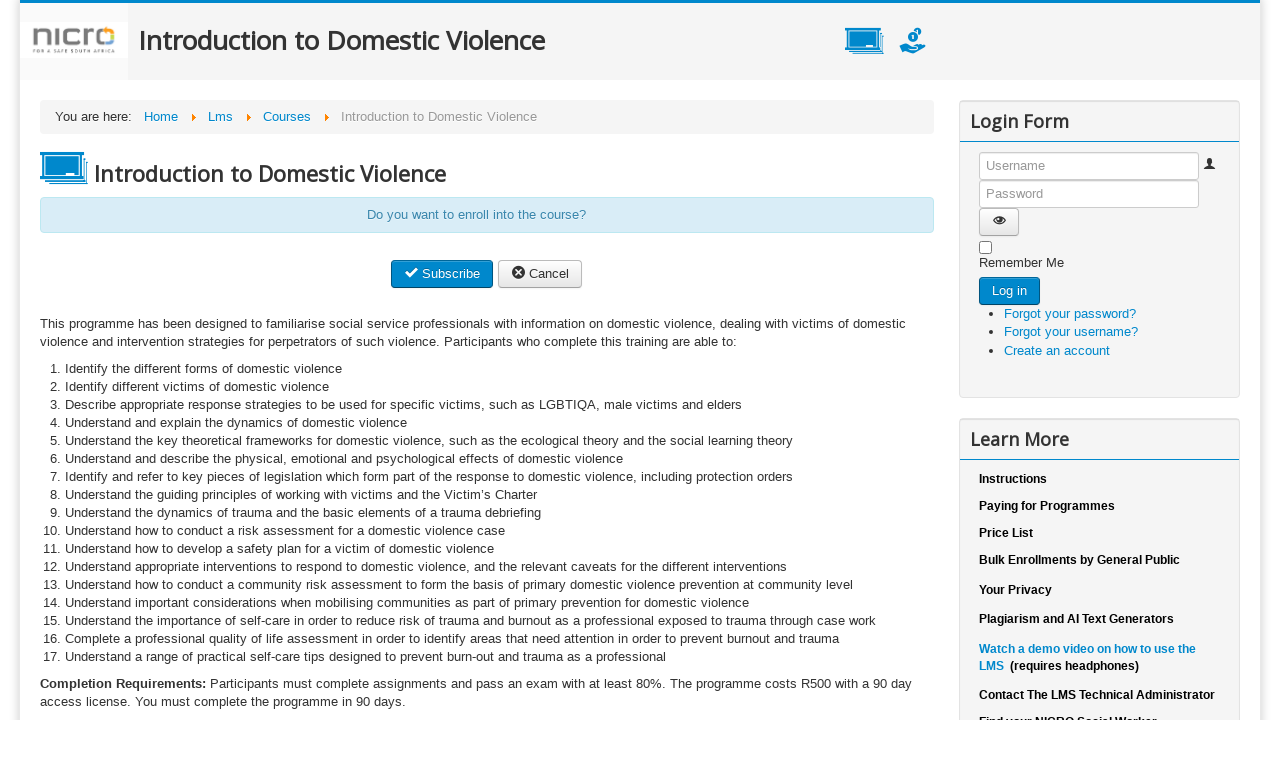

--- FILE ---
content_type: text/html; charset=utf-8
request_url: https://nicro.myjoomlalms.com/lms/courses/3-introduction-to-domestic-violence/preview.html
body_size: 25198
content:
<!DOCTYPE html>
<html xmlns="http://www.w3.org/1999/xhtml" xml:lang="en-gb" lang="en-gb" dir="ltr">
<head>
		<meta name="viewport" content="width=device-width, initial-scale=1.0" />
	<meta charset="utf-8">
	<meta name="keywords" content="online courses, elearning, lms, online education">
	<meta name="description" content="NICRO Online">
	<meta name="generator" content="Joomla! - Open Source Content Management">
	<title>NICRO Online</title>
	<link href="/templates/joomlalms/favicon.ico" rel="icon" type="image/vnd.microsoft.icon">
<link href="/media/vendor/chosen/css/chosen.css?1.8.7" rel="stylesheet" />
	<link href="/media/com_joomla_lms/assets/css/style.css?443301" rel="stylesheet" />
	<link href="/media/com_joomla_lms/assets/css/jlmsicons/style.css?443301" rel="stylesheet" />
	<link href="/media/com_joomla_lms/assets/css/stylefix.css?443301" rel="stylesheet" />
	<link href="https://nicro.myjoomlalms.com/components/com_joomla_lms/lms_css/jlms_107.css?v=443301" rel="stylesheet" />
	<link href="/templates/joomlalms/css/template.css" rel="stylesheet" />
	<link href="/templates/joomlalms/css/template_override_j4.css" rel="stylesheet" />
	<link href="/templates/joomlalms/css/styleslmsforprint.css" rel="stylesheet" media="print" />
	<link href="/templates/joomlalms/css/schema_9.css?4433011769288350" rel="stylesheet" />
	<style>.jmodedit { display:none; } .jmodedit ~[role=tooltip] { display:none; }</style>
	<style>
	.nav-up-date{list-style: none;}.navigation .nav-up-date > li { position: relative;}
	.nav-global .dropdown-menu.show i{display: inline-block;margin: 0;padding: 0;text-align: center;width: 25px !important;font-size: 16px;color:#333}
	.nav-global .dropdown-menu.show > li > a:hover, .nav-global .dropdown-menu.show > li > a:focus{color:#fff}
	.nav-global .dropdown-menu.show li:hover [class="jlmsicon-"], .nav-global .dropdown-menu.show li:hover [class*="jlmsicon-"] { color: #F4F6F7;}
	.joomlalms-nav .dropdown-menu.show i{display: inline-block;margin: 0;padding: 0;text-align: center;width: 25px !important;font-size: 16px;color:#333}
	.joomlalms-nav .dropdown-menu.show > li > a:hover, .joomlalms-nav .dropdown-menu.show > li > a:focus{color:#fff}
	.joomlalms-nav .dropdown-menu.show li:hover [class="jlmsicon-"], .joomlalms-nav .dropdown-menu.show li:hover [class*="jlmsicon-"] { color: #F4F6F7;}
	.joomlalms-nav .dropdown-menu.show [class^="jlmsicon-"]::before{font-size: 16px;}
	</style>
<script src="/media/vendor/jquery/js/jquery.min.js?3.7.1"></script>
	<script src="/media/vendor/chosen/js/chosen.jquery.min.js?1.8.7"></script>
	<script src="/media/legacy/js/joomla-chosen.min.js?2f23fe838a5b1c2781cf22b332a5e2d2"></script>
	<script src="/media/legacy/js/jquery-noconflict.min.js?647005fc12b79b3ca2bb30c059899d5994e3e34d"></script>
	<script type="application/json" class="joomla-script-options new">{"bootstrap.tooltip":{".hasTooltip":{"animation":true,"container":"body","html":true,"trigger":"hover focus","boundary":"clippingParents","sanitize":true}},"joomla.jtext":{"JSHOWPASSWORD":"Show Password","JHIDEPASSWORD":"Hide Password"},"system.paths":{"root":"","rootFull":"https:\/\/nicro.myjoomlalms.com\/","base":"","baseFull":"https:\/\/nicro.myjoomlalms.com\/"},"csrf.token":"8ef33191c08ad33124b41c3a0ea77d7f","system.keepalive":{"interval":3540000,"uri":"\/component\/ajax\/?format=json"}}</script>
	<script src="/media/system/js/core.min.js?ee06c8994b37d13d4ad21c573bbffeeb9465c0e2"></script>
	<script src="/media/vendor/bootstrap/js/bootstrap-es5.min.js?5.3.2" nomodule defer></script>
	<script src="/media/system/js/keepalive-es5.min.js?4eac3f5b0c42a860f0f438ed1bea8b0bdddb3804" defer nomodule></script>
	<script src="/media/vendor/bootstrap/js/offcanvas.min.js?5.3.2" type="module"></script>
	<script src="/media/vendor/bootstrap/js/toast.min.js?5.3.2" type="module"></script>
	<script src="/media/vendor/bootstrap/js/tab.min.js?5.3.2" type="module"></script>
	<script src="/media/vendor/bootstrap/js/scrollspy.min.js?5.3.2" type="module"></script>
	<script src="/media/vendor/bootstrap/js/popover.min.js?5.3.2" type="module"></script>
	<script src="/media/vendor/bootstrap/js/collapse.min.js?5.3.2" type="module"></script>
	<script src="/media/vendor/bootstrap/js/modal.min.js?5.3.2" type="module"></script>
	<script src="/media/vendor/bootstrap/js/dropdown.min.js?5.3.2" type="module"></script>
	<script src="/media/vendor/bootstrap/js/carousel.min.js?5.3.2" type="module"></script>
	<script src="/media/vendor/bootstrap/js/button.min.js?5.3.2" type="module"></script>
	<script src="/media/vendor/bootstrap/js/alert.min.js?5.3.2" type="module"></script>
	<script src="/media/system/js/keepalive.min.js?9f10654c2f49ca104ca0449def6eec3f06bd19c0" type="module"></script>
	<script src="/media/system/js/fields/passwordview.min.js?7a48811dc5605f94fa90513f34bc7b5c54e91043" defer></script>
	<script src="/media/com_joomla_lms/assets/js/jlms-script.js?443301"></script>
	<script src="https://nicro.myjoomlalms.com//components/com_joomla_lms/includes/js/jlms_106.js?443301"></script>
	<script src="/templates/joomlalms/js/template.js"></script>
	<script src="/media/com_joomla_lms/assets/js/bootstrap3fix.js?443301"></script>
	<script>
		jQuery(document).ready(function (){
			jQuery('select:not(.chzn-done)').jchosen({"disable_search_threshold":10,"search_contains":true,"allow_single_deselect":true,"placeholder_text_multiple":"Type or select some options","placeholder_text_single":"Select an option","no_results_text":"No results match"});
		});
	</script>
	<script type="application/ld+json">{"@context":"https:\/\/schema.org","@type":"BreadcrumbList","itemListElement":[{"@type":"ListItem","position":1,"item":{"@id":"https:\/\/nicro.myjoomlalms.com\/","name":"Home"}},{"@type":"ListItem","position":2,"item":{"@id":"https:\/\/nicro.myjoomlalms.com\/","name":"Lms"}},{"@type":"ListItem","position":3,"item":{"@id":"https:\/\/nicro.myjoomlalms.com\/lms\/courses.html","name":"Courses"}},{"@type":"ListItem","position":4,"item":{"@id":"https:\/\/nicro.myjoomlalms.com\/lms\/courses\/3-introduction-to-domestic-violence.html","name":"Introduction to Domestic Violence "}}]}</script>
	<script>document.addEventListener('DOMContentLoaded', function() {jQuery('.jmoddiv').removeClass('jmoddiv').off('mouseenter mouseleave');});</script>
	<script>var JLMS_JURI = 'https://nicro.myjoomlalms.com/';</script>
	<script>var jversion = 4;</script>

				<link href='//fonts.googleapis.com/css?family=Open+Sans' rel='stylesheet' type='text/css' />
		<style type="text/css">
			h1,h2,h3,h4,h5,h6,.site-title{
				font-family: 'Open Sans', sans-serif;
			}
		</style>
				<style type="text/css">
				.nav-top .logo
		{
			background-image: url("https://nicro.myjoomlalms.com/images/2022_logo_high_res_jpeg.jpg");
							background-size: 100%;
							width: 108px;
		}
		.nav-top .course-name
		{
			left: 88px;
		}
		@media (max-width: 979px) {
			.nav-top .logo {
				width: 83px;
			}
			.nav-top .course-name
			{
				left: 83px;
			}
		}
			</style>
		<!--[if lt IE 9]>
		<script src="/media/jui/js/html5.js"></script>
	<![endif]-->

	</head>

<body class="site fluid custom teacher com_joomla_lms view- no-layout task-course_guest itemid-128">


	<!-- Body -->
	<div class="body">
		<div class="container-fluid">
			
						<!-- Top Navigation -->

			<nav id="nav" class="navigation nav-top row-fluid custom">
				<div class="nav-top-border-ghost"></div>
				<a class="no-print" href="/"><div class="logo"></div>
</a><div class="course-name">
	<h1>
		Introduction to Domestic Violence 	</h1>
</div>

				<div class="nav-main text-right">
					<ul class="nav-up-date nav-global span9 jlms-top-menu justify-content-end ">
			<li class="nav-item">
						<a class="nav-link"  href="/">
								<i class="jlmsicon-courses hasTooltip" data-bs-placement="bottom" data-placement="bottom" title="Courses"></i>
			</a>
					</li>
				<li class="nav-item">
						<a class="nav-link"  href="/lms/subscriptions.html">
								<i class="jlmsicon-subscriptions hasTooltip" data-bs-placement="bottom" data-placement="bottom" title="Subscriptions"></i>
			</a>
					</li>
		</ul>
					
				</div>
				<div class="nav-icon text-center">
					<i class="jlmsicon-menu-expand jlms-icon-profile"></i>
				</div>
			</nav>
			<div class="nav-top-fixer">
										
												
			<div class="row-fluid">

				<main id="content" role="main" class="span9">
				<!-- Begin Content -->
				<nav class="mod-breadcrumbs__wrapper" aria-label="Breadcrumbs">
    <ol class="mod-breadcrumbs breadcrumb px-3 py-2">
                    <li class="mod-breadcrumbs__here float-start">
                You are here: &#160;
            </li>
        
        <li class="mod-breadcrumbs__item breadcrumb-item"><a href="/" class="pathway"><span>Home</span></a></li><li class="mod-breadcrumbs__item breadcrumb-item"><a href="/" class="pathway"><span>Lms</span></a></li><li class="mod-breadcrumbs__item breadcrumb-item"><a href="/lms/courses.html" class="pathway"><span>Courses</span></a></li><li class="mod-breadcrumbs__item breadcrumb-item active"><span>Introduction to Domestic Violence </span></li>    </ol>
    </nav>

				<div id="system-message-container">
	</div>

				
				<h2>
	<span class="jlms-icon-large jlmsicon-courses"></span>	
	Introduction to Domestic Violence </h2><div class="alert alert-info center" role="alert">
Do you want to enroll into the course?</div>

    				<form action='/lms/courses/3-introduction-to-domestic-violence.html' method='post' name='adminForm_enroll'>
    				<script language='javascript' type='text/javascript'>
    					<!--
    					
    					function submitbutton(pressbutton) {
    						var form = document.adminForm_enroll;
    						form.action = '/lms/subscriptions.html';
    						form.Itemid.value = '120';
    						form.task.value = pressbutton;
    						form.submit();
    					}
    					//-->
    				</script>
    				
						<input type='hidden' name='option' value='com_joomla_lms' />
						<input type='hidden' name='Itemid' value='128' />
						<input type='hidden' name='task' value='courses' />						
						<input type='hidden' name='id' value='3' />
						<input type='hidden' name='cid[]' value='3' />
						<input type='hidden' name='state' value='0' />
						</form>
					<div class="row-fluid center">	<div class="btn-toolbar control-group form-horizontal joomlalms-content-toolbar">
				<div class="btn-group ">
			<a
	href="javascript:submitbutton('subscription','');"  
	class="btn btn-primary " 
				>
                <span class="icon-publish"></span>
    Subscribe    </a>			</div>
					<div class="btn-group ">
			<a
	href="/lms/courses.html"  
	class="btn btn-cancel " 
				>
                <span class="icon-cancel"></span>
    Cancel    </a>			</div>
			</div>
	</div><br />    				<table cellpadding="0" cellspacing="0" border="0" width="100%" id="jlms_course_desc_guest">
    					    					<tr>
    						<td>
    						<p>This programme has been designed to familiarise social service professionals with information on domestic violence, dealing with victims of domestic violence and intervention strategies for perpetrators of such violence. Participants who complete this training are able to:</p>
<ol>
<li>Identify the different forms of domestic violence</li>
<li>Identify different victims of domestic violence</li>
<li>Describe appropriate response strategies to be used for specific victims, such as LGBTIQA, male victims and elders</li>
<li>Understand and explain the dynamics of domestic violence</li>
<li>Understand the key theoretical frameworks for domestic violence, such as the ecological theory and the social learning theory</li>
<li>Understand and describe the physical, emotional and psychological effects of domestic violence</li>
<li>Identify and refer to key pieces of legislation which form part of the response to domestic violence, including protection orders</li>
<li>Understand the guiding principles of working with victims and the Victim’s Charter</li>
<li>Understand the dynamics of trauma and the basic elements of a trauma debriefing</li>
<li>Understand how to conduct a risk assessment for a domestic violence case</li>
<li>Understand how to develop a safety plan for a victim of domestic violence</li>
<li>Understand appropriate interventions to respond to domestic violence, and the relevant caveats for the different interventions</li>
<li>Understand how to conduct a community risk assessment to form the basis of primary domestic violence prevention at community level</li>
<li>Understand important considerations when mobilising communities as part of primary prevention for domestic violence</li>
<li>Understand the importance of self-care in order to reduce risk of trauma and burnout as a professional exposed to trauma through case work</li>
<li>Complete a professional quality of life assessment in order to identify areas that need attention in order to prevent burnout and trauma</li>
<li>Understand a range of practical self-care tips designed to prevent burn-out and trauma as a professional</li>
</ol>
<p><strong>Completion Requirements: </strong>Participants must complete assignments and pass an exam with at least 80%. The programme costs R500 with a 90 day access license. You must complete the programme in 90 days.<br /><br />Please note this programme is text only and does not have audio narration.</p>
<p><strong>Note</strong>: If you do not work with domestic violence victims, you can use case histories drawn from the internet when completing your assignments, or you can create a fictional case. </p>
<h2><strong>Accreditation</strong></h2>
<p>This programme is not currently accredited with the SACSSP.</p>    						</td>
    					</tr>
    					    				</table>
    		
					
				<!-- End Content -->
				</main>
								<div id="aside" class="span3">
				<!-- Begin Right Sidebar -->
					<div class="well clearfix "><h3 class="page-header custom"><span><span>Login Form</span></span></h3><div class="row-fluid"><form id="login-form-16" class="mod-login" action="/lms/courses/3-introduction-to-domestic-violence/preview.html" method="post">

    
    <div class="mod-login__userdata userdata">
        <div class="mod-login__username form-group">
                            <div class="input-group">
                    <input id="modlgn-username-16" type="text" name="username" class="form-control" autocomplete="username" placeholder="Username">
                    <label for="modlgn-username-16" class="visually-hidden">Username</label>
                    <span class="input-group-text" title="Username">
                        <span class="icon-user icon-fw" aria-hidden="true"></span>
                    </span>
                </div>
                    </div>

        <div class="mod-login__password form-group">
                            <div class="input-group">
                    <input id="modlgn-passwd-16" type="password" name="password" autocomplete="current-password" class="form-control" placeholder="Password">
                    <label for="modlgn-passwd-16" class="visually-hidden">Password</label>
                    <button type="button" class="btn btn-secondary input-password-toggle">
                        <span class="icon-eye icon-fw" aria-hidden="true"></span>
                        <span class="visually-hidden">Show Password</span>
                    </button>
                </div>
                    </div>

                    <div class="mod-login__remember form-group">
                <div id="form-login-remember-16" class="form-check">
                    <input type="checkbox" name="remember" class="form-check-input" value="yes" id="form-login-input-remember-16">
                    <label class="form-check-label" for="form-login-input-remember-16">
                        Remember Me                    </label>
                </div>
            </div>
        
        
        <div class="mod-login__submit form-group">
            <button type="submit" name="Submit" class="btn btn-primary w-100">Log in</button>
        </div>

                    <ul class="mod-login__options list-unstyled">
                <li>
                    <a href="/component/users/reset.html?Itemid=114">
                    Forgot your password?</a>
                </li>
                <li>
                    <a href="/component/users/remind.html?Itemid=114">
                    Forgot your username?</a>
                </li>
                                <li>
                    <a href="/component/users/registration.html?Itemid=114">
                    Create an account <span class="icon-register" aria-hidden="true"></span></a>
                </li>
                            </ul>
        <input type="hidden" name="option" value="com_users">
        <input type="hidden" name="task" value="user.login">
        <input type="hidden" name="return" value="aW5kZXgucGhwP0l0ZW1pZD0xMTU=">
        <input type="hidden" name="8ef33191c08ad33124b41c3a0ea77d7f" value="1">    </div>
    </form>
</div></div><div class="well clearfix "><h3 class="page-header custom"><span><span>Learn More</span></span></h3><div class="row-fluid">
<div id="mod-custom122" class="mod-custom custom">
    <p><span style="color: #000000;"><strong><span style="font-family: arial, helvetica, sans-serif; font-size: 12px;"><a style="color: #000000;" href="/home/support.html" target="_blank" rel="noopener noreferrer">Instructions</a></span></strong></span></p>
<p><span style="color: #000000;"><strong><span style="font-family: arial, helvetica, sans-serif; font-size: 12px;"><a style="color: #000000;" href="/home/paying-for-programmes.html" target="_blank" rel="noopener noreferrer">Paying for Programmes</a></span></strong></span></p>
<p><span style="color: #000000;"><strong><span style="font-size: 12px;"><a style="color: #000000;" href="/component/content/article/15-price-list.html?catid=2&amp;Itemid=114">Price List</a> </span></strong></span></p>
<p><span style="color: #000000;"><strong><span style="font-size: 12px;"><a style="color: #000000;" href="/component/content/article/14-bulk-enrollments-by-general-public.html?catid=2&amp;Itemid=114" target="_blank" rel="noopener">Bulk Enrollments by General Public</a></span></strong></span></p>
<h4><span style="color: #000000;"><strong><span style="font-family: arial, helvetica, sans-serif; font-size: 12px;"><a style="color: #000000;" href="/component/content/article/2-your-privacy.html?catid=2&amp;Itemid=114" target="_blank" rel="noopener noreferrer">Your Privacy</a></span></strong></span></h4>
<p><span style="color: #000000;"><strong><span style="font-family: arial, helvetica, sans-serif; font-size: 12px;"><a style="color: #000000;" href="/component/content/article/13-plagiarism-and-ai-text-generators.html?catid=2&amp;Itemid=114">Plagiarism and AI Text Generators</a></span></strong></span></p>
<h4><span style="color: #000000;"><strong><span style="font-family: arial, helvetica, sans-serif; font-size: 12px;"><a href="https://drive.google.com/file/d/16Iu8fqb1tdo8qOAqQY_nFrgQfkiorcK3/view?usp=sharing" target="_blank" rel="noopener">Watch a demo video on how to use the LMS</a>  </span></strong></span><span style="color: #000000;"><span style="font-family: arial, helvetica, sans-serif; font-size: 12px;">(requires headphones)</span></span></h4>
<p><span style="color: #000000;"><strong><span style="font-family: arial, helvetica, sans-serif; font-size: 12px;"><a style="color: #000000;" href="/component/content/article/11-contact-us-2.html?catid=2&amp;Itemid=114" target="_blank" rel="noopener noreferrer">Contact The LMS Technical Administrator</a></span></strong></span></p>
<p><span style="color: #000000;"><strong><span style="font-family: arial, helvetica, sans-serif; font-size: 12px;"><a style="color: #000000;" href="https://c2abl684.caspio.com/dp/15279000bea2ed2b498a42b19790" target="_blank" rel="noopener noreferrer">Find your NICRO Social Worker</a></span></strong></span></p></div>
</div></div><div class="well clearfix "><h3 class="page-header custom"><span><span>Additional Learning Content</span></span></h3><div class="row-fluid">
<div id="mod-custom160" class="mod-custom custom">
    <p>Access the NICRO Resources page for free workbooks, useful links and other material.</p>
<p><a href="https://www.nicro.org.za/index.php/en/community-development-resources" target="_blank" rel="noopener">LINK</a></p></div>
</div></div><div class="well clearfix "><h3 class="page-header custom"><span><span>NICRO WhatsApp Community</span></span></h3><div class="row-fluid">
<div id="mod-custom207" class="mod-custom custom">
    <p>NICRO runs a WhatsApp community that posts content weekly. </p>
<p>There are four channels in the community:</p>
<ol>
<li><strong>Youth Channel:</strong> This channel has content about lifeskills, learnerships, internships and education. </li>
<li><strong>Parents and caregivers.</strong>  This channel shares content about parenting.</li>
<li><strong>Violence prevention practitioners</strong>.  This channel shares content about resources practitioners can use in programmes and with clients.</li>
<li><strong>Men and Boys channel:</strong> This channel aims to support men and boys with guidance and links to useful resources.</li>
</ol>
<p>To join, click on the link. You will join the main group, and then subscribe to the smaller channels from there.</p>
<p><a href="https://chat.whatsapp.com/ByDH6AXimsB6pc49kvqhfp" target="_blank" rel="noopener">LINK</a></p>
<p> </p></div>
</div></div>
				<!-- End Right Sidebar -->
				</div>
							</div>
						</div>
						<!-- Footer -->
			<footer class="footer" role="contentinfo">
				<hr>
								
				<p class="pull-right">
					<a href="#top" id="back-top">
						Back to Top					</a>
				</p>
				<p>
					&copy; 2026 National Institute for Crime Prevention and the Reintegration of Offenders		
				</p>
			</footer>
		</div>
	</div>
	
	<script type="text/javascript">
		(function ($) {
			var elNavSide = $('.nav-side');
			var elNavTopFixer = $('.nav-top-fixer');
			var elNavTop = $('.nav-top');
			var elShowHide = $('.show-hide');
			var elNavIcon = $('.nav-icon');
			var elLogo = $('.logo');

			$(window).on('load resize', function(){
				if (elNavSide.length) {
					var elNavTopFixerPositionTop = elNavTopFixer.innerHeight() - elNavTopFixer.height();
					var elNavSidePositionTop = elNavSide.offset().top;
					var substraction = elNavSidePositionTop - elNavTopFixerPositionTop;
					elNavTopFixer.css('min-height', substraction + elNavSide.outerHeight(true));
				}

			});

			elShowHide.click(function () {
				elNavSide.toggleClass('expanded');
			});

			elNavIcon.click(function () {
				elNavTop.toggleClass('tablet');
				elLogo.toggleClass('hidden-phone');
			});
            
			var ajaxEventsHandler = function () {
				$('.btn-lpath-contents, .btn-quiz-contents').on('click', function () {
					$("html, body").animate({scrollTop: 0}, 450);
				})
			}

			$('body').on('onLPathAfterSuccessfullResponseProcess onLPathQuizAfterSuccessfullResponseProcess onQuizAfterSuccessfullResponseProcess onQuizAfterUpdateTaskDivHtml', ajaxEventsHandler);
		})(jQuery);

        (function(){
            var a = document.querySelector('.btn-toolbar'), b = null;
            var elBuilderSteps = document.querySelector('.nav.nav-pills.steps');
            var elToolbar = document.querySelector('#content .btn-toolbar.control-group.joomlalms-content-toolbar');
            var elSticky = undefined;
            if(elBuilderSteps) {
                elSticky = elBuilderSteps
            } else if(elToolbar) {
                elSticky = elToolbar
            }
            if(elSticky){
                var nav = document.querySelector('#nav');
                var stickyHeight;
                if(elBuilderSteps){
                    stickyHeight = elSticky.clientHeight+nav.clientHeight;
                } else {
                    stickyHeight = nav.clientHeight;
                }
                window.addEventListener('scroll', Ascroll, false);
                document.body.addEventListener('scroll', Ascroll, false);
                function Ascroll() {
                    if (b == null) {
                        b = document.createElement('div');
                        a.insertBefore(b, a.firstChild);
                        var l = a.childNodes.length;
                        for (var i = 1; i < l; i++) {
                            b.appendChild(a.childNodes[1]);
                        }
                        a.style.height = b.getBoundingClientRect().height + 'px';
                        a.style.padding = '0';
                        a.style.border = '0';
                    }

                    if (a.getBoundingClientRect().top <= (stickyHeight-10)) {
                        b.className = 'sticky-toolbar';
                        b.style.top = stickyHeight+'px' ;
                        elSticky.classList.add('sticky-course-bar');
                        elSticky.style.top = nav.clientHeight+'px';
                    } else {
                        elSticky.classList.remove('sticky-course-bar');
                        elSticky.style.top = '';
                        b.className = '';
                    }
                }
            }
        })()

	</script>

</body>
</html>


--- FILE ---
content_type: text/css
request_url: https://nicro.myjoomlalms.com/media/com_joomla_lms/assets/css/style.css?443301
body_size: 9089
content:
.jlms-icon-large{	font-size: 32px;}.jlms-icon-medium-large{	font-size: 24px !important;}.jlms-icon-medium{	font-size: 16px;}.jlms-icon-small{}.jlms-icon-profile{	font-size: 22px;}.jlms-icon-frontpagetool {	font-size: 48px;}.jlms-icon-logo-small {	font-size: 96px;}.jlms-icon-logo-medium {	font-size: 128px;}.jlms-icon-logo-large {	font-size: 256px;}/* course/courses icon is wider than others *//*.jlmsicon-course.jlms-icon-logo-small, .jlmsicon-courses.jlms-icon-logo-small {*/.jlms-icon-logo-small {	font-size: 64px;}@media (max-width: 480px) {	.jlms-icon-logo-small {		font-size: 34px;	}}.jlms-icon-logo-middle.jlmsicon-course, .jlms-icon-logo-middle.jlmsicon-courses {	font-size: 85px;}.jlms-icon-logo-large.jlmsicon-course, .jlms-icon-logo-large.jlmsicon-courses {	font-size: 170px;}/* samplecourselogo6 is wider than others */.jlms-icon-logo-small[class*=jlmsicon-joomlalms_sample_courselogo] {	font-size: 77px;}@media (max-width: 480px) {	.jlms-icon-logo-small[class*=jlmsicon-joomlalms_sample_courselogo] {		font-size: 58px;	}}img.joomlalms-courselogo-image {	height:auto;	max-width:inherit;}.jlms-icon-logo-small.jlmsicon-mailbox{	font-size: 81px;}.jlms-icon-nophoto-teacher{	font-size: 75px;}a.jlms-icon-logo-link:hover, a.jlms-icon-logo-link:focus {	text-decoration: none;}a.jlms-icon-link:hover, a.jlms-icon-link:focus {	text-decoration: none;}time.lms-announcement-icon{    font-size: 13px;    display: block;    position: relative;    width: 91px;    height: 91px;    background-color: #fff;    margin: 5px;    border-radius: 8px;    box-shadow: 0 1px 0 #bdbdbd, 0 2px 0 #fff, 0 3px 0 #bdbdbd, 0 4px 0 #fff, 0 5px 0 #bdbdbd, 0 0 0 1px #bdbdbd;    overflow: hidden;    -webkit-backface-visibility: hidden;    -webkit-transform: rotate(0deg) skewY(0deg);    -webkit-transform-origin: 50% 10%;    transform-origin: 50% 10%;}time.lms-announcement-icon *{    display: block;    width: 100%;    font-size: 1em;    font-weight: bold;    font-style: normal;    text-align: center;}time.lms-announcement-icon strong{    position: absolute;    top: 0;    padding: 5px 0;    color: #fff;    background-color: #08c;    border-bottom: 1px dashed #cbcbcb;    box-shadow: 0 2px 0 #b5b5af;}time.lms-announcement-icon em{    position: absolute;    bottom: 4px;    color: #656565;}time.lms-announcement-icon span{    width: 100%;    font-size: 37px;    letter-spacing: -2px;    padding-top: 44px;    color: #2f2f2f;    line-height: 18px;}.announ_featured{    border: 2px dotted rgb(197, 197, 197);    padding: 5px;}.big-certificate .jlmsicon-certificate{    font-size: 64px;}.big-certificate a{	text-decoration: none !important;}.modalContainer{	margin: 5px 15px;}.jlms-cb-sortable .page-header{	cursor: move;}#gradebook h3 i{	margin-right: 10px;}.sortable-handler.inactive {	opacity: 0.3;}.well .page-header.custom .topic-controls i,.well .page-header.custom .topic-controls span{	display: inline-block;}.joomlalms-nav [class^="jlmsicon-"],.joomlalms-nav [class*=" jlmsicon-"],.nav-global [class^="jlmsicon-"],.nav-global [class*=" jlmsicon-"]{	line-height: 1 !important;	width: auto !important;	height: auto !important;}.jlms-media-category{	background: #ddd;}ul.joomlalms-top-menu li.open,ul.nav-hover li.open {	position: relative;}.joomlalms-top-menu ul.dropdown-menu li {	display: block;}.joomlalms-top-menu div:not(.nav-icon) li,.joomlalms-top-menu li {	height: 100%;	/*line-height: 95px;*/}.nav-global [class^="icon-"],.nav-global [class*=" icon-"] {	margin-right: 0.25em;}.nav-tabs > li > a {	line-height: 20px !important;}.dropdown-menu li a {	padding: 3px 12px !important;}.open > .dropdown-menu li a [class*=icon-],.open > .dropdown-menu li a [class*=jlmsicon-],.nav li a [class*=icon-],.nav li a [class*=jlmsicon-] {	color: inherit !important;	font-size: 14px;}.open > .dropdown-menu li a [class*=icon-],.open > .dropdown-menu li a [class*=jlmsicon-]{	display: inline-block;	margin: 0;	padding: 0;	text-align: center;	width: 25px !important;	font-size: 16px;	width: 16px;	height: 16px;}.joomlalms-content-toolbar .open > .dropdown-menu li a [class*=icon-],.joomlalms-content-toolbar .open > .dropdown-menu li a [class*=jlmsicon-],.btn-group.open > .dropdown-menu li a [class*=icon-],.btn-group.open > .dropdown-menu li a [class*=jlmsicon-]{	font-size: 14px;	height: 14px !important;}.dropdown-menu .section {	margin: 5px 20px;}.media.jlms-filter-category .pull-right{	float: right !important;}.jlms-filter-category-select select{	width: auto !important;	max-width: 350px;}.chzn-container .chzn-results li{	white-space: normal;}.jlms-courses-list .btn.btn-micro {	padding: 4px 6px;}.tooltip{	z-index: 11000 !important;}body.com_joomla_lms .tooltip {	max-width: 600px !important;}body.com_joomla_lms .tooltip .tooltip-inner {	text-align: justify !important;}b.green { color: green; white-space: nowrap; }b.red { color: red; white-space: nowrap; }.authentification.columns { overflow: hidden; }.authentification.one .registration-column { width: 100%; }.authentification.two .registration-column { width: 50%; float: left; }.authentification.two .registration-column .wrap { margin-right: 10px; }.authentification.two .login-column { width: 50%; float: right; margin-left: -10px; }.authentification.two .login-column .wrap { margin-left: 10px; }.authentification .wrap { padding: 0; }@media (max-width: 1200px) {	.authentification.two .registration-column { width: 100%; float: left; margin: 0; }	.authentification.two .login-column { width: 100%; float: right; margin: 0; }	.authentification.two .wrap { margin: 0 !important; }}.tip-wrap { z-index: 1000000 !important; }.mailbox-uread-message {    font-weight: bold;}.mailbox-details-body {    min-height: 300px;    }.calculation-hide {	display: none;}.jlms-preloader-container {    background: url(../images/ajax-loader.svg) no-repeat;    width: 100px;    height: 100px;}.jlms-media.jlms-course a.btn.btn-success + a.btn.btn-default {	margin-top: 10px;}.password + .unmask {	position: relative;	text-indent: -9999px;	width: 20px;	height: 20px;	background: #aaa;	border-radius: 50%;	cursor: pointer;	border: none;	-webkit-appearance: none;}.password + .unmask:before {	content: "";	position: absolute;	top: 4px;	left: 4px;	width: 12px;	height: 12px;	background: #e3e3e3;	z-index: 1;	border-radius: 50%;}.password[type="text"] + .unmask:after {	content: "";	position: absolute;	top: 6px;	left: 6px;	width: 8px;	height: 8px;	background: #aaa;	z-index: 2;	border-radius: 50%;}.column-details,.cell-details-start,.cell-details-end {	display: none;}.row-gray td {	color: gray;}.row-gray .jlms-icon-color-gray {	color: gray;}.dropdown-pull-right + .dropdown-menu {	right: 0;	left: auto !important;}.scorm-prev-next-controls {	margin-right: 15px;}h2 + .scorm-prev-next-controls {	margin-right: 0px;}.jlms-filter-category-select .select-width {	min-width: 250px;}[class^="jlmsicon-"], [class*=" jlmsicon-"] {	display: inline-block;}body {	position: relative;}.modal-fade {	position: fixed;	left: 0;	top: 0;	right: 0;	bottom: 0;	z-index: 100500;	background: rgba(0,0,0,0.7);	display: flex;	align-items: center;	justify-content: center;}.modal-container {	width: 800px;	height: 600px;}.modal-content {	width: 100%;	height: 100%;	border: 1px solid #eee;	background: white;}@media screen and (max-width: 800px) {	.modal-container {		width: 90%;		height: 90%;	}}.modal-content > iframe {	border: 0;	width: 100%;	height: 100%;}.modal-container {	position: relative;}.modal-close-button > span {	cursor: pointer;	font-size: 20px;}.modal-close-button {	position: absolute;	top: -12px;	right: -12px;	border-radius: 50%;	background: black;	color: #eee;	font-size: 24px;}html {	width: 100%;	height: 100%;}body.modal-opened {	height: 100%;	width: 100%;	overflow: hidden;}/* fix for Topics: remove unnecessary height declaration for divs in Topics table list (divs with element title and element status/progress) */div.topics table td div.row-fluid [class*="span"] {	min-height:0px;}/*styles for publish unpublish button*/.btn-group.btn-group-yesno {	width: 220px;	max-width: 100%;}.nav-link.active {	border-color: #eee #eee #ddd;	border-width: 1px;	border-style: solid;	border-bottom: 0;	background-color: #eee;	text-decoration: none;}.btn-group.btn-group-yesno > .btn {	width: 50%;	min-width: 40px;	padding: 2px 0;}.joomla-modal {	display: none;}.sticky-toolbar {	position: fixed;	z-index: 100;	padding: 10px;	margin-left: -11px;	border: 1px solid #eee;	display: inline-block;	width: auto;	border-radius: 3px;	background: white;	box-shadow: 0 1px 4px rgba(0, 0, 0, .3);}nav.nav-pills.steps.sticky-course-bar {	position: fixed;	margin-left: -20px;	border: 1px solid #eee;	display: inline-block;	left: auto;	right: auto;	max-width: 1240px;	z-index: 1003;	border-radius: 0px;	background: white;}

--- FILE ---
content_type: text/css
request_url: https://nicro.myjoomlalms.com/media/com_joomla_lms/assets/css/jlmsicons/style.css?443301
body_size: 5115
content:
@font-face {
  font-family: 'jlmsicons';
  src:  url('fonts/jlmsicons.eot?9a1f14');
  src:  url('fonts/jlmsicons.eot?9a1f14#iefix') format('embedded-opentype'),
    url('fonts/jlmsicons.ttf?9a1f14') format('truetype'),
    url('fonts/jlmsicons.woff?9a1f14') format('woff'),
    url('fonts/jlmsicons.svg?9a1f14#jlmsicons') format('svg');
  font-weight: normal;
  font-style: normal;
}

[class^="jlmsicon-"], [class*=" jlmsicon-"] {
  /* use !important to prevent issues with browser extensions that change fonts */
  font-family: 'jlmsicons' !important;
  speak: none;
  font-style: normal;
  font-weight: normal;
  font-variant: normal;
  text-transform: none;
  line-height: 1;

  /* Better Font Rendering =========== */
  -webkit-font-smoothing: antialiased;
  -moz-osx-font-smoothing: grayscale;
}

.jlmsicon-external-tool:before {
  content: "\e90e";
}
.jlmsicon-external:before {
  content: "\e90b";
}
.jlmsicon-share-social:before {
  content: "\e90c";
}
.jlmsicon-lookup:before {
  content: "\e90d";
}
.jlmsicon-checkbox-unchecked:before {
  content: "\e904";
}
.jlmsicon-checkbox-checked:before {
  content: "\e905";
}
.jlmsicon-cloud:before {
  content: "\e906";
}
.jlmsicon-cloud-check:before {
  content: "\e907";
}
.jlmsicon-cloud-upload:before {
  content: "\e908";
}
.jlmsicon-cloud-download:before {
  content: "\e909";
}
.jlmsicon-gears:before {
  content: "\e900";
}
.jlmsicon-make-group:before {
  content: "\e90a";
}
.jlmsicon-file-play:before {
  content: "\e902";
}
.jlmsicon-file-empty:before {
  content: "\e924";
}
.jlmsicon-file-excel:before {
  content: "\eadd";
}
.jlmsicon-file-image:before {
  content: "\e927";
}
.jlmsicon-file-pdf:before {
  content: "\eada";
}
.jlmsicon-file-text:before {
  content: "\e926";
}
.jlmsicon-file-word:before {
  content: "\eadc";
}
.jlmsicon-file-zip:before {
  content: "\e92b";
}
.jlmsicon-film:before {
  content: "\e913";
}
.jlmsicon-floppy-disk:before {
  content: "\e962";
}
.jlmsicon-folder:before {
  content: "\e92f";
}
.jlmsicon-folder-minus:before {
  content: "\e932";
}
.jlmsicon-folder-plus:before {
  content: "\e931";
}
.jlmsicon-music:before {
  content: "\e911";
}
.jlmsicon-text:before {
  content: "\e922";
}
.jlmsicon-search:before {
  content: "\e986";
}
.jlmsicon-cancel:before {
  content: "\ea0d";
}
.jlmsicon-save:before {
  content: "\ea10";
}
.jlmsicon-save-light:before {
  content: "\ea11";
}
.jlmsicon-announcement:before {
  content: "\e600";
}
.jlmsicon-announcements:before {
  content: "\e601";
}
.jlmsicon-assignments:before {
  content: "\e602";
}
.jlmsicon-attendance:before {
  content: "\e603";
}
.jlmsicon-cart:before {
  content: "\e604";
}
.jlmsicon-certificate:before {
  content: "\e605";
}
.jlmsicon-chat:before {
  content: "\e606";
}
.jlmsicon-collapse:before {
  content: "\e62a";
}
.jlmsicon-expand:before {
  content: "\e628";
}
.jlmsicon-course:before {
  content: "\e624";
}
.jlmsicon-course-home:before {
  content: "\e629";
}
.jlmsicon-courses:before {
  content: "\e607";
}
.jlmsicon-deadlines:before {
  content: "\e608";
}
.jlmsicon-discussions:before {
  content: "\e609";
}
.jlmsicon-documents:before {
  content: "\e60a";
}
.jlmsicon-dropbox:before {
  content: "\e60b";
}
.jlmsicon-file-library:before {
  content: "\e60c";
}
.jlmsicon-forum:before {
  content: "\e60d";
}
.jlmsicon-gradebook:before {
  content: "\e60e";
}
.jlmsicon-grid:before {
  content: "\e901";
}
.jlmsicon-help:before {
  content: "\e627";
}
.jlmsicon-home:before {
  content: "\e60f";
}
.jlmsicon-joomlalms-sample-courselogo1:before {
  content: "\e62f";
}
.jlmsicon-joomlalms-sample-courselogo2:before {
  content: "\e630";
}
.jlmsicon-joomlalms-sample-courselogo3:before {
  content: "\e631";
}
.jlmsicon-joomlalms-sample-courselogo4:before {
  content: "\e632";
}
.jlmsicon-joomlalms-sample-courselogo5:before {
  content: "\e633";
}
.jlmsicon-joomlalms-sample-courselogo6:before {
  content: "\e634";
}
.jlmsicon-learning-path:before {
  content: "\e610";
}
.jlmsicon-links:before {
  content: "\e611";
}
.jlmsicon-list:before {
  content: "\e903";
}
.jlmsicon-log-in:before {
  content: "\e623";
}
.jlmsicon-log-out:before {
  content: "\e612";
}
.jlmsicon-mailbox:before {
  content: "\e613";
}
.jlmsicon-menu-close:before {
  content: "\e626";
}
.jlmsicon-menu-expand:before {
  content: "\e625";
}
.jlmsicon-plus:before {
  content: "\e62b";
}
.jlmsicon-powerpoint:before {
  content: "\e621";
}
.jlmsicon-questions-pool:before {
  content: "\e614";
}
.jlmsicon-quizzes:before {
  content: "\e615";
}
.jlmsicon-reports:before {
  content: "\e616";
}
.jlmsicon-scorm:before {
  content: "\e620";
}
.jlmsicon-settings:before {
  content: "\e617";
}
.jlmsicon-students-role:before {
  content: "\e62e";
}
.jlmsicon-subscriptions:before {
  content: "\e618";
}
.jlmsicon-superviser:before {
  content: "\e62c";
}
.jlmsicon-swf:before {
  content: "\e622";
}
.jlmsicon-teacher:before {
  content: "\e619";
}
.jlmsicon-teachers-role:before {
  content: "\e62d";
}
.jlmsicon-tracking:before {
  content: "\e61a";
}
.jlmsicon-upcoming-webinar:before {
  content: "\e61b";
}
.jlmsicon-user:before {
  content: "\e61c";
}
.jlmsicon-usergroups-management:before {
  content: "\e61d";
}
.jlmsicon-users-management:before {
  content: "\e61e";
}
.jlmsicon-webinars:before {
  content: "\e61f";
}


--- FILE ---
content_type: text/css
request_url: https://nicro.myjoomlalms.com/templates/joomlalms/css/template.css
body_size: 186484
content:
article,
aside,
details,
figcaption,
figure,
footer,
header,
hgroup,
nav,
section {
	display: block;
}

audio,
canvas,
video {
	display: inline-block;
	*display: inline;
	*zoom: 1;
}

audio:not([controls]) {
	display: none;
}

html {
	font-size: 100%;
	-webkit-text-size-adjust: 100%;
	-ms-text-size-adjust: 100%;
}

a:focus {
	outline: thin dotted #333;
	outline: 5px auto -webkit-focus-ring-color;
	outline-offset: -2px;
}

a:hover,
a:active {
	outline: 0;
}

sub,
sup {
	position: relative;
	font-size: 75%;
	line-height: 0;
	vertical-align: baseline;
}

sup {
	top: -0.5em;
}

sub {
	bottom: -0.25em;
}

img {
	max-width: 100%;
	width: auto \9;
	height: auto;
	vertical-align: middle;
	border: 0;
	-ms-interpolation-mode: bicubic;
}

#map_canvas img,
.google-maps img,
.gm-style img {
	max-width: none;
}

button,
input,
select,
textarea {
	margin: 0;
	font-size: 100%;
	vertical-align: middle;
}

button,
input {
	*overflow: visible;
	line-height: normal;
}

button::-moz-focus-inner,
input::-moz-focus-inner {
	padding: 0;
	border: 0;
}

button,
html input[type="button"],
input[type="reset"],
input[type="submit"] {
	-webkit-appearance: button;
	cursor: pointer;
}

label,
select,
button,
input[type="button"],
input[type="reset"],
input[type="submit"],
input[type="radio"],
input[type="checkbox"] {
	cursor: pointer;
}

input[type="search"] {
	-webkit-box-sizing: content-box;
	-moz-box-sizing: content-box;
	box-sizing: content-box;
	-webkit-appearance: textfield;
}

input[type="search"]::-webkit-search-decoration,
input[type="search"]::-webkit-search-cancel-button {
	-webkit-appearance: none;
}

textarea {
	overflow: auto;
	vertical-align: top;
}

@media print {
	* {
		text-shadow: none !important;
		color: #000 !important;
		background: transparent !important;
		box-shadow: none !important;
	}

	a,
	a:visited {
		text-decoration: underline;
	}

	a[href]:after {
		content: " (" attr(href) ")";
	}

	abbr[title]:after {
		content: " (" attr(title) ")";
	}

	.ir a:after,
	a[href^="javascript:"]:after,
	a[href^="#"]:after {
		content: "";
	}

	pre,
	blockquote {
		border: 1px solid #999;
		page-break-inside: avoid;
	}

	thead {
		display: table-header-group;
	}

	tr,
	img {
		page-break-inside: avoid;
	}

	img {
		max-width: 100% !important;
	}

	@page {
		margin: 0.5cm;
	}

	p,
	h2,
	h3 {
		orphans: 3;
		widows: 3;
	}

	h2,
	h3 {
		page-break-after: avoid;
	}
}

.clearfix {
	*zoom: 1;
}

.clearfix:before,
.clearfix:after {
	display: table;
	content: "";
	line-height: 0;
}

.clearfix:after {
	clear: both;
}

.hide-text {
	font: 0/0 a;
	color: transparent;
	text-shadow: none;
	background-color: transparent;
	border: 0;
}

.input-block-level {
	display: block;
	width: 100%;
	min-height: 28px;
	-webkit-box-sizing: border-box;
	-moz-box-sizing: border-box;
	box-sizing: border-box;
}

body {
	margin: 0;
	font-family: "Helvetica Neue", Helvetica, Arial, sans-serif;
	font-size: 13px;
	line-height: 18px;
	color: #333;
	background-color: #fff;
}

a {
	color: #08c;
	text-decoration: none;
}

a:hover,
a:focus {
	color: #005580;
	text-decoration: underline;
}

.img-rounded {
	-webkit-border-radius: 6px;
	-moz-border-radius: 6px;
	border-radius: 6px;
}

.img-polaroid {
	padding: 4px;
	background-color: #fff;
	border: 1px solid #ccc;
	border: 1px solid rgba(0, 0, 0, 0.2);
	-webkit-box-shadow: 0 1px 3px rgba(0, 0, 0, 0.1);
	-moz-box-shadow: 0 1px 3px rgba(0, 0, 0, 0.1);
	box-shadow: 0 1px 3px rgba(0, 0, 0, 0.1);
}

.img-circle {
	-webkit-border-radius: 500px;
	-moz-border-radius: 500px;
	border-radius: 500px;
}

.row {
	margin-left: -20px;
	*zoom: 1;
}

.row:before,
.row:after {
	display: table;
	content: "";
	line-height: 0;
}

.row:after {
	clear: both;
}

[class*="span"] {
	float: left;
	min-height: 1px;
	margin-left: 20px;
}

.container,
.navbar-static-top .container,
.navbar-fixed-top .container,
.navbar-fixed-bottom .container {
	width: 940px;
}

.span12 {
	width: 940px;
}

.span11 {
	width: 860px;
}

.span10 {
	width: 780px;
}

.span9 {
	width: 700px;
}

.span8 {
	width: 620px;
}

.span7 {
	width: 540px;
}

.span6 {
	width: 460px;
}

.span5 {
	width: 380px;
}

.span4 {
	width: 300px;
}

.span3 {
	width: 220px;
}

.span2 {
	width: 140px;
}

.span1 {
	width: 60px;
}

.offset12 {
	margin-left: 980px;
}

.offset11 {
	margin-left: 900px;
}

.offset10 {
	margin-left: 820px;
}

.offset9 {
	margin-left: 740px;
}

.offset8 {
	margin-left: 660px;
}

.offset7 {
	margin-left: 580px;
}

.offset6 {
	margin-left: 500px;
}

.offset5 {
	margin-left: 420px;
}

.offset4 {
	margin-left: 340px;
}

.offset3 {
	margin-left: 260px;
}

.offset2 {
	margin-left: 180px;
}

.offset1 {
	margin-left: 100px;
}

.row-fluid {
	width: 100%;
	*zoom: 1;
}

.row-fluid:before,
.row-fluid:after {
	display: table;
	content: "";
	line-height: 0;
}

.row-fluid:after {
	clear: both;
}

.row-fluid [class*="span"] {
	display: block;
	width: 100%;
	min-height: 28px;
	-webkit-box-sizing: border-box;
	-moz-box-sizing: border-box;
	box-sizing: border-box;
	float: left;
	margin-left: 2.127659574%;
	*margin-left: 2.0744680846383%;
}

.row-fluid [class*="span"]:first-child {
	margin-left: 0;
}

.row-fluid .controls-row [class*="span"] + [class*="span"] {
	margin-left: 2.127659574%;
}

.row-fluid .span12 {
	width: 99.99999999%;
	*width: 99.946808500638%;
}

.row-fluid .span11 {
	width: 91.489361693%;
	*width: 91.436170203638%;
}

.row-fluid .span10 {
	width: 82.978723396%;
	*width: 82.925531906638%;
}

.row-fluid .span9 {
	width: 74.468085099%;
	*width: 74.414893609638%;
}

.row-fluid .span8 {
	width: 65.957446802%;
	*width: 65.904255312638%;
}

.row-fluid .span7 {
	width: 57.446808505%;
	*width: 57.393617015638%;
}

.row-fluid .span6 {
	width: 48.936170208%;
	*width: 48.882978718638%;
}

.row-fluid .span5 {
	width: 40.425531911%;
	*width: 40.372340421638%;
}

.row-fluid .span4 {
	width: 31.914893614%;
	*width: 31.861702124638%;
}

.row-fluid .span3 {
	width: 23.404255317%;
	*width: 23.351063827638%;
}

.row-fluid .span2 {
	width: 14.89361702%;
	*width: 14.840425530638%;
}

.row-fluid .span1 {
	width: 6.382978723%;
	*width: 6.3297872336383%;
}

.row-fluid .offset12 {
	margin-left: 104.255319138%;
	*margin-left: 104.14893615928%;
}

.row-fluid .offset12:first-child {
	margin-left: 102.127659564%;
	*margin-left: 102.02127658528%;
}

.row-fluid .offset11 {
	margin-left: 95.744680841%;
	*margin-left: 95.638297862277%;
}

.row-fluid .offset11:first-child {
	margin-left: 93.617021267%;
	*margin-left: 93.510638288277%;
}

.row-fluid .offset10 {
	margin-left: 87.234042544%;
	*margin-left: 87.127659565277%;
}

.row-fluid .offset10:first-child {
	margin-left: 85.10638297%;
	*margin-left: 84.999999991277%;
}

.row-fluid .offset9 {
	margin-left: 78.723404247%;
	*margin-left: 78.617021268277%;
}

.row-fluid .offset9:first-child {
	margin-left: 76.595744673%;
	*margin-left: 76.489361694277%;
}

.row-fluid .offset8 {
	margin-left: 70.21276595%;
	*margin-left: 70.106382971277%;
}

.row-fluid .offset8:first-child {
	margin-left: 68.085106376%;
	*margin-left: 67.978723397277%;
}

.row-fluid .offset7 {
	margin-left: 61.702127653%;
	*margin-left: 61.595744674277%;
}

.row-fluid .offset7:first-child {
	margin-left: 59.574468079%;
	*margin-left: 59.468085100277%;
}

.row-fluid .offset6 {
	margin-left: 53.191489356%;
	*margin-left: 53.085106377277%;
}

.row-fluid .offset6:first-child {
	margin-left: 51.063829782%;
	*margin-left: 50.957446803277%;
}

.row-fluid .offset5 {
	margin-left: 44.680851059%;
	*margin-left: 44.574468080277%;
}

.row-fluid .offset5:first-child {
	margin-left: 42.553191485%;
	*margin-left: 42.446808506277%;
}

.row-fluid .offset4 {
	margin-left: 36.170212762%;
	*margin-left: 36.063829783277%;
}

.row-fluid .offset4:first-child {
	margin-left: 34.042553188%;
	*margin-left: 33.936170209277%;
}

.row-fluid .offset3 {
	margin-left: 27.659574465%;
	*margin-left: 27.553191486277%;
}

.row-fluid .offset3:first-child {
	margin-left: 25.531914891%;
	*margin-left: 25.425531912277%;
}

.row-fluid .offset2 {
	margin-left: 19.148936168%;
	*margin-left: 19.042553189277%;
}

.row-fluid .offset2:first-child {
	margin-left: 17.021276594%;
	*margin-left: 16.914893615277%;
}

.row-fluid .offset1 {
	margin-left: 10.638297871%;
	*margin-left: 10.531914892277%;
}

.row-fluid .offset1:first-child {
	margin-left: 8.510638297%;
	*margin-left: 8.4042553182766%;
}

[class*="span"].hide,
.row-fluid [class*="span"].hide {
	display: none;
}

[class*="span"].pull-right,
.row-fluid [class*="span"].pull-right {
	float: right;
}

.container {
	margin-right: auto;
	margin-left: auto;
	*zoom: 1;
}

.container:before,
.container:after {
	display: table;
	content: "";
	line-height: 0;
}

.container:after {
	clear: both;
}

.container-fluid {
	padding-right: 20px;
	padding-left: 20px;
	*zoom: 1;
}

.container-fluid:before,
.container-fluid:after {
	display: table;
	content: "";
	line-height: 0;
}

.container-fluid:after {
	clear: both;
}

p {
	margin: 0 0 9px;
}

.lead {
	margin-bottom: 18px;
	font-size: 19.5px;
	font-weight: 200;
	line-height: 27px;
}

small {
	font-size: 85%;
}

strong {
	font-weight: bold;
}

em {
	font-style: italic;
}

cite {
	font-style: normal;
}

.muted {
	color: #999;
}

a.muted:hover,
a.muted:focus {
	color: #808080;
}

.text-warning {
	color: #c09853;
}

a.text-warning:hover,
a.text-warning:focus {
	color: #a47e3c;
}

.text-error {
	color: #b94a48;
}

a.text-error:hover,
a.text-error:focus {
	color: #953b39;
}

.text-info {
	color: #3a87ad;
}

a.text-info:hover,
a.text-info:focus {
	color: #2d6987;
}

.text-success {
	color: #468847;
}

a.text-success:hover,
a.text-success:focus {
	color: #356635;
}

.text-left {
	text-align: left;
}

.text-right {
	text-align: right;
}

.text-center {
	text-align: center;
}

h1,
h2,
h3,
h4,
h5,
h6 {
	margin: 9px 0;
	font-family: inherit;
	font-weight: bold;
	line-height: 18px;
	color: inherit;
	text-rendering: optimizelegibility;
}

h1 small,
h2 small,
h3 small,
h4 small,
h5 small,
h6 small {
	font-weight: normal;
	line-height: 1;
	color: #999;
}

h1,
h2,
h3 {
	line-height: 36px;
}

h1 {
	font-size: 35.75px;
}

h2 {
	font-size: 29.25px;
}

h3 {
	font-size: 22.75px;
}

h4 {
	font-size: 16.25px;
}

h5 {
	font-size: 13px;
}

h6 {
	font-size: 11.05px;
}

h1 small {
	font-size: 22.75px;
}

h2 small {
	font-size: 16.25px;
}

h3 small {
	font-size: 13px;
}

h4 small {
	font-size: 13px;
}

.page-header {
	padding-bottom: 8px;
	margin: 18px 0 27px;
	border-bottom: 1px solid #eee;
}

ul,
ol {
	padding: 0;
	margin: 0 0 9px 25px;
}

ul ul,
ul ol,
ol ol,
ol ul {
	margin-bottom: 0;
}

li {
	line-height: 18px;
}

ul.unstyled,
ol.unstyled {
	margin-left: 0;
	list-style: none;
}

ul.inline,
ol.inline {
	margin-left: 0;
	list-style: none;
}

ul.inline > li,
ol.inline > li {
	display: inline-block;
	*display: inline;
	*zoom: 1;
	padding-left: 5px;
	padding-right: 5px;
}

dl {
	margin-bottom: 18px;
}

dt,
dd {
	line-height: 18px;
}

dt {
	font-weight: bold;
}

dd {
	margin-left: 9px;
}

.dl-horizontal {
	*zoom: 1;
}

.dl-horizontal:before,
.dl-horizontal:after {
	display: table;
	content: "";
	line-height: 0;
}

.dl-horizontal:after {
	clear: both;
}

.dl-horizontal dt {
	float: left;
	width: 160px;
	clear: left;
	text-align: right;
	overflow: hidden;
	text-overflow: ellipsis;
	white-space: nowrap;
}

.dl-horizontal dd {
	margin-left: 180px;
}

hr {
	margin: 18px 0;
	border: 0;
	border-top: 1px solid #eee;
	border-bottom: 1px solid #fff;
}

abbr[title],
abbr[data-original-title] {
	cursor: help;
	border-bottom: 1px dotted #999;
}

abbr.initialism {
	font-size: 90%;
	text-transform: uppercase;
}

blockquote {
	padding: 0 0 0 15px;
	margin: 0 0 18px;
	border-left: 5px solid #eee;
}

blockquote p {
	margin-bottom: 0;
	font-size: 16.25px;
	font-weight: 300;
	line-height: 1.25;
}

blockquote small {
	display: block;
	line-height: 18px;
	color: #999;
}

blockquote small:before {
	content: '\2014 \00A0';
}

blockquote.pull-right {
	float: right;
	padding-right: 15px;
	padding-left: 0;
	border-right: 5px solid #eee;
	border-left: 0;
}

blockquote.pull-right p,
blockquote.pull-right small {
	text-align: right;
}

blockquote.pull-right small:before {
	content: '';
}

blockquote.pull-right small:after {
	content: '\00A0 \2014';
}

q:before,
q:after,
blockquote:before,
blockquote:after {
	content: "";
}

address {
	display: block;
	margin-bottom: 18px;
	font-style: normal;
	line-height: 18px;
}

code,
pre {
	padding: 0 3px 2px;
	font-family: Monaco, Menlo, Consolas, "Courier New", monospace;
	font-size: 11px;
	color: #333;
	-webkit-border-radius: 3px;
	-moz-border-radius: 3px;
	border-radius: 3px;
}

code {
	padding: 2px 4px;
	color: #d14;
	background-color: #f7f7f9;
	border: 1px solid #e1e1e8;
	white-space: nowrap;
}

pre {
	display: block;
	padding: 8.5px;
	margin: 0 0 9px;
	font-size: 12px;
	line-height: 18px;
	word-break: break-all;
	word-wrap: break-word;
	white-space: pre;
	white-space: pre-wrap;
	background-color: #f5f5f5;
	border: 1px solid #ccc;
	border: 1px solid rgba(0, 0, 0, 0.15);
	-webkit-border-radius: 4px;
	-moz-border-radius: 4px;
	border-radius: 4px;
}

pre.prettyprint {
	margin-bottom: 18px;
}

pre code {
	padding: 0;
	color: inherit;
	white-space: pre;
	white-space: pre-wrap;
	background-color: transparent;
	border: 0;
}

.pre-scrollable {
	max-height: 340px;
	overflow-y: scroll;
}

form {
	margin: 0 0 18px;
}

fieldset {
	padding: 0;
	margin: 0;
	border: 0;
}

legend {
	display: block;
	width: 100%;
	padding: 0;
	margin-bottom: 18px;
	font-size: 19.5px;
	line-height: 36px;
	color: #333;
	border: 0;
	border-bottom: 1px solid #e5e5e5;
}

legend small {
	font-size: 13.5px;
	color: #999;
}

label,
input,
button,
select,
textarea {
	font-size: 13px;
	font-weight: normal;
	line-height: 18px;
}

input,
button,
select,
textarea {
	font-family: "Helvetica Neue", Helvetica, Arial, sans-serif;
}

label {
	display: block;
	margin-bottom: 5px;
}

select,
textarea,
input[type="text"],
input[type="password"],
input[type="datetime"],
input[type="datetime-local"],
input[type="date"],
input[type="month"],
input[type="time"],
input[type="week"],
input[type="number"],
input[type="email"],
input[type="url"],
input[type="search"],
input[type="tel"],
input[type="color"],
.uneditable-input {
	display: inline-block;
	height: 18px;
	padding: 4px 6px;
	margin-bottom: 9px;
	font-size: 13px;
	line-height: 18px;
	color: #555;
	-webkit-border-radius: 3px;
	-moz-border-radius: 3px;
	border-radius: 3px;
	vertical-align: middle;
}

input,
textarea,
.uneditable-input {
	width: 206px;
}

textarea {
	height: auto;
}

textarea,
input[type="text"],
input[type="password"],
input[type="datetime"],
input[type="datetime-local"],
input[type="date"],
input[type="month"],
input[type="time"],
input[type="week"],
input[type="number"],
input[type="email"],
input[type="url"],
input[type="search"],
input[type="tel"],
input[type="color"],
.uneditable-input {
	background-color: #fff;
	border: 1px solid #ccc;
	-webkit-box-shadow: inset 0 1px 1px rgba(0, 0, 0, 0.075);
	-moz-box-shadow: inset 0 1px 1px rgba(0, 0, 0, 0.075);
	box-shadow: inset 0 1px 1px rgba(0, 0, 0, 0.075);
	-webkit-transition: border linear .2s, box-shadow linear .2s;
	-moz-transition: border linear .2s, box-shadow linear .2s;
	-o-transition: border linear .2s, box-shadow linear .2s;
	transition: border linear .2s, box-shadow linear .2s;
}

textarea:focus,
input[type="text"]:focus,
input[type="password"]:focus,
input[type="datetime"]:focus,
input[type="datetime-local"]:focus,
input[type="date"]:focus,
input[type="month"]:focus,
input[type="time"]:focus,
input[type="week"]:focus,
input[type="number"]:focus,
input[type="email"]:focus,
input[type="url"]:focus,
input[type="search"]:focus,
input[type="tel"]:focus,
input[type="color"]:focus,
.uneditable-input:focus {
	border-color: rgba(82, 168, 236, 0.8);
	outline: 0;
	outline: thin dotted \9;
	-webkit-box-shadow: inset 0 1px 1px rgba(0, 0, 0, .075), 0 0 8px rgba(82, 168, 236, .6);
	-moz-box-shadow: inset 0 1px 1px rgba(0, 0, 0, .075), 0 0 8px rgba(82, 168, 236, .6);
	box-shadow: inset 0 1px 1px rgba(0, 0, 0, .075), 0 0 8px rgba(82, 168, 236, .6);
}

input[type="radio"],
input[type="checkbox"] {
	margin: 4px 0 0;
	*margin-top: 0;
	margin-top: 1px \9;
	line-height: normal;
}

input[type="file"],
input[type="image"],
input[type="submit"],
input[type="reset"],
input[type="button"],
input[type="radio"],
input[type="checkbox"] {
	width: auto;
}

select,
input[type="file"] {
	height: 28px;
	*margin-top: 4px;
	line-height: 28px;
}

select {
	width: 220px;
	border: 1px solid #ccc;
	background-color: #fff;
}

select[multiple],
select[size] {
	height: auto;
}

select:focus,
input[type="file"]:focus,
input[type="radio"]:focus,
input[type="checkbox"]:focus {
	outline: thin dotted #333;
	outline: 5px auto -webkit-focus-ring-color;
	outline-offset: -2px;
}

.uneditable-input,
.uneditable-textarea {
	color: #999;
	background-color: #fcfcfc;
	border-color: #ccc;
	-webkit-box-shadow: inset 0 1px 2px rgba(0, 0, 0, 0.025);
	-moz-box-shadow: inset 0 1px 2px rgba(0, 0, 0, 0.025);
	box-shadow: inset 0 1px 2px rgba(0, 0, 0, 0.025);
	cursor: not-allowed;
}

.uneditable-input {
	overflow: hidden;
	white-space: nowrap;
}

.uneditable-textarea {
	width: auto;
	height: auto;
}

input:-moz-placeholder,
textarea:-moz-placeholder {
	color: #999;
}

input:-ms-input-placeholder,
textarea:-ms-input-placeholder {
	color: #999;
}

input::-webkit-input-placeholder,
textarea::-webkit-input-placeholder {
	color: #999;
}

.radio,
.checkbox {
	min-height: 18px;
	padding-left: 20px;
}

.radio input[type="radio"],
.checkbox input[type="checkbox"] {
	float: left;
	margin-left: -20px;
}

.controls > .radio:first-child,
.controls > .checkbox:first-child {
	padding-top: 5px;
}

.radio.inline,
.checkbox.inline {
	display: inline-block;
	padding-top: 5px;
	margin-bottom: 0;
	vertical-align: middle;
}

.radio.inline + .radio.inline,
.checkbox.inline + .checkbox.inline {
	margin-left: 10px;
}

.input-mini {
	width: 60px;
}

.input-small {
	width: 90px;
}

.input-medium {
	width: 150px;
}

.input-large {
	width: 210px;
}

.input-xlarge {
	width: 270px;
}

.input-xxlarge {
	width: 530px;
}

input[class*="span"],
select[class*="span"],
textarea[class*="span"],
.uneditable-input[class*="span"],
.row-fluid input[class*="span"],
.row-fluid select[class*="span"],
.row-fluid textarea[class*="span"],
.row-fluid .uneditable-input[class*="span"] {
	float: none;
	margin-left: 0;
}

.input-append input[class*="span"],
.input-append .uneditable-input[class*="span"],
.input-prepend input[class*="span"],
.input-prepend .uneditable-input[class*="span"],
.row-fluid input[class*="span"],
.row-fluid select[class*="span"],
.row-fluid textarea[class*="span"],
.row-fluid .uneditable-input[class*="span"],
.row-fluid .input-prepend [class*="span"],
.row-fluid .input-append [class*="span"] {
	display: inline-block;
}

input,
textarea,
.uneditable-input {
	margin-left: 0;
}

.controls-row [class*="span"] + [class*="span"] {
	margin-left: 20px;
}

input.span12,
textarea.span12,
.uneditable-input.span12 {
	width: 926px;
}

input.span11,
textarea.span11,
.uneditable-input.span11 {
	width: 846px;
}

input.span10,
textarea.span10,
.uneditable-input.span10 {
	width: 766px;
}

input.span9,
textarea.span9,
.uneditable-input.span9 {
	width: 686px;
}

input.span8,
textarea.span8,
.uneditable-input.span8 {
	width: 606px;
}

input.span7,
textarea.span7,
.uneditable-input.span7 {
	width: 526px;
}

input.span6,
textarea.span6,
.uneditable-input.span6 {
	width: 446px;
}

input.span5,
textarea.span5,
.uneditable-input.span5 {
	width: 366px;
}

input.span4,
textarea.span4,
.uneditable-input.span4 {
	width: 286px;
}

input.span3,
textarea.span3,
.uneditable-input.span3 {
	width: 206px;
}

input.span2,
textarea.span2,
.uneditable-input.span2 {
	width: 126px;
}

input.span1,
textarea.span1,
.uneditable-input.span1 {
	width: 46px;
}

.controls-row {
	*zoom: 1;
}

.controls-row:before,
.controls-row:after {
	display: table;
	content: "";
	line-height: 0;
}

.controls-row:after {
	clear: both;
}

.controls-row [class*="span"],
.row-fluid .controls-row [class*="span"] {
	float: left;
}

.controls-row .checkbox[class*="span"],
.controls-row .radio[class*="span"] {
	padding-top: 5px;
}

input[disabled],
select[disabled],
textarea[disabled],
input[readonly],
select[readonly],
textarea[readonly] {
	cursor: not-allowed;
	background-color: #eee;
}

input[type="radio"][disabled],
input[type="checkbox"][disabled],
input[type="radio"][readonly],
input[type="checkbox"][readonly] {
	background-color: transparent;
}

.control-group.warning .control-label,
.control-group.warning .help-block,
.control-group.warning .help-inline {
	color: #c09853;
}

.control-group.warning .checkbox,
.control-group.warning .radio,
.control-group.warning input,
.control-group.warning select,
.control-group.warning textarea {
	color: #c09853;
}

.control-group.warning input,
.control-group.warning select,
.control-group.warning textarea {
	border-color: #c09853;
	-webkit-box-shadow: inset 0 1px 1px rgba(0, 0, 0, 0.075);
	-moz-box-shadow: inset 0 1px 1px rgba(0, 0, 0, 0.075);
	box-shadow: inset 0 1px 1px rgba(0, 0, 0, 0.075);
}

.control-group.warning input:focus,
.control-group.warning select:focus,
.control-group.warning textarea:focus {
	border-color: #a47e3c;
	-webkit-box-shadow: inset 0 1px 1px rgba(0, 0, 0, 0.075), 0 0 6px #dbc59e;
	-moz-box-shadow: inset 0 1px 1px rgba(0, 0, 0, 0.075), 0 0 6px #dbc59e;
	box-shadow: inset 0 1px 1px rgba(0, 0, 0, 0.075), 0 0 6px #dbc59e;
}

.control-group.warning .input-prepend .add-on,
.control-group.warning .input-append .add-on {
	color: #c09853;
	background-color: #fcf8e3;
	border-color: #c09853;
}

.control-group.error .control-label,
.control-group.error .help-block,
.control-group.error .help-inline {
	color: #b94a48;
}

.control-group.error .checkbox,
.control-group.error .radio,
.control-group.error input,
.control-group.error select,
.control-group.error textarea {
	color: #b94a48;
}

.control-group.error input,
.control-group.error select,
.control-group.error textarea {
	border-color: #b94a48;
	-webkit-box-shadow: inset 0 1px 1px rgba(0, 0, 0, 0.075);
	-moz-box-shadow: inset 0 1px 1px rgba(0, 0, 0, 0.075);
	box-shadow: inset 0 1px 1px rgba(0, 0, 0, 0.075);
}

.control-group.error input:focus,
.control-group.error select:focus,
.control-group.error textarea:focus {
	border-color: #953b39;
	-webkit-box-shadow: inset 0 1px 1px rgba(0, 0, 0, 0.075), 0 0 6px #d59392;
	-moz-box-shadow: inset 0 1px 1px rgba(0, 0, 0, 0.075), 0 0 6px #d59392;
	box-shadow: inset 0 1px 1px rgba(0, 0, 0, 0.075), 0 0 6px #d59392;
}

.control-group.error .input-prepend .add-on,
.control-group.error .input-append .add-on {
	color: #b94a48;
	background-color: #f2dede;
	border-color: #b94a48;
}

.control-group.success .control-label,
.control-group.success .help-block,
.control-group.success .help-inline {
	color: #468847;
}

.control-group.success .checkbox,
.control-group.success .radio,
.control-group.success input,
.control-group.success select,
.control-group.success textarea {
	color: #468847;
}

.control-group.success input,
.control-group.success select,
.control-group.success textarea {
	border-color: #468847;
	-webkit-box-shadow: inset 0 1px 1px rgba(0, 0, 0, 0.075);
	-moz-box-shadow: inset 0 1px 1px rgba(0, 0, 0, 0.075);
	box-shadow: inset 0 1px 1px rgba(0, 0, 0, 0.075);
}

.control-group.success input:focus,
.control-group.success select:focus,
.control-group.success textarea:focus {
	border-color: #356635;
	-webkit-box-shadow: inset 0 1px 1px rgba(0, 0, 0, 0.075), 0 0 6px #7aba7b;
	-moz-box-shadow: inset 0 1px 1px rgba(0, 0, 0, 0.075), 0 0 6px #7aba7b;
	box-shadow: inset 0 1px 1px rgba(0, 0, 0, 0.075), 0 0 6px #7aba7b;
}

.control-group.success .input-prepend .add-on,
.control-group.success .input-append .add-on {
	color: #468847;
	background-color: #dff0d8;
	border-color: #468847;
}

.control-group.info .control-label,
.control-group.info .help-block,
.control-group.info .help-inline {
	color: #3a87ad;
}

.control-group.info .checkbox,
.control-group.info .radio,
.control-group.info input,
.control-group.info select,
.control-group.info textarea {
	color: #3a87ad;
}

.control-group.info input,
.control-group.info select,
.control-group.info textarea {
	border-color: #3a87ad;
	-webkit-box-shadow: inset 0 1px 1px rgba(0, 0, 0, 0.075);
	-moz-box-shadow: inset 0 1px 1px rgba(0, 0, 0, 0.075);
	box-shadow: inset 0 1px 1px rgba(0, 0, 0, 0.075);
}

.control-group.info input:focus,
.control-group.info select:focus,
.control-group.info textarea:focus {
	border-color: #2d6987;
	-webkit-box-shadow: inset 0 1px 1px rgba(0, 0, 0, 0.075), 0 0 6px #7ab5d3;
	-moz-box-shadow: inset 0 1px 1px rgba(0, 0, 0, 0.075), 0 0 6px #7ab5d3;
	box-shadow: inset 0 1px 1px rgba(0, 0, 0, 0.075), 0 0 6px #7ab5d3;
}

.control-group.info .input-prepend .add-on,
.control-group.info .input-append .add-on {
	color: #3a87ad;
	background-color: #d9edf7;
	border-color: #3a87ad;
}

input:focus:invalid,
textarea:focus:invalid,
select:focus:invalid {
	color: #b94a48;
	border-color: #ee5f5b;
}

input:focus:invalid:focus,
textarea:focus:invalid:focus,
select:focus:invalid:focus {
	border-color: #e9322d;
	-webkit-box-shadow: 0 0 6px #f8b9b7;
	-moz-box-shadow: 0 0 6px #f8b9b7;
	box-shadow: 0 0 6px #f8b9b7;
}

.form-actions {
	padding: 17px 20px 18px;
	margin-top: 18px;
	margin-bottom: 18px;
	background-color: #f5f5f5;
	border-top: 1px solid #e5e5e5;
	*zoom: 1;
}

.form-actions:before,
.form-actions:after {
	display: table;
	content: "";
	line-height: 0;
}

.form-actions:after {
	clear: both;
}

.help-block,
.help-inline {
	color: #595959;
}

.help-block {
	display: block;
	margin-bottom: 9px;
}

.help-inline {
	display: inline-block;
	*display: inline;
	*zoom: 1;
	vertical-align: middle;
	padding-left: 5px;
}

.input-append,
.input-prepend {
	display: inline-block;
	margin-bottom: 9px;
	vertical-align: middle;
	font-size: 0;
	white-space: nowrap;
}

.input-append input,
.input-append select,
.input-append .uneditable-input,
.input-append .dropdown-menu,
.input-append .popover,
.input-prepend input,
.input-prepend select,
.input-prepend .uneditable-input,
.input-prepend .dropdown-menu,
.input-prepend .popover {
	font-size: 13px;
}

.input-append input,
.input-append select,
.input-append .uneditable-input,
.input-prepend input,
.input-prepend select,
.input-prepend .uneditable-input {
	position: relative;
	margin-bottom: 0;
	*margin-left: 0;
	vertical-align: top;
	-webkit-border-radius: 0 3px 3px 0;
	-moz-border-radius: 0 3px 3px 0;
	border-radius: 0 3px 3px 0;
}

.input-append input:focus,
.input-append select:focus,
.input-append .uneditable-input:focus,
.input-prepend input:focus,
.input-prepend select:focus,
.input-prepend .uneditable-input:focus {
	z-index: 2;
}

.input-append .add-on,
.input-prepend .add-on {
	display: inline-block;
	width: auto;
	height: 18px;
	min-width: 16px;
	padding: 4px 5px;
	font-size: 13px;
	font-weight: normal;
	line-height: 18px;
	text-align: center;
	text-shadow: 0 1px 0 #fff;
	background-color: #eee;
	border: 1px solid #ccc;
}

.input-append .add-on,
.input-append .btn,
.input-append .btn-group > .dropdown-toggle,
.input-prepend .add-on,
.input-prepend .btn,
.input-prepend .btn-group > .dropdown-toggle {
	vertical-align: top;
	-webkit-border-radius: 0;
	-moz-border-radius: 0;
	border-radius: 0;
}

.input-append .active,
.input-prepend .active {
	background-color: #a9dba9;
	border-color: #46a546;
}

.input-prepend .add-on,
.input-prepend .btn {
	margin-right: -1px;
}

.input-prepend .add-on:first-child,
.input-prepend .btn:first-child {
	-webkit-border-radius: 3px 0 0 3px;
	-moz-border-radius: 3px 0 0 3px;
	border-radius: 3px 0 0 3px;
}

.input-append input,
.input-append select,
.input-append .uneditable-input {
	-webkit-border-radius: 3px 0 0 3px;
	-moz-border-radius: 3px 0 0 3px;
	border-radius: 3px 0 0 3px;
}

.input-append input + .btn-group .btn:last-child,
.input-append select + .btn-group .btn:last-child,
.input-append .uneditable-input + .btn-group .btn:last-child {
	-webkit-border-radius: 0 3px 3px 0;
	-moz-border-radius: 0 3px 3px 0;
	border-radius: 0 3px 3px 0;
}

.input-append .add-on,
.input-append .btn,
.input-append .btn-group {
	margin-left: -1px;
}

.input-append .add-on:last-child,
.input-append .btn:last-child,
.input-append .btn-group:last-child > .dropdown-toggle {
	-webkit-border-radius: 0 3px 3px 0;
	-moz-border-radius: 0 3px 3px 0;
	border-radius: 0 3px 3px 0;
}

.input-prepend.input-append input,
.input-prepend.input-append select,
.input-prepend.input-append .uneditable-input {
	-webkit-border-radius: 0;
	-moz-border-radius: 0;
	border-radius: 0;
}

.input-prepend.input-append input + .btn-group .btn,
.input-prepend.input-append select + .btn-group .btn,
.input-prepend.input-append .uneditable-input + .btn-group .btn {
	-webkit-border-radius: 0 3px 3px 0;
	-moz-border-radius: 0 3px 3px 0;
	border-radius: 0 3px 3px 0;
}

.input-prepend.input-append .add-on:first-child,
.input-prepend.input-append .btn:first-child {
	margin-right: -1px;
	-webkit-border-radius: 3px 0 0 3px;
	-moz-border-radius: 3px 0 0 3px;
	border-radius: 3px 0 0 3px;
}

.input-prepend.input-append .add-on:last-child,
.input-prepend.input-append .btn:last-child {
	margin-left: -1px;
	-webkit-border-radius: 0 3px 3px 0;
	-moz-border-radius: 0 3px 3px 0;
	border-radius: 0 3px 3px 0;
}

.input-prepend.input-append .btn-group:first-child {
	margin-left: 0;
}

input.search-query {
	padding-right: 14px;
	padding-right: 4px \9;
	padding-left: 14px;
	padding-left: 4px \9;
	margin-bottom: 0;
	-webkit-border-radius: 15px;
	-moz-border-radius: 15px;
	border-radius: 15px;
}

.form-search .input-append .search-query,
.form-search .input-prepend .search-query {
	-webkit-border-radius: 0;
	-moz-border-radius: 0;
	border-radius: 0;
}

.form-search .input-append .search-query {
	-webkit-border-radius: 14px 0 0 14px;
	-moz-border-radius: 14px 0 0 14px;
	border-radius: 14px 0 0 14px;
}

.form-search .input-append .btn {
	-webkit-border-radius: 0 14px 14px 0;
	-moz-border-radius: 0 14px 14px 0;
	border-radius: 0 14px 14px 0;
}

.form-search .input-prepend .search-query {
	-webkit-border-radius: 0 14px 14px 0;
	-moz-border-radius: 0 14px 14px 0;
	border-radius: 0 14px 14px 0;
}

.form-search .input-prepend .btn {
	-webkit-border-radius: 14px 0 0 14px;
	-moz-border-radius: 14px 0 0 14px;
	border-radius: 14px 0 0 14px;
}

.form-search input,
.form-search textarea,
.form-search select,
.form-search .help-inline,
.form-search .uneditable-input,
.form-search .input-prepend,
.form-search .input-append,
.form-inline input,
.form-inline textarea,
.form-inline select,
.form-inline .help-inline,
.form-inline .uneditable-input,
.form-inline .input-prepend,
.form-inline .input-append,
.form-horizontal input,
.form-horizontal textarea,
.form-horizontal select,
.form-horizontal .help-inline,
.form-horizontal .uneditable-input,
.form-horizontal .input-prepend,
.form-horizontal .input-append {
	display: inline-block;
	*display: inline;
	*zoom: 1;
	margin-bottom: 0;
	/*vertical-align: middle;*/
}

.form-search .hide,
.form-inline .hide,
.form-horizontal .hide {
	display: none;
}

.form-search label,
.form-inline label,
.form-search .btn-group,
.form-inline .btn-group {
	display: inline-block;
}

.form-search .input-append,
.form-inline .input-append,
.form-search .input-prepend,
.form-inline .input-prepend {
	margin-bottom: 0;
}

.form-search .radio,
.form-search .checkbox,
.form-inline .radio,
.form-inline .checkbox {
	padding-left: 0;
	margin-bottom: 0;
	vertical-align: middle;
}

.form-search .radio input[type="radio"],
.form-search .checkbox input[type="checkbox"],
.form-inline .radio input[type="radio"],
.form-inline .checkbox input[type="checkbox"] {
	float: left;
	margin-right: 3px;
	margin-left: 0;
}

.control-group {
	margin-bottom: 9px;
}

legend + .control-group {
	margin-top: 18px;
	-webkit-margin-top-collapse: separate;
}

.form-horizontal .control-group {
	margin-bottom: 18px;
	*zoom: 1;
}

.form-horizontal .control-group:before,
.form-horizontal .control-group:after {
	display: table;
	content: "";
	line-height: 0;
}

.form-horizontal .control-group:after {
	clear: both;
}

.form-horizontal .control-label {
	float: left;
	width: 160px;
	padding-top: 5px;
	text-align: right;
}

.form-horizontal .controls {
	*display: inline-block;
	*padding-left: 20px;
	margin-left: 180px;
	*margin-left: 0;
}

.form-horizontal .controls:first-child {
	*padding-left: 180px;
}

.form-horizontal .help-block {
	margin-bottom: 0;
}

.form-horizontal input + .help-block,
.form-horizontal select + .help-block,
.form-horizontal textarea + .help-block,
.form-horizontal .uneditable-input + .help-block,
.form-horizontal .input-prepend + .help-block,
.form-horizontal .input-append + .help-block {
	margin-top: 9px;
}

.form-horizontal .form-actions {
	padding-left: 180px;
}

table {
	max-width: 100%;
	background-color: transparent;
	border-collapse: collapse;
	border-spacing: 0;
}

.table {
	width: 100%;
	margin-bottom: 18px;
}

.table th,
.table td {
	padding: 8px;
	line-height: 18px;
	text-align: left;
	vertical-align: top;
	border-top: 1px solid #ddd;
}

.table th {
	font-weight: bold;
}

.table thead th {
	vertical-align: bottom;
}

.table caption + thead tr:first-child th,
.table caption + thead tr:first-child td,
.table colgroup + thead tr:first-child th,
.table colgroup + thead tr:first-child td,
.table thead:first-child tr:first-child th,
.table thead:first-child tr:first-child td {
	border-top: 0;
}

.table tbody + tbody {
	border-top: 2px solid #ddd;
}

.table .table {
	background-color: #fff;
}

.table-condensed th,
.table-condensed td {
	padding: 4px 5px;
}

.table-bordered {
	border: 1px solid #ddd;
	border-collapse: separate;
	*border-collapse: collapse;
	border-left: 0;
	-webkit-border-radius: 4px;
	-moz-border-radius: 4px;
	border-radius: 4px;
}

.table-bordered th,
.table-bordered td {
	border-left: 1px solid #ddd;
}

.table-bordered caption + thead tr:first-child th,
.table-bordered caption + tbody tr:first-child th,
.table-bordered caption + tbody tr:first-child td,
.table-bordered colgroup + thead tr:first-child th,
.table-bordered colgroup + tbody tr:first-child th,
.table-bordered colgroup + tbody tr:first-child td,
.table-bordered thead:first-child tr:first-child th,
.table-bordered tbody:first-child tr:first-child th,
.table-bordered tbody:first-child tr:first-child td {
	border-top: 0;
}

.table-bordered thead:first-child tr:first-child > th:first-child,
.table-bordered tbody:first-child tr:first-child > td:first-child,
.table-bordered tbody:first-child tr:first-child > th:first-child {
	-webkit-border-top-left-radius: 4px;
	-moz-border-radius-topleft: 4px;
	border-top-left-radius: 4px;
}

.table-bordered thead:first-child tr:first-child > th:last-child,
.table-bordered tbody:first-child tr:first-child > td:last-child,
.table-bordered tbody:first-child tr:first-child > th:last-child {
	-webkit-border-top-right-radius: 4px;
	-moz-border-radius-topright: 4px;
	border-top-right-radius: 4px;
}

.table-bordered thead:last-child tr:last-child > th:first-child,
.table-bordered tbody:last-child tr:last-child > td:first-child,
.table-bordered tbody:last-child tr:last-child > th:first-child,
.table-bordered tfoot:last-child tr:last-child > td:first-child,
.table-bordered tfoot:last-child tr:last-child > th:first-child {
	-webkit-border-bottom-left-radius: 4px;
	-moz-border-radius-bottomleft: 4px;
	border-bottom-left-radius: 4px;
}

.table-bordered thead:last-child tr:last-child > th:last-child,
.table-bordered tbody:last-child tr:last-child > td:last-child,
.table-bordered tbody:last-child tr:last-child > th:last-child,
.table-bordered tfoot:last-child tr:last-child > td:last-child,
.table-bordered tfoot:last-child tr:last-child > th:last-child {
	-webkit-border-bottom-right-radius: 4px;
	-moz-border-radius-bottomright: 4px;
	border-bottom-right-radius: 4px;
}

.table-bordered tfoot + tbody:last-child tr:last-child td:first-child {
	-webkit-border-bottom-left-radius: 0;
	-moz-border-radius-bottomleft: 0;
	border-bottom-left-radius: 0;
}

.table-bordered tfoot + tbody:last-child tr:last-child td:last-child {
	-webkit-border-bottom-right-radius: 0;
	-moz-border-radius-bottomright: 0;
	border-bottom-right-radius: 0;
}

.table-bordered caption + thead tr:first-child th:first-child,
.table-bordered caption + tbody tr:first-child td:first-child,
.table-bordered colgroup + thead tr:first-child th:first-child,
.table-bordered colgroup + tbody tr:first-child td:first-child {
	-webkit-border-top-left-radius: 4px;
	-moz-border-radius-topleft: 4px;
	border-top-left-radius: 4px;
}

.table-bordered caption + thead tr:first-child th:last-child,
.table-bordered caption + tbody tr:first-child td:last-child,
.table-bordered colgroup + thead tr:first-child th:last-child,
.table-bordered colgroup + tbody tr:first-child td:last-child {
	-webkit-border-top-right-radius: 4px;
	-moz-border-radius-topright: 4px;
	border-top-right-radius: 4px;
}

.table-striped tbody > tr:nth-child(odd) > td,
.table-striped tbody > tr:nth-child(odd) > th {
	background-color: #f9f9f9;
}

.table-hover tbody tr:hover > td,
.table-hover tbody tr:hover > th {
	background-color: #f5f5f5;
}

table td[class*="span"],
table th[class*="span"],
.row-fluid table td[class*="span"],
.row-fluid table th[class*="span"] {
	display: table-cell;
	float: none;
	margin-left: 0;
}

.table td.span1,
.table th.span1 {
	float: none;
	width: 44px;
	margin-left: 0;
}

.table td.span2,
.table th.span2 {
	float: none;
	width: 124px;
	margin-left: 0;
}

.table td.span3,
.table th.span3 {
	float: none;
	width: 204px;
	margin-left: 0;
}

.table td.span4,
.table th.span4 {
	float: none;
	width: 284px;
	margin-left: 0;
}

.table td.span5,
.table th.span5 {
	float: none;
	width: 364px;
	margin-left: 0;
}

.table td.span6,
.table th.span6 {
	float: none;
	width: 444px;
	margin-left: 0;
}

.table td.span7,
.table th.span7 {
	float: none;
	width: 524px;
	margin-left: 0;
}

.table td.span8,
.table th.span8 {
	float: none;
	width: 604px;
	margin-left: 0;
}

.table td.span9,
.table th.span9 {
	float: none;
	width: 684px;
	margin-left: 0;
}

.table td.span10,
.table th.span10 {
	float: none;
	width: 764px;
	margin-left: 0;
}

.table td.span11,
.table th.span11 {
	float: none;
	width: 844px;
	margin-left: 0;
}

.table td.span12,
.table th.span12 {
	float: none;
	width: 924px;
	margin-left: 0;
}

.table tbody tr.success > td {
	background-color: #dff0d8;
}

.table tbody tr.error > td {
	background-color: #f2dede;
}

.table tbody tr.warning > td {
	background-color: #fcf8e3;
}

.table tbody tr.info > td {
	background-color: #d9edf7;
}

.table-hover tbody tr.success:hover > td {
	background-color: #d0e9c6;
}

.table-hover tbody tr.error:hover > td {
	background-color: #ebcccc;
}

.table-hover tbody tr.warning:hover > td {
	background-color: #faf2cc;
}

.table-hover tbody tr.info:hover > td {
	background-color: #c4e3f3;
}

.dropup,
.dropdown {
	position: relative;
}

.dropdown-toggle {
	*margin-bottom: -3px;
}

.dropdown-toggle:active,
.open .dropdown-toggle {
	outline: 0;
}

.caret {
	display: inline-block;
	width: 0;
	height: 0;
	vertical-align: top;
	border-top: 4px solid #000;
	border-right: 4px solid transparent;
	border-left: 4px solid transparent;
	content: "";
}

.dropdown .caret {
	margin-top: 8px;
	margin-left: 2px;
}

.dropdown-menu {
	position: absolute;
	top: 100%;
	left: 0;
	z-index: 1000;
	display: none;
	float: left;
	min-width: 160px;
	padding: 5px 0;
	margin: 2px 0 0;
	list-style: none;
	background-color: #fff;
	border: 1px solid #ccc;
	border: 1px solid rgba(0, 0, 0, 0.2);
	*border-right-width: 2px;
	*border-bottom-width: 2px;
	-webkit-border-radius: 6px;
	-moz-border-radius: 6px;
	border-radius: 6px;
	-webkit-box-shadow: 0 5px 10px rgba(0, 0, 0, 0.2);
	-moz-box-shadow: 0 5px 10px rgba(0, 0, 0, 0.2);
	box-shadow: 0 5px 10px rgba(0, 0, 0, 0.2);
	-webkit-background-clip: padding-box;
	-moz-background-clip: padding;
	background-clip: padding-box;
}

.dropdown-menu.pull-right {
	right: -85px;
	left: auto;
}

.dropdown-menu .divider {
	*width: 100%;
	height: 1px;
	margin: 8px 1px;
	*margin: -5px 0 5px;
	overflow: hidden;
	background-color: #e5e5e5;
	border-bottom: 1px solid #fff;
}

.dropdown-menu > li > a {
	display: block;
	padding: 3px 20px;
	clear: both;
	font-weight: normal;
	line-height: 18px;
	color: #333;
	white-space: nowrap;
}

.dropdown-menu > li > a:hover,
.dropdown-menu > li > a:focus,
.dropdown-submenu:hover > a,
.dropdown-submenu:focus > a {
	text-decoration: none;
	color: #fff;
	background-color: #0081c2;
	background-image: -moz-linear-gradient(top, #08c, #0077b3);
	background-image: -webkit-gradient(linear, 0 0, 0 100%, from(#08c), to(#0077b3));
	background-image: -webkit-linear-gradient(top, #08c, #0077b3);
	background-image: -o-linear-gradient(top, #08c, #0077b3);
	background-image: linear-gradient(to bottom, #08c, #0077b3);
	background-repeat: repeat-x;
	filter: progid:DXImageTransform.Microsoft.gradient(startColorstr='#ff0088cc', endColorstr='#ff0076b2', GradientType=0);
}

.dropdown-menu > .active > a,
.dropdown-menu > .active > a:hover,
.dropdown-menu > .active > a:focus {
	color: #333;
	text-decoration: none;
	outline: 0;
	background-color: #0081c2;
	background-image: -moz-linear-gradient(top, #08c, #0077b3);
	background-image: -webkit-gradient(linear, 0 0, 0 100%, from(#08c), to(#0077b3));
	background-image: -webkit-linear-gradient(top, #08c, #0077b3);
	background-image: -o-linear-gradient(top, #08c, #0077b3);
	background-image: linear-gradient(to bottom, #08c, #0077b3);
	background-repeat: repeat-x;
	filter: progid:DXImageTransform.Microsoft.gradient(startColorstr='#ff0088cc', endColorstr='#ff0076b2', GradientType=0);
}

.dropdown-menu > .disabled > a,
.dropdown-menu > .disabled > a:hover,
.dropdown-menu > .disabled > a:focus {
	color: #999;
}

.dropdown-menu > .disabled > a:hover,
.dropdown-menu > .disabled > a:focus {
	text-decoration: none;
	background-color: transparent;
	background-image: none;
	filter: progid:DXImageTransform.Microsoft.gradient(enabled=false);
	cursor: default;
}

.open {
	*z-index: 1000;
}

.open > .dropdown-menu {
	display: block;
}

.dropdown-backdrop {
	position: fixed;
	left: 0;
	right: 0;
	bottom: 0;
	top: 0;
	z-index: 990;
}

.pull-right > .dropdown-menu {
	right: 0;
	left: auto;
}

.dropup .caret,
.navbar-fixed-bottom .dropdown .caret {
	border-top: 0;
	border-bottom: 4px solid #000;
	content: "";
}

.dropup .dropdown-menu,
.navbar-fixed-bottom .dropdown .dropdown-menu {
	top: auto;
	bottom: 100%;
	margin-bottom: 1px;
}

.dropdown-submenu {
	position: relative;
}

.dropdown-submenu > .dropdown-menu {
	top: 0;
	left: 100%;
	margin-top: -6px;
	margin-left: -1px;
	-webkit-border-radius: 6px 6px 6px 6px;
	-moz-border-radius: 6px 6px 6px 6px;
	border-radius: 6px 6px 6px 6px;
}

.dropdown-submenu:hover > .dropdown-menu {
	display: block;
}

.dropup .dropdown-submenu > .dropdown-menu {
	top: auto;
	bottom: 0;
	margin-top: 0;
	margin-bottom: -2px;
	-webkit-border-radius: 5px 5px 5px 0;
	-moz-border-radius: 5px 5px 5px 0;
	border-radius: 5px 5px 5px 0;
}

.dropdown-submenu > a:after {
	display: block;
	content: " ";
	float: right;
	width: 0;
	height: 0;
	border-color: transparent;
	border-style: solid;
	border-width: 5px 0 5px 5px;
	border-left-color: #cccccc;
	margin-top: 5px;
	margin-right: -10px;
}

.dropdown-submenu:hover > a:after {
	border-left-color: #fff;
}

.dropdown-submenu.pull-left {
	float: none;
}

.dropdown-submenu.pull-left > .dropdown-menu {
	left: -100%;
	margin-left: 10px;
	-webkit-border-radius: 6px 0 6px 6px;
	-moz-border-radius: 6px 0 6px 6px;
	border-radius: 6px 0 6px 6px;
}

.dropdown .dropdown-menu .nav-header {
	padding-left: 20px;
	padding-right: 20px;
}

.typeahead {
	z-index: 1051;
	margin-top: 2px;
	-webkit-border-radius: 4px;
	-moz-border-radius: 4px;
	border-radius: 4px;
}

.well {
	min-height: 20px;
	padding: 19px;
	margin-bottom: 20px;
	background-color: #f5f5f5;
	border: 1px solid #e3e3e3;
	-webkit-border-radius: 4px;
	-moz-border-radius: 4px;
	border-radius: 4px;
	-webkit-box-shadow: inset 0 1px 1px rgba(0, 0, 0, 0.05);
	-moz-box-shadow: inset 0 1px 1px rgba(0, 0, 0, 0.05);
	box-shadow: inset 0 1px 1px rgba(0, 0, 0, 0.05);
}

.well blockquote {
	border-color: #ddd;
	border-color: rgba(0, 0, 0, 0.15);
}

.well-large {
	padding: 24px;
	-webkit-border-radius: 6px;
	-moz-border-radius: 6px;
	border-radius: 6px;
}

.well-small {
	padding: 9px;
	-webkit-border-radius: 3px;
	-moz-border-radius: 3px;
	border-radius: 3px;
}

.fade {
	opacity: 0;
	-webkit-transition: opacity .15s linear;
	-moz-transition: opacity .15s linear;
	-o-transition: opacity .15s linear;
	transition: opacity .15s linear;
}

.fade.in {
	opacity: 1;
}

.collapse {
	position: relative;
	height: 0;
	overflow: hidden;
	-webkit-transition: height .35s ease;
	-moz-transition: height .35s ease;
	-o-transition: height .35s ease;
	transition: height .35s ease;
}

.collapse.in {
	height: auto;
}

.close {
	float: right;
	font-size: 20px;
	font-weight: bold;
	line-height: 18px;
	color: #000;
	text-shadow: 0 1px 0 #ffffff;
	opacity: 0.2;
	filter: alpha(opacity=20);
}

.close:hover,
.close:focus {
	color: #000;
	text-decoration: none;
	cursor: pointer;
	opacity: 0.4;
	filter: alpha(opacity=40);
}

button.close {
	padding: 3;
	cursor: pointer;
	background: transparent;
	border: 0;
	-webkit-appearance: none;
}

.btn {
	display: inline-block;
	*display: inline;
	*zoom: 1;
	padding: 4px 12px;
	margin-bottom: 0;
	font-size: 13px;
	line-height: 18px;
	text-align: center;
	vertical-align: middle;
	cursor: pointer;
	color: #333;
	text-shadow: 0 1px 1px rgba(255, 255, 255, 0.75);
	background-color: #f5f5f5;
	background-image: -moz-linear-gradient(top, #fff, #e6e6e6);
	background-image: -webkit-gradient(linear, 0 0, 0 100%, from(#fff), to(#e6e6e6));
	background-image: -webkit-linear-gradient(top, #fff, #e6e6e6);
	background-image: -o-linear-gradient(top, #fff, #e6e6e6);
	background-image: linear-gradient(to bottom, #fff, #e6e6e6);
	background-repeat: repeat-x;
	filter: progid:DXImageTransform.Microsoft.gradient(startColorstr='#ffffffff', endColorstr='#ffe5e5e5', GradientType=0);
	border-color: #e6e6e6 #e6e6e6 #bfbfbf;
	*background-color: #e6e6e6;
	filter: progid:DXImageTransform.Microsoft.gradient(enabled=false);
	border: 1px solid #bbb;
	*border: 0;
	border-bottom-color: #a2a2a2;
	-webkit-border-radius: 4px;
	-moz-border-radius: 4px;
	border-radius: 4px;
	*margin-left: .3em;
	-webkit-box-shadow: inset 0 1px 0 rgba(255, 255, 255, .2), 0 1px 2px rgba(0, 0, 0, .05);
	-moz-box-shadow: inset 0 1px 0 rgba(255, 255, 255, .2), 0 1px 2px rgba(0, 0, 0, .05);
	box-shadow: inset 0 1px 0 rgba(255, 255, 255, .2), 0 1px 2px rgba(0, 0, 0, .05);
}

.btn:hover,
.btn:focus,
.btn:active,
.btn.active,
.btn.disabled,
.btn[disabled] {
	color: #333;
	background-color: #e6e6e6;
	*background-color: #d9d9d9;
}

.btn:active,
.btn.active {
	background-color: #cccccc \9;
}

.btn:first-child {
	*margin-left: 0;
}

.btn:hover,
.btn:focus {
	color: #333;
	text-decoration: none;
	background-position: 0 -15px;
	-webkit-transition: background-position .1s linear;
	-moz-transition: background-position .1s linear;
	-o-transition: background-position .1s linear;
	transition: background-position .1s linear;
}

.btn:focus {
	outline: thin dotted #333;
	outline: 5px auto -webkit-focus-ring-color;
	outline-offset: -2px;
}

.btn.active,
.btn:active {
	background-image: none;
	outline: 0;
	-webkit-box-shadow: inset 0 2px 4px rgba(0, 0, 0, .15), 0 1px 2px rgba(0, 0, 0, .05);
	-moz-box-shadow: inset 0 2px 4px rgba(0, 0, 0, .15), 0 1px 2px rgba(0, 0, 0, .05);
	box-shadow: inset 0 2px 4px rgba(0, 0, 0, .15), 0 1px 2px rgba(0, 0, 0, .05);
}

.btn.disabled,
.btn[disabled] {
	cursor: default;
	background-image: none;
	opacity: 0.65;
	filter: alpha(opacity=65);
	-webkit-box-shadow: none;
	-moz-box-shadow: none;
	box-shadow: none;
}

.btn-large {
	padding: 11px 19px;
	font-size: 16.25px;
	-webkit-border-radius: 6px;
	-moz-border-radius: 6px;
	border-radius: 6px;
}

.btn-large [class^="icon-"],
.btn-large [class*=" icon-"] {
	margin-top: 4px;
}

.btn-small {
	padding: 2px 10px;
	font-size: 12px;
	-webkit-border-radius: 3px;
	-moz-border-radius: 3px;
	border-radius: 3px;
}

.btn-small [class^="icon-"],
.btn-small [class*=" icon-"] {
	margin-top: 0;
}

.btn-mini [class^="icon-"],
.btn-mini [class*=" icon-"] {
	margin-top: -1px;
}

.btn-mini {
	padding: 0 6px;
	font-size: 9.75px;
	-webkit-border-radius: 3px;
	-moz-border-radius: 3px;
	border-radius: 3px;
}

.btn-block {
	display: block;
	width: 100%;
	padding-left: 0;
	padding-right: 0;
	-webkit-box-sizing: border-box;
	-moz-box-sizing: border-box;
	box-sizing: border-box;
}

.btn-block + .btn-block {
	margin-top: 5px;
}

input[type="submit"].btn-block,
input[type="reset"].btn-block,
input[type="button"].btn-block {
	width: 100%;
}

.btn-primary.active,
.btn-warning.active,
.btn-danger.active,
.btn-success.active,
.btn-info.active,
.btn-inverse.active {
	color: rgba(255, 255, 255, 0.75);
}

.btn-primary {
	color: #fff;
	text-shadow: 0 -1px 0 rgba(0, 0, 0, 0.25);
	background-color: #006dcc;
	background-image: -moz-linear-gradient(top, #08c, #0044cc);
	background-image: -webkit-gradient(linear, 0 0, 0 100%, from(#08c), to(#0044cc));
	background-image: -webkit-linear-gradient(top, #08c, #0044cc);
	background-image: -o-linear-gradient(top, #08c, #0044cc);
	background-image: linear-gradient(to bottom, #08c, #0044cc);
	background-repeat: repeat-x;
	filter: progid:DXImageTransform.Microsoft.gradient(startColorstr='#ff0088cc', endColorstr='#ff0043cc', GradientType=0);
	border-color: #0044cc #0044cc #002a80;
	*background-color: #0044cc;
	filter: progid:DXImageTransform.Microsoft.gradient(enabled=false);
}

.btn-primary:hover,
.btn-primary:focus,
.btn-primary:active,
.btn-primary.active,
.btn-primary.disabled,
.btn-primary[disabled] {
	color: #fff;
	background-color: #0044cc;
	*background-color: #003bb3;
}

.btn-primary:active,
.btn-primary.active {
	background-color: #003399 \9;
}

.btn-warning {
	color: #fff;
	text-shadow: 0 -1px 0 rgba(0, 0, 0, 0.25);
	background-color: #faa732;
	background-image: -moz-linear-gradient(top, #fbb450, #f89406);
	background-image: -webkit-gradient(linear, 0 0, 0 100%, from(#fbb450), to(#f89406));
	background-image: -webkit-linear-gradient(top, #fbb450, #f89406);
	background-image: -o-linear-gradient(top, #fbb450, #f89406);
	background-image: linear-gradient(to bottom, #fbb450, #f89406);
	background-repeat: repeat-x;
	filter: progid:DXImageTransform.Microsoft.gradient(startColorstr='#fffab44f', endColorstr='#fff89406', GradientType=0);
	border-color: #f89406 #f89406 #ad6704;
	*background-color: #f89406;
	filter: progid:DXImageTransform.Microsoft.gradient(enabled=false);
}

.btn-warning:hover,
.btn-warning:focus,
.btn-warning:active,
.btn-warning.active,
.btn-warning.disabled,
.btn-warning[disabled] {
	color: #fff;
	background-color: #f89406;
	*background-color: #df8505;
}

.btn-warning:active,
.btn-warning.active {
	background-color: #c67605 \9;
}

.btn-danger {
	color: #fff;
	text-shadow: 0 -1px 0 rgba(0, 0, 0, 0.25);
	background-color: #da4f49;
	background-image: -moz-linear-gradient(top, #ee5f5b, #bd362f);
	background-image: -webkit-gradient(linear, 0 0, 0 100%, from(#ee5f5b), to(#bd362f));
	background-image: -webkit-linear-gradient(top, #ee5f5b, #bd362f);
	background-image: -o-linear-gradient(top, #ee5f5b, #bd362f);
	background-image: linear-gradient(to bottom, #ee5f5b, #bd362f);
	background-repeat: repeat-x;
	filter: progid:DXImageTransform.Microsoft.gradient(startColorstr='#ffee5f5b', endColorstr='#ffbd362f', GradientType=0);
	border-color: #bd362f #bd362f #802420;
	*background-color: #bd362f;
	filter: progid:DXImageTransform.Microsoft.gradient(enabled=false);
}

.btn-danger:hover,
.btn-danger:focus,
.btn-danger:active,
.btn-danger.active,
.btn-danger.disabled,
.btn-danger[disabled] {
	color: #fff;
	background-color: #bd362f;
	*background-color: #a9302a;
}

.btn-danger:active,
.btn-danger.active {
	background-color: #942a25 \9;
}

.btn-success {
	color: #fff;
	text-shadow: 0 -1px 0 rgba(0, 0, 0, 0.25);
	background-color: #5bb75b;
	background-image: -moz-linear-gradient(top, #62c462, #51a351);
	background-image: -webkit-gradient(linear, 0 0, 0 100%, from(#62c462), to(#51a351));
	background-image: -webkit-linear-gradient(top, #62c462, #51a351);
	background-image: -o-linear-gradient(top, #62c462, #51a351);
	background-image: linear-gradient(to bottom, #62c462, #51a351);
	background-repeat: repeat-x;
	filter: progid:DXImageTransform.Microsoft.gradient(startColorstr='#ff62c462', endColorstr='#ff51a351', GradientType=0);
	border-color: #51a351 #51a351 #387038;
	*background-color: #51a351;
	filter: progid:DXImageTransform.Microsoft.gradient(enabled=false);
}

.btn-success:hover,
.btn-success:focus,
.btn-success:active,
.btn-success.active,
.btn-success.disabled,
.btn-success[disabled] {
	color: #fff;
	background-color: #51a351;
	*background-color: #499249;
}

.btn-success:active,
.btn-success.active {
	background-color: #408140 \9;
}

.btn-info {
	color: #fff;
	text-shadow: 0 -1px 0 rgba(0, 0, 0, 0.25);
	background-color: #49afcd;
	background-image: -moz-linear-gradient(top, #5bc0de, #2f96b4);
	background-image: -webkit-gradient(linear, 0 0, 0 100%, from(#5bc0de), to(#2f96b4));
	background-image: -webkit-linear-gradient(top, #5bc0de, #2f96b4);
	background-image: -o-linear-gradient(top, #5bc0de, #2f96b4);
	background-image: linear-gradient(to bottom, #5bc0de, #2f96b4);
	background-repeat: repeat-x;
	filter: progid:DXImageTransform.Microsoft.gradient(startColorstr='#ff5bc0de', endColorstr='#ff2f96b4', GradientType=0);
	border-color: #2f96b4 #2f96b4 #1f6377;
	*background-color: #2f96b4;
	filter: progid:DXImageTransform.Microsoft.gradient(enabled=false);
}

.btn-info:hover,
.btn-info:focus,
.btn-info:active,
.btn-info.active,
.btn-info.disabled,
.btn-info[disabled] {
	color: #fff;
	background-color: #2f96b4;
	*background-color: #2a85a0;
}

.btn-info:active,
.btn-info.active {
	background-color: #24748c \9;
}

.btn-inverse {
	color: #fff;
	text-shadow: 0 -1px 0 rgba(0, 0, 0, 0.25);
	background-color: #363636;
	background-image: -moz-linear-gradient(top, #444, #222);
	background-image: -webkit-gradient(linear, 0 0, 0 100%, from(#444), to(#222));
	background-image: -webkit-linear-gradient(top, #444, #222);
	background-image: -o-linear-gradient(top, #444, #222);
	background-image: linear-gradient(to bottom, #444, #222);
	background-repeat: repeat-x;
	filter: progid:DXImageTransform.Microsoft.gradient(startColorstr='#ff444444', endColorstr='#ff222222', GradientType=0);
	border-color: #222 #222 #000000;
	*background-color: #222;
	filter: progid:DXImageTransform.Microsoft.gradient(enabled=false);
}

.btn-inverse:hover,
.btn-inverse:focus,
.btn-inverse:active,
.btn-inverse.active,
.btn-inverse.disabled,
.btn-inverse[disabled] {
	color: #fff;
	background-color: #222;
	*background-color: #151515;
}

.btn-inverse:active,
.btn-inverse.active {
	background-color: #090909 \9;
}

button.btn,
input[type="submit"].btn {
	*padding-top: 3px;
	*padding-bottom: 3px;
}

button.btn::-moz-focus-inner,
input[type="submit"].btn::-moz-focus-inner {
	padding: 0;
	border: 0;
}

button.btn.btn-large,
input[type="submit"].btn.btn-large {
	*padding-top: 7px;
	*padding-bottom: 7px;
}

button.btn.btn-small,
input[type="submit"].btn.btn-small {
	*padding-top: 3px;
	*padding-bottom: 3px;
}

button.btn.btn-mini,
input[type="submit"].btn.btn-mini {
	*padding-top: 1px;
	*padding-bottom: 1px;
}

.btn-link,
.btn-link:active,
.btn-link[disabled] {
	background-color: transparent;
	background-image: none;
	-webkit-box-shadow: none;
	-moz-box-shadow: none;
	box-shadow: none;
}

.btn-link {
	border-color: transparent;
	cursor: pointer;
	color: #08c;
	-webkit-border-radius: 0;
	-moz-border-radius: 0;
	border-radius: 0;
}

.btn-link:hover,
.btn-link:focus {
	color: #005580;
	text-decoration: underline;
	background-color: transparent;
}

.btn-link[disabled]:hover,
.btn-link[disabled]:focus {
	color: #333;
	text-decoration: none;
}

.btn-group {
	position: relative;
	display: inline-block;
	*display: inline;
	*zoom: 1;
	font-size: 0;
	vertical-align: middle;
	white-space: nowrap;
	*margin-left: .3em;
}

.btn-group:first-child {
	*margin-left: 0;
}

.btn-group + .btn-group {
	margin-left: 5px;
}

.btn-toolbar {
	font-size: 0;
	margin-top: 9px;
	margin-bottom: 9px;
}

.btn-toolbar > .btn + .btn,
.btn-toolbar > .btn-group + .btn,
.btn-toolbar > .btn + .btn-group {
	margin-left: 5px;
}

.btn-group > .btn {
	position: relative;
	-webkit-border-radius: 0;
	-moz-border-radius: 0;
	border-radius: 0;
}

.btn-group > .btn + .btn {
	margin-left: -1px;
}

.btn-group > .btn,
.btn-group > .dropdown-menu,
.btn-group > .popover {
	font-size: 13px;
}

.btn-group > .btn-mini {
	font-size: 9.75px;
}

.btn-group > .btn-small {
	font-size: 12px;
}

.btn-group > .btn-large {
	font-size: 16.25px;
}

.btn-group > .btn:first-child {
	margin-left: 0;
	-webkit-border-top-left-radius: 4px;
	-moz-border-radius-topleft: 4px;
	border-top-left-radius: 4px;
	-webkit-border-bottom-left-radius: 4px;
	-moz-border-radius-bottomleft: 4px;
	border-bottom-left-radius: 4px;
}

.btn-group > .btn:last-child,
.btn-group > .dropdown-toggle {
	-webkit-border-top-right-radius: 4px;
	-moz-border-radius-topright: 4px;
	border-top-right-radius: 4px;
	-webkit-border-bottom-right-radius: 4px;
	-moz-border-radius-bottomright: 4px;
	border-bottom-right-radius: 4px;
}

.btn-group > .btn.large:first-child {
	margin-left: 0;
	-webkit-border-top-left-radius: 6px;
	-moz-border-radius-topleft: 6px;
	border-top-left-radius: 6px;
	-webkit-border-bottom-left-radius: 6px;
	-moz-border-radius-bottomleft: 6px;
	border-bottom-left-radius: 6px;
}

.btn-group > .btn.large:last-child,
.btn-group > .large.dropdown-toggle {
	-webkit-border-top-right-radius: 6px;
	-moz-border-radius-topright: 6px;
	border-top-right-radius: 6px;
	-webkit-border-bottom-right-radius: 6px;
	-moz-border-radius-bottomright: 6px;
	border-bottom-right-radius: 6px;
}

.btn-group > .btn:hover,
.btn-group > .btn:focus,
.btn-group > .btn:active,
.btn-group > .btn.active {
	z-index: 2;
}

.btn-group .dropdown-toggle:active,
.btn-group.open .dropdown-toggle {
	outline: 0;
}

.btn-group > .btn + .dropdown-toggle {
	padding-left: 8px;
	padding-right: 8px;
	-webkit-box-shadow: inset 1px 0 0 rgba(255, 255, 255, .125), inset 0 1px 0 rgba(255, 255, 255, .2), 0 1px 2px rgba(0, 0, 0, .05);
	-moz-box-shadow: inset 1px 0 0 rgba(255, 255, 255, .125), inset 0 1px 0 rgba(255, 255, 255, .2), 0 1px 2px rgba(0, 0, 0, .05);
	box-shadow: inset 1px 0 0 rgba(255, 255, 255, .125), inset 0 1px 0 rgba(255, 255, 255, .2), 0 1px 2px rgba(0, 0, 0, .05);
	*padding-top: 5px;
	*padding-bottom: 5px;
}

.btn-group > .btn-mini + .dropdown-toggle {
	padding-left: 5px;
	padding-right: 5px;
	*padding-top: 2px;
	*padding-bottom: 2px;
}

.btn-group > .btn-small + .dropdown-toggle {
	*padding-top: 5px;
	*padding-bottom: 4px;
}

.btn-group > .btn-large + .dropdown-toggle {
	padding-left: 12px;
	padding-right: 12px;
	*padding-top: 7px;
	*padding-bottom: 7px;
}

.btn-group.open .dropdown-toggle {
	background-image: none;
	-webkit-box-shadow: inset 0 2px 4px rgba(0, 0, 0, .15), 0 1px 2px rgba(0, 0, 0, .05);
	-moz-box-shadow: inset 0 2px 4px rgba(0, 0, 0, .15), 0 1px 2px rgba(0, 0, 0, .05);
	box-shadow: inset 0 2px 4px rgba(0, 0, 0, .15), 0 1px 2px rgba(0, 0, 0, .05);
}

.btn-group.open .btn.dropdown-toggle {
	background-color: #e6e6e6;
}

.btn-group.open .btn-primary.dropdown-toggle {
	background-color: #0044cc;
}

.btn-group.open .btn-warning.dropdown-toggle {
	background-color: #f89406;
}

.btn-group.open .btn-danger.dropdown-toggle {
	background-color: #bd362f;
}

.btn-group.open .btn-success.dropdown-toggle {
	background-color: #51a351;
}

.btn-group.open .btn-info.dropdown-toggle {
	background-color: #2f96b4;
}

.btn-group.open .btn-inverse.dropdown-toggle {
	background-color: #222;
}

.btn .caret {
	margin-top: 8px;
	margin-left: 0;
}

.btn-large .caret {
	margin-top: 6px;
}

.btn-large .caret {
	border-left-width: 5px;
	border-right-width: 5px;
	border-top-width: 5px;
}

.btn-mini .caret,
.btn-small .caret {
	margin-top: 8px;
}

.dropup .btn-large .caret {
	border-bottom-width: 5px;
}

.btn-primary .caret,
.btn-warning .caret,
.btn-danger .caret,
.btn-info .caret,
.btn-success .caret,
.btn-inverse .caret {
	border-top-color: #fff;
	border-bottom-color: #fff;
}

.btn-group-vertical {
	display: inline-block;
	*display: inline;
	*zoom: 1;
}

.btn-group-vertical > .btn {
	display: block;
	float: none;
	max-width: 100%;
	-webkit-border-radius: 0;
	-moz-border-radius: 0;
	border-radius: 0;
}

.btn-group-vertical > .btn + .btn {
	margin-left: 0;
	margin-top: -1px;
}

.btn-group-vertical > .btn:first-child {
	-webkit-border-radius: 4px 4px 0 0;
	-moz-border-radius: 4px 4px 0 0;
	border-radius: 4px 4px 0 0;
}

.btn-group-vertical > .btn:last-child {
	-webkit-border-radius: 0 0 4px 4px;
	-moz-border-radius: 0 0 4px 4px;
	border-radius: 0 0 4px 4px;
}

.btn-group-vertical > .btn-large:first-child {
	-webkit-border-radius: 6px 6px 0 0;
	-moz-border-radius: 6px 6px 0 0;
	border-radius: 6px 6px 0 0;
}

.btn-group-vertical > .btn-large:last-child {
	-webkit-border-radius: 0 0 6px 6px;
	-moz-border-radius: 0 0 6px 6px;
	border-radius: 0 0 6px 6px;
}

.alert {
	padding: 8px 35px 8px 14px;
	margin-bottom: 18px;
	text-shadow: 0 1px 0 rgba(255, 255, 255, 0.5);
	background-color: #fcf8e3;
	border: 1px solid #fbeed5;
	-webkit-border-radius: 4px;
	-moz-border-radius: 4px;
	border-radius: 4px;
}

.alert,
.alert h4 {
	color: #c09853;
}

.alert h4 {
	margin: 0;
}

.alert .close {
	position: relative;
	top: -2px;
	right: -21px;
	line-height: 18px;
}

.alert-success {
	background-color: #dff0d8;
	border-color: #d6e9c6;
	color: #468847;
}

.alert-success h4 {
	color: #468847;
}

.alert-danger,
.alert-error {
	background-color: #f2dede;
	border-color: #eed3d7;
	color: #b94a48;
}

.alert-danger h4,
.alert-error h4 {
	color: #b94a48;
}

.alert-info {
	background-color: #d9edf7;
	border-color: #bce8f1;
	color: #3a87ad;
}

.alert-info h4 {
	color: #3a87ad;
}

.alert-block {
	padding-top: 14px;
	padding-bottom: 14px;
}

.alert-block > p,
.alert-block > ul {
	margin-bottom: 0;
}

.alert-block p + p {
	margin-top: 5px;
}

.nav {
	margin-left: 0;
	margin-bottom: 18px;
	list-style: none;
}

.nav > li > a {
	display: block;
}

.nav > li > a:hover,
.nav > li > a:focus {
	text-decoration: none;
	background-color: #eee;
}

.nav > li > a > img {
	max-width: none;
}

.nav > .pull-right {
	float: right;
}

.nav-header {
	display: block;
	padding: 3px 15px;
	font-size: 11px;
	font-weight: bold;
	line-height: 18px;
	color: #999;
	text-shadow: 0 1px 0 rgba(255, 255, 255, 0.5);
	text-transform: uppercase;
}

.nav li + .nav-header {
	margin-top: 9px;
}

.nav-list {
	padding-left: 15px;
	padding-right: 15px;
	margin-bottom: 0;
}

.nav-list > li > a,
.nav-list .nav-header {
	margin-left: -15px;
	margin-right: -15px;
	text-shadow: 0 1px 0 rgba(255, 255, 255, 0.5);
}

.nav-list > li > a {
	padding: 3px 15px;
}

.nav-list > .active > a,
.nav-list > .active > a:hover,
.nav-list > .active > a:focus {
	color: #fff;
	text-shadow: 0 -1px 0 rgba(0, 0, 0, 0.2);
	background-color: #08c;
}

.nav-list [class^="icon-"],
.nav-list [class*=" icon-"] {
	margin-right: 2px;
}

.nav-list .divider {
	*width: 100%;
	height: 1px;
	margin: 8px 1px;
	*margin: -5px 0 5px;
	overflow: hidden;
	background-color: #e5e5e5;
	border-bottom: 1px solid #fff;
}

.nav-tabs,
.nav-pills {
	*zoom: 1;
}

.nav-tabs:before,
.nav-tabs:after,
.nav-pills:before,
.nav-pills:after {
	display: table;
	content: "";
	line-height: 0;
}

.nav-tabs:after,
.nav-pills:after {
	clear: both;
}

.nav-tabs > li,
.nav-pills > li {
	float: left;
}

.nav-tabs > li > a,
.nav-pills > li > a {
	padding-right: 12px;
	padding-left: 12px;
	margin-right: 2px;
	line-height: 14px;
}

.nav-tabs {
	border-bottom: 1px solid #ddd;
}

.nav-tabs > li {
	margin-bottom: -1px;
}

.nav-tabs > li > a {
	padding-top: 8px;
	padding-bottom: 8px;
	line-height: 18px;
	border: 1px solid transparent;
	-webkit-border-radius: 4px 4px 0 0;
	-moz-border-radius: 4px 4px 0 0;
	border-radius: 4px 4px 0 0;
}

.nav-tabs > li > a:hover,
.nav-tabs > li > a:focus {
	border-color: #eee #eee #ddd;
}

.nav-tabs > .active > a,
.nav-tabs > .active > a:hover,
.nav-tabs > .active > a:focus {
	color: #555;
	background-color: #fff;
	border: 1px solid #ddd;
	border-bottom-color: transparent;
	cursor: default;
}

.nav-pills > li > a {
	padding-top: 8px;
	padding-bottom: 8px;
	margin-top: 2px;
	margin-bottom: 2px;
	-webkit-border-radius: 5px;
	-moz-border-radius: 5px;
	border-radius: 5px;
}

.nav-pills > .active > a,
.nav-pills > .active > a:hover,
.nav-pills > .active > a:focus {
	color: #fff;
	background-color: #08c;
}

.nav-stacked > li {
	float: none;
}

.nav-stacked > li > a {
	margin-right: 0;
}

.nav-tabs.nav-stacked {
	border-bottom: 0;
}

.nav-tabs.nav-stacked > li > a {
	border: 1px solid #ddd;
	-webkit-border-radius: 0;
	-moz-border-radius: 0;
	border-radius: 0;
}

.nav-tabs.nav-stacked > li:first-child > a {
	-webkit-border-top-right-radius: 4px;
	-moz-border-radius-topright: 4px;
	border-top-right-radius: 4px;
	-webkit-border-top-left-radius: 4px;
	-moz-border-radius-topleft: 4px;
	border-top-left-radius: 4px;
}

.nav-tabs.nav-stacked > li:last-child > a {
	-webkit-border-bottom-right-radius: 4px;
	-moz-border-radius-bottomright: 4px;
	border-bottom-right-radius: 4px;
	-webkit-border-bottom-left-radius: 4px;
	-moz-border-radius-bottomleft: 4px;
	border-bottom-left-radius: 4px;
}

.nav-tabs.nav-stacked > li > a:hover,
.nav-tabs.nav-stacked > li > a:focus {
	border-color: #ddd;
	z-index: 2;
}

.nav-pills.nav-stacked > li > a {
	margin-bottom: 3px;
}

.nav-pills.nav-stacked > li:last-child > a {
	margin-bottom: 1px;
}

.nav-tabs .dropdown-menu {
	-webkit-border-radius: 0 0 6px 6px;
	-moz-border-radius: 0 0 6px 6px;
	border-radius: 0 0 6px 6px;
}

.nav-pills .dropdown-menu {
	-webkit-border-radius: 6px;
	-moz-border-radius: 6px;
	border-radius: 6px;
}

.nav .dropdown-toggle .caret {
	border-top-color: #08c;
	border-bottom-color: #08c;
	margin-top: 6px;
}

.nav .dropdown-toggle:hover .caret,
.nav .dropdown-toggle:focus .caret {
	border-top-color: #005580;
	border-bottom-color: #005580;
}

.nav-tabs .dropdown-toggle .caret {
	margin-top: 8px;
}

.nav .active .dropdown-toggle .caret {
	border-top-color: #fff;
	border-bottom-color: #fff;
}

.nav-tabs .active .dropdown-toggle .caret {
	border-top-color: #555;
	border-bottom-color: #555;
}

.nav > .dropdown.active > a:hover,
.nav > .dropdown.active > a:focus {
	cursor: pointer;
}

.nav-tabs .open .dropdown-toggle,
.nav-pills .open .dropdown-toggle,
.nav > li.dropdown.open.active > a:hover,
.nav > li.dropdown.open.active > a:focus {
	color: #fff;
	background-color: #999;
	border-color: #999;
}

.nav li.dropdown.open .caret,
.nav li.dropdown.open.active .caret,
.nav li.dropdown.open a:hover .caret,
.nav li.dropdown.open a:focus .caret {
	border-top-color: #fff;
	border-bottom-color: #fff;
	opacity: 1;
	filter: alpha(opacity=100);
}

.tabs-stacked .open > a:hover,
.tabs-stacked .open > a:focus {
	border-color: #999;
}

.tabbable {
	*zoom: 1;
}

.tabbable:before,
.tabbable:after {
	display: table;
	content: "";
	line-height: 0;
}

.tabbable:after {
	clear: both;
}

.tab-content {
	overflow: auto;
}

.tabs-below > .nav-tabs,
.tabs-right > .nav-tabs,
.tabs-left > .nav-tabs {
	border-bottom: 0;
}

.tab-content > .tab-pane,
.pill-content > .pill-pane {
	display: none;
}

.tab-content > .active,
.pill-content > .active {
	display: block;
}

.tabs-below > .nav-tabs {
	border-top: 1px solid #ddd;
}

.tabs-below > .nav-tabs > li {
	margin-top: -1px;
	margin-bottom: 0;
}

.tabs-below > .nav-tabs > li > a {
	-webkit-border-radius: 0 0 4px 4px;
	-moz-border-radius: 0 0 4px 4px;
	border-radius: 0 0 4px 4px;
}

.tabs-below > .nav-tabs > li > a:hover,
.tabs-below > .nav-tabs > li > a:focus {
	border-bottom-color: transparent;
	border-top-color: #ddd;
}

.tabs-below > .nav-tabs > .active > a,
.tabs-below > .nav-tabs > .active > a:hover,
.tabs-below > .nav-tabs > .active > a:focus {
	border-color: transparent #ddd #ddd #ddd;
}

.tabs-left > .nav-tabs > li,
.tabs-right > .nav-tabs > li {
	float: none;
}

.tabs-left > .nav-tabs > li > a,
.tabs-right > .nav-tabs > li > a {
	min-width: 74px;
	margin-right: 0;
	margin-bottom: 3px;
}

.tabs-left > .nav-tabs {
	float: left;
	margin-right: 19px;
	border-right: 1px solid #ddd;
}

.tabs-left > .nav-tabs > li > a {
	margin-right: -1px;
	-webkit-border-radius: 4px 0 0 4px;
	-moz-border-radius: 4px 0 0 4px;
	border-radius: 4px 0 0 4px;
}

.tabs-left > .nav-tabs > li > a:hover,
.tabs-left > .nav-tabs > li > a:focus {
	border-color: #eee #ddd #eee #eee;
}

.tabs-left > .nav-tabs .active > a,
.tabs-left > .nav-tabs .active > a:hover,
.tabs-left > .nav-tabs .active > a:focus {
	border-color: #ddd transparent #ddd #ddd;
	*border-right-color: #fff;
}

.tabs-right > .nav-tabs {
	float: right;
	margin-left: 19px;
	border-left: 1px solid #ddd;
}

.tabs-right > .nav-tabs > li > a {
	margin-left: -1px;
	-webkit-border-radius: 0 4px 4px 0;
	-moz-border-radius: 0 4px 4px 0;
	border-radius: 0 4px 4px 0;
}

.tabs-right > .nav-tabs > li > a:hover,
.tabs-right > .nav-tabs > li > a:focus {
	border-color: #eee #eee #eee #ddd;
}

.tabs-right > .nav-tabs .active > a,
.tabs-right > .nav-tabs .active > a:hover,
.tabs-right > .nav-tabs .active > a:focus {
	border-color: #ddd #ddd #ddd transparent;
	*border-left-color: #fff;
}

.nav > .disabled > a {
	color: #999;
}

.nav > .disabled > a:hover,
.nav > .disabled > a:focus {
	text-decoration: none;
	background-color: transparent;
	cursor: default;
}

.navbar {
	overflow: visible;
	margin-bottom: 18px;
	*position: relative;
	*z-index: 2;
}

.navbar-inner {
	min-height: 40px;
	padding-left: 20px;
	padding-right: 20px;
	background-color: #fafafa;
	background-image: -moz-linear-gradient(top, #ffffff, #f2f2f2);
	background-image: -webkit-gradient(linear, 0 0, 0 100%, from(#ffffff), to(#f2f2f2));
	background-image: -webkit-linear-gradient(top, #ffffff, #f2f2f2);
	background-image: -o-linear-gradient(top, #ffffff, #f2f2f2);
	background-image: linear-gradient(to bottom, #ffffff, #f2f2f2);
	background-repeat: repeat-x;
	filter: progid:DXImageTransform.Microsoft.gradient(startColorstr='#ffffffff', endColorstr='#fff2f2f2', GradientType=0);
	border: 1px solid #d4d4d4;
	-webkit-border-radius: 4px;
	-moz-border-radius: 4px;
	border-radius: 4px;
	-webkit-box-shadow: 0 1px 4px rgba(0, 0, 0, 0.065);
	-moz-box-shadow: 0 1px 4px rgba(0, 0, 0, 0.065);
	box-shadow: 0 1px 4px rgba(0, 0, 0, 0.065);
	*zoom: 1;
}

.navbar-inner:before,
.navbar-inner:after {
	display: table;
	content: "";
	line-height: 0;
}

.navbar-inner:after {
	clear: both;
}

.navbar .container {
	width: auto;
}

.nav-collapse.collapse {
	height: auto;
	overflow: visible;
}

.navbar .brand {
	float: left;
	display: block;
	padding: 11px 20px 11px;
	margin-left: -20px;
	font-size: 20px;
	font-weight: 200;
	color: #555;
	text-shadow: 0 1px 0 #ffffff;
}

.navbar .brand:hover,
.navbar .brand:focus {
	text-decoration: none;
}

.navbar-text {
	margin-bottom: 0;
	line-height: 40px;
	color: #555;
}

.navbar-link {
	color: #555;
}

.navbar-link:hover,
.navbar-link:focus {
	color: #333;
}

.navbar .divider-vertical {
	height: 40px;
	margin: 0 9px;
	border-left: 1px solid #f2f2f2;
	border-right: 1px solid #ffffff;
}

.navbar .btn,
.navbar .btn-group {
	margin-top: 5px;
}

.navbar .btn-group .btn,
.navbar .input-prepend .btn,
.navbar .input-append .btn,
.navbar .input-prepend .btn-group,
.navbar .input-append .btn-group {
	margin-top: 0;
}

.navbar-form {
	margin-bottom: 0;
	*zoom: 1;
}

.navbar-form:before,
.navbar-form:after {
	display: table;
	content: "";
	line-height: 0;
}

.navbar-form:after {
	clear: both;
}

.navbar-form input,
.navbar-form select,
.navbar-form .radio,
.navbar-form .checkbox {
	margin-top: 5px;
}

.navbar-form input,
.navbar-form select,
.navbar-form .btn {
	display: inline-block;
	margin-bottom: 0;
}

.navbar-form input[type="image"],
.navbar-form input[type="checkbox"],
.navbar-form input[type="radio"] {
	margin-top: 3px;
}

.navbar-form .input-append,
.navbar-form .input-prepend {
	margin-top: 5px;
	white-space: nowrap;
}

.navbar-form .input-append input,
.navbar-form .input-prepend input {
	margin-top: 0;
}

.navbar-search {
	position: relative;
	float: left;
	margin-top: 5px;
	margin-bottom: 0;
}

.navbar-search .search-query {
	margin-bottom: 0;
	padding: 4px 14px;
	font-family: "Helvetica Neue", Helvetica, Arial, sans-serif;
	font-size: 13px;
	font-weight: normal;
	line-height: 1;
	-webkit-border-radius: 15px;
	-moz-border-radius: 15px;
	border-radius: 15px;
}

.navbar-static-top {
	position: static;
	margin-bottom: 0;
}

.navbar-static-top .navbar-inner {
	-webkit-border-radius: 0;
	-moz-border-radius: 0;
	border-radius: 0;
}

.navbar-fixed-top,
.navbar-fixed-bottom {
	position: fixed;
	right: 0;
	left: 0;
	z-index: 1030;
	margin-bottom: 0;
}

.navbar-fixed-top .navbar-inner,
.navbar-static-top .navbar-inner {
	border-width: 0 0 1px;
}

.navbar-fixed-bottom .navbar-inner {
	border-width: 1px 0 0;
}

.navbar-fixed-top .navbar-inner,
.navbar-fixed-bottom .navbar-inner {
	padding-left: 0;
	padding-right: 0;
	-webkit-border-radius: 0;
	-moz-border-radius: 0;
	border-radius: 0;
}

.navbar-static-top .container,
.navbar-fixed-top .container,
.navbar-fixed-bottom .container {
	width: 940px;
}

.navbar-fixed-top {
	top: 0;
}

.navbar-fixed-top .navbar-inner,
.navbar-static-top .navbar-inner {
	-webkit-box-shadow: 0 1px 10px rgba(0, 0, 0, .1);
	-moz-box-shadow: 0 1px 10px rgba(0, 0, 0, .1);
	box-shadow: 0 1px 10px rgba(0, 0, 0, .1);
}

.navbar-fixed-bottom {
	bottom: 0;
}

.navbar-fixed-bottom .navbar-inner {
	-webkit-box-shadow: 0 -1px 10px rgba(0, 0, 0, .1);
	-moz-box-shadow: 0 -1px 10px rgba(0, 0, 0, .1);
	box-shadow: 0 -1px 10px rgba(0, 0, 0, .1);
}

.navbar .nav {
	position: relative;
	left: 0;
	display: block;
	float: left;
	margin: 0 10px 0 0;
}

.navbar .nav.pull-right {
	float: right;
	margin-right: 0;
}

.navbar .nav > li {
	float: left;
}

.navbar .nav > li > a {
	float: none;
	padding: 11px 15px 11px;
	color: #555;
	text-decoration: none;
	text-shadow: 0 1px 0 #ffffff;
}

.navbar .nav .dropdown-toggle .caret {
	margin-top: 8px;
}

.navbar .nav > li > a:focus,
.navbar .nav > li > a:hover {
	background-color: transparent;
	color: #333;
	text-decoration: none;
}

.navbar .nav > .active > a,
.navbar .nav > .active > a:hover,
.navbar .nav > .active > a:focus {
	color: #555;
	text-decoration: none;
	background-color: #e6e6e6;
	-webkit-box-shadow: inset 0 3px 8px rgba(0, 0, 0, 0.125);
	-moz-box-shadow: inset 0 3px 8px rgba(0, 0, 0, 0.125);
	box-shadow: inset 0 3px 8px rgba(0, 0, 0, 0.125);
}

.navbar .btn-navbar {
	display: none;
	float: right;
	padding: 7px 10px;
	margin-left: 5px;
	margin-right: 5px;
	color: #fff;
	text-shadow: 0 -1px 0 rgba(0, 0, 0, 0.25);
	background-color: #ededed;
	background-image: -moz-linear-gradient(top, #f2f2f2, #e6e6e6);
	background-image: -webkit-gradient(linear, 0 0, 0 100%, from(#f2f2f2), to(#e6e6e6));
	background-image: -webkit-linear-gradient(top, #f2f2f2, #e6e6e6);
	background-image: -o-linear-gradient(top, #f2f2f2, #e6e6e6);
	background-image: linear-gradient(to bottom, #f2f2f2, #e6e6e6);
	background-repeat: repeat-x;
	filter: progid:DXImageTransform.Microsoft.gradient(startColorstr='#fff2f2f2', endColorstr='#ffe5e5e5', GradientType=0);
	border-color: #e6e6e6 #e6e6e6 #bfbfbf;
	*background-color: #e6e6e6;
	filter: progid:DXImageTransform.Microsoft.gradient(enabled=false);
	-webkit-box-shadow: inset 0 1px 0 rgba(255, 255, 255, .1), 0 1px 0 rgba(255, 255, 255, .075);
	-moz-box-shadow: inset 0 1px 0 rgba(255, 255, 255, .1), 0 1px 0 rgba(255, 255, 255, .075);
	box-shadow: inset 0 1px 0 rgba(255, 255, 255, .1), 0 1px 0 rgba(255, 255, 255, .075);
}

.navbar .btn-navbar:hover,
.navbar .btn-navbar:focus,
.navbar .btn-navbar:active,
.navbar .btn-navbar.active,
.navbar .btn-navbar.disabled,
.navbar .btn-navbar[disabled] {
	color: #fff;
	background-color: #e6e6e6;
	*background-color: #d9d9d9;
}

.navbar .btn-navbar:active,
.navbar .btn-navbar.active {
	background-color: #cccccc \9;
}

.navbar .btn-navbar .icon-bar {
	display: block;
	width: 18px;
	height: 2px;
	background-color: #f5f5f5;
	-webkit-border-radius: 1px;
	-moz-border-radius: 1px;
	border-radius: 1px;
	-webkit-box-shadow: 0 1px 0 rgba(0, 0, 0, 0.25);
	-moz-box-shadow: 0 1px 0 rgba(0, 0, 0, 0.25);
	box-shadow: 0 1px 0 rgba(0, 0, 0, 0.25);
}

.btn-navbar .icon-bar + .icon-bar {
	margin-top: 3px;
}

.navbar .nav > li > .dropdown-menu:before {
	content: '';
	display: inline-block;
	border-left: 7px solid transparent;
	border-right: 7px solid transparent;
	border-bottom: 7px solid #ccc;
	border-bottom-color: rgba(0, 0, 0, 0.2);
	position: absolute;
	top: -7px;
	left: 9px;
}

.navbar .nav > li > .dropdown-menu:after {
	content: '';
	display: inline-block;
	border-left: 6px solid transparent;
	border-right: 6px solid transparent;
	border-bottom: 6px solid #fff;
	position: absolute;
	top: -6px;
	left: 10px;
}

.navbar-fixed-bottom .nav > li > .dropdown-menu:before {
	border-top: 7px solid #ccc;
	border-top-color: rgba(0, 0, 0, 0.2);
	border-bottom: 0;
	bottom: -7px;
	top: auto;
}

.navbar-fixed-bottom .nav > li > .dropdown-menu:after {
	border-top: 6px solid #fff;
	border-bottom: 0;
	bottom: -6px;
	top: auto;
}

.navbar .nav li.dropdown > a:hover .caret,
.navbar .nav li.dropdown > a:focus .caret {
	border-top-color: #333;
	border-bottom-color: #333;
}

.navbar .nav li.dropdown.open > .dropdown-toggle,
.navbar .nav li.dropdown.active > .dropdown-toggle,
.navbar .nav li.dropdown.open.active > .dropdown-toggle {
	background-color: #e6e6e6;
	color: #555;
}

.navbar .nav li.dropdown > .dropdown-toggle .caret {
	border-top-color: #555;
	border-bottom-color: #555;
}

.navbar .nav li.dropdown.open > .dropdown-toggle .caret,
.navbar .nav li.dropdown.active > .dropdown-toggle .caret,
.navbar .nav li.dropdown.open.active > .dropdown-toggle .caret {
	border-top-color: #555;
	border-bottom-color: #555;
}

.navbar .pull-right > li > .dropdown-menu,
.navbar .nav > li > .dropdown-menu.pull-right {
	left: auto;
	right: 0;
}

.navbar .pull-right > li > .dropdown-menu:before,
.navbar .nav > li > .dropdown-menu.pull-right:before {
	left: auto;
	right: 12px;
}

.navbar .pull-right > li > .dropdown-menu:after,
.navbar .nav > li > .dropdown-menu.pull-right:after {
	left: auto;
	right: 13px;
}

.navbar .pull-right > li > .dropdown-menu .dropdown-menu,
.navbar .nav > li > .dropdown-menu.pull-right .dropdown-menu {
	left: auto;
	right: 100%;
	margin-left: 0;
	margin-right: -1px;
	-webkit-border-radius: 6px 0 6px 6px;
	-moz-border-radius: 6px 0 6px 6px;
	border-radius: 6px 0 6px 6px;
}

.navbar-inverse .navbar-inner {
	background-color: #1b1b1b;
	background-image: -moz-linear-gradient(top, #222222, #111111);
	background-image: -webkit-gradient(linear, 0 0, 0 100%, from(#222222), to(#111111));
	background-image: -webkit-linear-gradient(top, #222222, #111111);
	background-image: -o-linear-gradient(top, #222222, #111111);
	background-image: linear-gradient(to bottom, #222222, #111111);
	background-repeat: repeat-x;
	filter: progid:DXImageTransform.Microsoft.gradient(startColorstr='#ff222222', endColorstr='#ff111111', GradientType=0);
	border-color: #252525;
}

.navbar-inverse .brand,
.navbar-inverse .nav > li > a {
	color: #999;
	text-shadow: 0 -1px 0 rgba(0, 0, 0, 0.25);
}

.navbar-inverse .brand:hover,
.navbar-inverse .brand:focus,
.navbar-inverse .nav > li > a:hover,
.navbar-inverse .nav > li > a:focus {
	color: #fff;
}

.navbar-inverse .brand {
	color: #999;
}

.navbar-inverse .navbar-text {
	color: #999;
}

.navbar-inverse .nav > li > a:focus,
.navbar-inverse .nav > li > a:hover {
	background-color: transparent;
	color: #fff;
}

.navbar-inverse .nav .active > a,
.navbar-inverse .nav .active > a:hover,
.navbar-inverse .nav .active > a:focus {
	color: #fff;
	background-color: #111111;
}

.navbar-inverse .navbar-link {
	color: #999;
}

.navbar-inverse .navbar-link:hover,
.navbar-inverse .navbar-link:focus {
	color: #fff;
}

.navbar-inverse .divider-vertical {
	border-left-color: #111111;
	border-right-color: #222222;
}

.navbar-inverse .nav li.dropdown.open > .dropdown-toggle,
.navbar-inverse .nav li.dropdown.active > .dropdown-toggle,
.navbar-inverse .nav li.dropdown.open.active > .dropdown-toggle {
	background-color: #111111;
	color: #fff;
}

.navbar-inverse .nav li.dropdown > a:hover .caret,
.navbar-inverse .nav li.dropdown > a:focus .caret {
	border-top-color: #fff;
	border-bottom-color: #fff;
}

.navbar-inverse .nav li.dropdown > .dropdown-toggle .caret {
	border-top-color: #999;
	border-bottom-color: #999;
}

.navbar-inverse .nav li.dropdown.open > .dropdown-toggle .caret,
.navbar-inverse .nav li.dropdown.active > .dropdown-toggle .caret,
.navbar-inverse .nav li.dropdown.open.active > .dropdown-toggle .caret {
	border-top-color: #fff;
	border-bottom-color: #fff;
}

.navbar-inverse .navbar-search .search-query {
	color: #fff;
	background-color: #515151;
	border-color: #111111;
	-webkit-box-shadow: inset 0 1px 2px rgba(0, 0, 0, .1), 0 1px 0 rgba(255, 255, 255, .15);
	-moz-box-shadow: inset 0 1px 2px rgba(0, 0, 0, .1), 0 1px 0 rgba(255, 255, 255, .15);
	box-shadow: inset 0 1px 2px rgba(0, 0, 0, .1), 0 1px 0 rgba(255, 255, 255, .15);
	-webkit-transition: none;
	-moz-transition: none;
	-o-transition: none;
	transition: none;
}

.navbar-inverse .navbar-search .search-query:-moz-placeholder {
	color: #ccc;
}

.navbar-inverse .navbar-search .search-query:-ms-input-placeholder {
	color: #ccc;
}

.navbar-inverse .navbar-search .search-query::-webkit-input-placeholder {
	color: #ccc;
}

.navbar-inverse .navbar-search .search-query:focus,
.navbar-inverse .navbar-search .search-query.focused {
	padding: 5px 15px;
	color: #333;
	text-shadow: 0 1px 0 #fff;
	background-color: #fff;
	border: 0;
	-webkit-box-shadow: 0 0 3px rgba(0, 0, 0, 0.15);
	-moz-box-shadow: 0 0 3px rgba(0, 0, 0, 0.15);
	box-shadow: 0 0 3px rgba(0, 0, 0, 0.15);
	outline: 0;
}

.navbar-inverse .btn-navbar {
	color: #fff;
	text-shadow: 0 -1px 0 rgba(0, 0, 0, 0.25);
	background-color: #0e0e0e;
	background-image: -moz-linear-gradient(top, #151515, #040404);
	background-image: -webkit-gradient(linear, 0 0, 0 100%, from(#151515), to(#040404));
	background-image: -webkit-linear-gradient(top, #151515, #040404);
	background-image: -o-linear-gradient(top, #151515, #040404);
	background-image: linear-gradient(to bottom, #151515, #040404);
	background-repeat: repeat-x;
	filter: progid:DXImageTransform.Microsoft.gradient(startColorstr='#ff151515', endColorstr='#ff040404', GradientType=0);
	border-color: #040404 #040404 #000000;
	*background-color: #040404;
	filter: progid:DXImageTransform.Microsoft.gradient(enabled=false);
}

.navbar-inverse .btn-navbar:hover,
.navbar-inverse .btn-navbar:focus,
.navbar-inverse .btn-navbar:active,
.navbar-inverse .btn-navbar.active,
.navbar-inverse .btn-navbar.disabled,
.navbar-inverse .btn-navbar[disabled] {
	color: #fff;
	background-color: #040404;
	*background-color: #000000;
}

.navbar-inverse .btn-navbar:active,
.navbar-inverse .btn-navbar.active {
	background-color: #000000 \9;
}

.breadcrumb {
	padding: 8px 15px;
	margin: 0 0 18px;
	list-style: none;
	background-color: #f5f5f5;
	-webkit-border-radius: 4px;
	-moz-border-radius: 4px;
	border-radius: 4px;
}

.breadcrumb > li {
	display: inline-block;
	*display: inline;
	*zoom: 1;
	text-shadow: 0 1px 0 #fff;
}

.breadcrumb > li > .divider {
	padding: 0 5px;
	color: #ccc;
}

.breadcrumb > li > .divider > img {
	margin-bottom: 2px;
}

.breadcrumb > .active {
	color: #999;
}

.pagination {
	margin: 18px 0;
}

.pagination ul {
	display: inline-block;
	*display: inline;
	*zoom: 1;
	margin-left: 0;
	margin-bottom: 0;
	-webkit-border-radius: 4px;
	-moz-border-radius: 4px;
	border-radius: 4px;
	-webkit-box-shadow: 0 1px 2px rgba(0, 0, 0, 0.05);
	-moz-box-shadow: 0 1px 2px rgba(0, 0, 0, 0.05);
	box-shadow: 0 1px 2px rgba(0, 0, 0, 0.05);
}

.pagination ul > li {
	display: inline;
}

.pagination ul > li > a,
.pagination ul > li > span {
	float: left;
	padding: 4px 12px;
	line-height: 18px;
	text-decoration: none;
	background-color: #fff;
	border: 1px solid #ddd;
	border-left-width: 0;
}

.pagination ul > li > a:hover,
.pagination ul > li > a:focus,
.pagination ul > .active > a,
.pagination ul > .active > span {
	background-color: #f5f5f5;
}

.pagination ul > .active > a,
.pagination ul > .active > span {
	color: #999;
	cursor: default;
}

.pagination ul > .disabled > span,
.pagination ul > .disabled > a,
.pagination ul > .disabled > a:hover,
.pagination ul > .disabled > a:focus {
	color: #999;
	background-color: transparent;
	cursor: default;
}

.pagination ul > li:first-child > a,
.pagination ul > li:first-child > span {
	border-left-width: 1px;
	-webkit-border-top-left-radius: 4px;
	-moz-border-radius-topleft: 4px;
	border-top-left-radius: 4px;
	-webkit-border-bottom-left-radius: 4px;
	-moz-border-radius-bottomleft: 4px;
	border-bottom-left-radius: 4px;
}

.pagination ul > li:last-child > a,
.pagination ul > li:last-child > span {
	-webkit-border-top-right-radius: 4px;
	-moz-border-radius-topright: 4px;
	border-top-right-radius: 4px;
	-webkit-border-bottom-right-radius: 4px;
	-moz-border-radius-bottomright: 4px;
	border-bottom-right-radius: 4px;
}

.pagination-centered {
	text-align: center;
}

.pagination-right {
	text-align: right;
}

.pagination-large ul > li > a,
.pagination-large ul > li > span {
	padding: 11px 19px;
	font-size: 16.25px;
}

.pagination-large ul > li:first-child > a,
.pagination-large ul > li:first-child > span {
	-webkit-border-top-left-radius: 6px;
	-moz-border-radius-topleft: 6px;
	border-top-left-radius: 6px;
	-webkit-border-bottom-left-radius: 6px;
	-moz-border-radius-bottomleft: 6px;
	border-bottom-left-radius: 6px;
}

.pagination-large ul > li:last-child > a,
.pagination-large ul > li:last-child > span {
	-webkit-border-top-right-radius: 6px;
	-moz-border-radius-topright: 6px;
	border-top-right-radius: 6px;
	-webkit-border-bottom-right-radius: 6px;
	-moz-border-radius-bottomright: 6px;
	border-bottom-right-radius: 6px;
}

.pagination-mini ul > li:first-child > a,
.pagination-mini ul > li:first-child > span,
.pagination-small ul > li:first-child > a,
.pagination-small ul > li:first-child > span {
	-webkit-border-top-left-radius: 3px;
	-moz-border-radius-topleft: 3px;
	border-top-left-radius: 3px;
	-webkit-border-bottom-left-radius: 3px;
	-moz-border-radius-bottomleft: 3px;
	border-bottom-left-radius: 3px;
}

.pagination-mini ul > li:last-child > a,
.pagination-mini ul > li:last-child > span,
.pagination-small ul > li:last-child > a,
.pagination-small ul > li:last-child > span {
	-webkit-border-top-right-radius: 3px;
	-moz-border-radius-topright: 3px;
	border-top-right-radius: 3px;
	-webkit-border-bottom-right-radius: 3px;
	-moz-border-radius-bottomright: 3px;
	border-bottom-right-radius: 3px;
}

.pagination-small ul > li > a,
.pagination-small ul > li > span {
	padding: 2px 10px;
	font-size: 12px;
}

.pagination-mini ul > li > a,
.pagination-mini ul > li > span {
	padding: 0 6px;
	font-size: 9.75px;
}

.pager {
	margin: 18px 0;
	list-style: none;
	text-align: center;
	*zoom: 1;
}

.pager:before,
.pager:after {
	display: table;
	content: "";
	line-height: 0;
}

.pager:after {
	clear: both;
}

.pager li {
	display: inline;
}

.pager li > a,
.pager li > span {
	display: inline-block;
	padding: 5px 14px;
	background-color: #fff;
	border: 1px solid #ddd;
	-webkit-border-radius: 15px;
	-moz-border-radius: 15px;
	border-radius: 15px;
}

.pager li > a:hover,
.pager li > a:focus {
	text-decoration: none;
	background-color: #f5f5f5;
}

.pager .next > a,
.pager .next > span {
	float: right;
}

.pager .previous > a,
.pager .previous > span {
	float: left;
}

.pager .disabled > a,
.pager .disabled > a:hover,
.pager .disabled > a:focus,
.pager .disabled > span {
	color: #999;
	background-color: #fff;
	cursor: default;
}

.modal-backdrop {
	position: fixed;
	top: 0;
	right: 0;
	bottom: 0;
	left: 0;
	z-index: 1040;
	background-color: #000;
}

.modal-backdrop.fade {
	opacity: 0;
}

.modal-backdrop,
.modal-backdrop.fade.in {
	opacity: 0.8;
	filter: alpha(opacity=80);
}

.modal-header {
	padding: 9px 15px;
	border-bottom: 1px solid #eee;
}

.modal-header .close {
	margin-top: 2px;
}

.modal-header h3 {
	margin: 0;
	line-height: 30px;
}

.modal-body {
	position: relative;
	overflow-y: auto;
	max-height: 400px;
	padding: 15px;
}

.modal-body iframe {
	max-height: 390px;
	border: 0 !important;
}

.modal-form {
	margin-bottom: 0;
}

.modal-footer {
	padding: 14px 15px 15px;
	margin-bottom: 0;
	text-align: right;
	background-color: #f5f5f5;
	border-top: 1px solid #ddd;
	-webkit-border-radius: 0 0 6px 6px;
	-moz-border-radius: 0 0 6px 6px;
	border-radius: 0 0 6px 6px;
	-webkit-box-shadow: inset 0 1px 0 #fff;
	-moz-box-shadow: inset 0 1px 0 #fff;
	box-shadow: inset 0 1px 0 #fff;
	*zoom: 1;
}

.modal-footer:before,
.modal-footer:after {
	display: table;
	content: "";
	line-height: 0;
}

.modal-footer:after {
	clear: both;
}

.modal-footer .btn + .btn {
	margin-left: 5px;
	margin-bottom: 0;
}

.modal-footer .btn-group .btn + .btn {
	margin-left: -1px;
}

.modal-footer .btn-block + .btn-block {
	margin-left: 0;
}

.tooltip {
	position: absolute;
	z-index: 1030;
	display: block;
	visibility: visible;
	font-size: 11px;
	line-height: 1.4;
	opacity: 0;
	filter: alpha(opacity=0);
}

.tooltip.in {
	opacity: 0.8;
	filter: alpha(opacity=80);
}

.tooltip.top {
	margin-top: -3px;
	padding: 5px 0;
}

.tooltip.right {
	margin-left: 3px;
	padding: 0 5px;
}

.tooltip.bottom {
	margin-top: 3px;
	padding: 5px 0;
}

.tooltip.left {
	margin-left: -3px;
	padding: 0 5px;
}

.tooltip-inner {
	max-width: 200px;
	padding: 8px;
	color: #fff;
	text-align: center;
	text-decoration: none;
	background-color: #000;
	-webkit-border-radius: 4px;
	-moz-border-radius: 4px;
	border-radius: 4px;
}

.tooltip-arrow {
	position: absolute;
	width: 0;
	height: 0;
	border-color: transparent;
	border-style: solid;
}

.tooltip.top .tooltip-arrow {
	bottom: 0;
	left: 50%;
	margin-left: -5px;
	border-width: 5px 5px 0;
	border-top-color: #000;
}

.tooltip.right .tooltip-arrow {
	top: 50%;
	left: 0;
	margin-top: -5px;
	border-width: 5px 5px 5px 0;
	border-right-color: #000;
}

.tooltip.left .tooltip-arrow {
	top: 50%;
	right: 0;
	margin-top: -5px;
	border-width: 5px 0 5px 5px;
	border-left-color: #000;
}

.tooltip.bottom .tooltip-arrow {
	top: 0;
	left: 50%;
	margin-left: -5px;
	border-width: 0 5px 5px;
	border-bottom-color: #000;
}

.popover {
	position: absolute;
	top: 0;
	left: 0;
	z-index: 1010;
	display: none;
	max-width: 276px;
	padding: 1px;
	text-align: left;
	background-color: #fff;
	-webkit-background-clip: padding-box;
	-moz-background-clip: padding;
	background-clip: padding-box;
	border: 1px solid #ccc;
	border: 1px solid rgba(0, 0, 0, 0.2);
	-webkit-border-radius: 6px;
	-moz-border-radius: 6px;
	border-radius: 6px;
	-webkit-box-shadow: 0 5px 10px rgba(0, 0, 0, 0.2);
	-moz-box-shadow: 0 5px 10px rgba(0, 0, 0, 0.2);
	box-shadow: 0 5px 10px rgba(0, 0, 0, 0.2);
	white-space: normal;
}

.popover.top {
	margin-top: -10px;
}

.popover.right {
	margin-left: 10px;
}

.popover.bottom {
	margin-top: 10px;
}

.popover.left {
	margin-left: -10px;
}

.popover-title {
	margin: 0;
	padding: 8px 14px;
	font-size: 14px;
	font-weight: normal;
	line-height: 18px;
	background-color: #f7f7f7;
	border-bottom: 1px solid #ebebeb;
	-webkit-border-radius: 5px 5px 0 0;
	-moz-border-radius: 5px 5px 0 0;
	border-radius: 5px 5px 0 0;
}

.popover-title:empty {
	display: none;
}

.popover-content {
	padding: 9px 14px;
}

.popover .arrow,
.popover .arrow:after {
	position: absolute;
	display: block;
	width: 0;
	height: 0;
	border-color: transparent;
	border-style: solid;
}

.popover .arrow {
	border-width: 11px;
}

.popover .arrow:after {
	border-width: 10px;
	content: "";
}

.popover.top .arrow {
	left: 50%;
	margin-left: -11px;
	border-bottom-width: 0;
	border-top-color: #999;
	border-top-color: rgba(0, 0, 0, 0.25);
	bottom: -11px;
}

.popover.top .arrow:after {
	bottom: 1px;
	margin-left: -10px;
	border-bottom-width: 0;
	border-top-color: #fff;
}

.popover.right .arrow {
	top: 50%;
	left: -11px;
	margin-top: -11px;
	border-left-width: 0;
	border-right-color: #999;
	border-right-color: rgba(0, 0, 0, 0.25);
}

.popover.right .arrow:after {
	left: 1px;
	bottom: -10px;
	border-left-width: 0;
	border-right-color: #fff;
}

.popover.bottom .arrow {
	left: 50%;
	margin-left: -11px;
	border-top-width: 0;
	border-bottom-color: #999;
	border-bottom-color: rgba(0, 0, 0, 0.25);
	top: -11px;
}

.popover.bottom .arrow:after {
	top: 1px;
	margin-left: -10px;
	border-top-width: 0;
	border-bottom-color: #fff;
}

.popover.left .arrow {
	top: 50%;
	right: -11px;
	margin-top: -11px;
	border-right-width: 0;
	border-left-color: #999;
	border-left-color: rgba(0, 0, 0, 0.25);
}

.popover.left .arrow:after {
	right: 1px;
	border-right-width: 0;
	border-left-color: #fff;
	bottom: -10px;
}

.thumbnails {
	margin-left: -20px;
	list-style: none;
	*zoom: 1;
}

.thumbnails:before,
.thumbnails:after {
	display: table;
	content: "";
	line-height: 0;
}

.thumbnails:after {
	clear: both;
}

.row-fluid .thumbnails {
	margin-left: 0;
}

.thumbnails > li {
	float: left;
	margin-bottom: 18px;
	margin-left: 20px;
}

.thumbnail {
	display: block;
	padding: 4px;
	line-height: 18px;
	border: 1px solid #ddd;
	-webkit-border-radius: 4px;
	-moz-border-radius: 4px;
	border-radius: 4px;
	-webkit-box-shadow: 0 1px 3px rgba(0, 0, 0, 0.055);
	-moz-box-shadow: 0 1px 3px rgba(0, 0, 0, 0.055);
	box-shadow: 0 1px 3px rgba(0, 0, 0, 0.055);
	-webkit-transition: all .2s ease-in-out;
	-moz-transition: all .2s ease-in-out;
	-o-transition: all .2s ease-in-out;
	transition: all .2s ease-in-out;
}

a.thumbnail:hover,
a.thumbnail:focus {
	border-color: #08c;
	-webkit-box-shadow: 0 1px 4px rgba(0, 105, 214, 0.25);
	-moz-box-shadow: 0 1px 4px rgba(0, 105, 214, 0.25);
	box-shadow: 0 1px 4px rgba(0, 105, 214, 0.25);
}

.thumbnail > img {
	display: block;
	max-width: 100%;
	margin-left: auto;
	margin-right: auto;
}

.thumbnail .caption {
	padding: 9px;
	color: #555;
}

.label,
.badge {
	display: inline-block;
	padding: 2px 4px;
	font-size: 10.998px;
	font-weight: bold;
	line-height: 14px;
	color: #fff;
	vertical-align: baseline;
	white-space: nowrap;
	text-shadow: 0 -1px 0 rgba(0, 0, 0, 0.25);
	background-color: #999;
}

.label {
	-webkit-border-radius: 3px;
	-moz-border-radius: 3px;
	border-radius: 3px;
}

.badge {
	padding-left: 9px;
	padding-right: 9px;
	-webkit-border-radius: 9px;
	-moz-border-radius: 9px;
	border-radius: 9px;
}

.label:empty,
.badge:empty {
	display: none;
}

a.label:hover,
a.label:focus,
a.badge:hover,
a.badge:focus {
	color: #fff;
	text-decoration: none;
	cursor: pointer;
}

.label-important,
.badge-important {
	background-color: #b94a48;
}

.label-important[href],
.badge-important[href] {
	background-color: #953b39;
}

.label-warning,
.badge-warning {
	background-color: #f89406;
}

.label-warning[href],
.badge-warning[href] {
	background-color: #c67605;
}

.label-success,
.badge-success {
	background-color: #468847;
}

.label-success[href],
.badge-success[href] {
	background-color: #356635;
}

.label-info,
.badge-info {
	background-color: #3a87ad;
}

.label-info[href],
.badge-info[href] {
	background-color: #2d6987;
}

.label-inverse,
.badge-inverse {
	background-color: #333;
}

.label-inverse[href],
.badge-inverse[href] {
	background-color: #1a1a1a;
}

.btn .label,
.btn .badge {
	position: relative;
	top: -1px;
}

.btn-mini .label,
.btn-mini .badge {
	top: 0;
}

@-webkit-keyframes progress-bar-stripes {
	from {
		background-position: 40px 0;
	}
	to {
		background-position: 0 0;
	}
}

@-moz-keyframes progress-bar-stripes {
	from {
		background-position: 40px 0;
	}
	to {
		background-position: 0 0;
	}
}

@-ms-keyframes progress-bar-stripes {
	from {
		background-position: 40px 0;
	}
	to {
		background-position: 0 0;
	}
}

@-o-keyframes progress-bar-stripes {
	from {
		background-position: 0 0;
	}
	to {
		background-position: 40px 0;
	}
}

@keyframes progress-bar-stripes {
	from {
		background-position: 40px 0;
	}
	to {
		background-position: 0 0;
	}
}

.progress {
	overflow: hidden;
	height: 18px;
	margin-bottom: 18px;
	background-color: #f7f7f7;
	background-image: -moz-linear-gradient(top, #f5f5f5, #f9f9f9);
	background-image: -webkit-gradient(linear, 0 0, 0 100%, from(#f5f5f5), to(#f9f9f9));
	background-image: -webkit-linear-gradient(top, #f5f5f5, #f9f9f9);
	background-image: -o-linear-gradient(top, #f5f5f5, #f9f9f9);
	background-image: linear-gradient(to bottom, #f5f5f5, #f9f9f9);
	background-repeat: repeat-x;
	filter: progid:DXImageTransform.Microsoft.gradient(startColorstr='#fff5f5f5', endColorstr='#fff9f9f9', GradientType=0);
	-webkit-box-shadow: inset 0 1px 2px rgba(0, 0, 0, 0.1);
	-moz-box-shadow: inset 0 1px 2px rgba(0, 0, 0, 0.1);
	box-shadow: inset 0 1px 2px rgba(0, 0, 0, 0.1);
	-webkit-border-radius: 4px;
	-moz-border-radius: 4px;
	border-radius: 4px;
	min-width: 2em;
}

.progress .bar {
	width: 0%;
	height: 100%;
	color: #fff;
	float: left;
	font-size: 12px;
	text-align: center;
	text-shadow: 0 -1px 0 rgba(0, 0, 0, 0.25);
	background-color: #0e90d2;
	background-image: -moz-linear-gradient(top, #149bdf, #0480be);
	background-image: -webkit-gradient(linear, 0 0, 0 100%, from(#149bdf), to(#0480be));
	background-image: -webkit-linear-gradient(top, #149bdf, #0480be);
	background-image: -o-linear-gradient(top, #149bdf, #0480be);
	background-image: linear-gradient(to bottom, #149bdf, #0480be);
	background-repeat: repeat-x;
	filter: progid:DXImageTransform.Microsoft.gradient(startColorstr='#ff149bdf', endColorstr='#ff0480be', GradientType=0);
	-webkit-box-shadow: inset 0 -1px 0 rgba(0, 0, 0, 0.15);
	-moz-box-shadow: inset 0 -1px 0 rgba(0, 0, 0, 0.15);
	box-shadow: inset 0 -1px 0 rgba(0, 0, 0, 0.15);
	-webkit-box-sizing: border-box;
	-moz-box-sizing: border-box;
	box-sizing: border-box;
	-webkit-transition: width .6s ease;
	-moz-transition: width .6s ease;
	-o-transition: width .6s ease;
	transition: width .6s ease;
}

.progress .bar + .bar {
	-webkit-box-shadow: inset 1px 0 0 rgba(0, 0, 0, .15), inset 0 -1px 0 rgba(0, 0, 0, .15);
	-moz-box-shadow: inset 1px 0 0 rgba(0, 0, 0, .15), inset 0 -1px 0 rgba(0, 0, 0, .15);
	box-shadow: inset 1px 0 0 rgba(0, 0, 0, .15), inset 0 -1px 0 rgba(0, 0, 0, .15);
}

.progress-striped .bar {
	background-color: #149bdf;
	background-image: -webkit-gradient(linear, 0 100%, 100% 0, color-stop(.25, rgba(255, 255, 255, 0.15)), color-stop(.25, transparent), color-stop(.5, transparent), color-stop(.5, rgba(255, 255, 255, 0.15)), color-stop(.75, rgba(255, 255, 255, 0.15)), color-stop(.75, transparent), to(transparent));
	background-image: -webkit-linear-gradient(45deg, rgba(255, 255, 255, 0.15) 25%, transparent 25%, transparent 50%, rgba(255, 255, 255, 0.15) 50%, rgba(255, 255, 255, 0.15) 75%, transparent 75%, transparent);
	background-image: -moz-linear-gradient(45deg, rgba(255, 255, 255, 0.15) 25%, transparent 25%, transparent 50%, rgba(255, 255, 255, 0.15) 50%, rgba(255, 255, 255, 0.15) 75%, transparent 75%, transparent);
	background-image: -o-linear-gradient(45deg, rgba(255, 255, 255, 0.15) 25%, transparent 25%, transparent 50%, rgba(255, 255, 255, 0.15) 50%, rgba(255, 255, 255, 0.15) 75%, transparent 75%, transparent);
	background-image: linear-gradient(45deg, rgba(255, 255, 255, 0.15) 25%, transparent 25%, transparent 50%, rgba(255, 255, 255, 0.15) 50%, rgba(255, 255, 255, 0.15) 75%, transparent 75%, transparent);
	-webkit-background-size: 40px 40px;
	-moz-background-size: 40px 40px;
	-o-background-size: 40px 40px;
	background-size: 40px 40px;
}

.progress.active .bar {
	-webkit-animation: progress-bar-stripes 2s linear infinite;
	-moz-animation: progress-bar-stripes 2s linear infinite;
	-ms-animation: progress-bar-stripes 2s linear infinite;
	-o-animation: progress-bar-stripes 2s linear infinite;
	animation: progress-bar-stripes 2s linear infinite;
}

.progress-danger .bar,
.progress .bar-danger {
	background-color: #dd514c;
	background-image: -moz-linear-gradient(top, #ee5f5b, #c43c35);
	background-image: -webkit-gradient(linear, 0 0, 0 100%, from(#ee5f5b), to(#c43c35));
	background-image: -webkit-linear-gradient(top, #ee5f5b, #c43c35);
	background-image: -o-linear-gradient(top, #ee5f5b, #c43c35);
	background-image: linear-gradient(to bottom, #ee5f5b, #c43c35);
	background-repeat: repeat-x;
	filter: progid:DXImageTransform.Microsoft.gradient(startColorstr='#ffee5f5b', endColorstr='#ffc43c35', GradientType=0);
}

.progress-danger.progress-striped .bar,
.progress-striped .bar-danger {
	background-color: #ee5f5b;
	background-image: -webkit-gradient(linear, 0 100%, 100% 0, color-stop(.25, rgba(255, 255, 255, 0.15)), color-stop(.25, transparent), color-stop(.5, transparent), color-stop(.5, rgba(255, 255, 255, 0.15)), color-stop(.75, rgba(255, 255, 255, 0.15)), color-stop(.75, transparent), to(transparent));
	background-image: -webkit-linear-gradient(45deg, rgba(255, 255, 255, 0.15) 25%, transparent 25%, transparent 50%, rgba(255, 255, 255, 0.15) 50%, rgba(255, 255, 255, 0.15) 75%, transparent 75%, transparent);
	background-image: -moz-linear-gradient(45deg, rgba(255, 255, 255, 0.15) 25%, transparent 25%, transparent 50%, rgba(255, 255, 255, 0.15) 50%, rgba(255, 255, 255, 0.15) 75%, transparent 75%, transparent);
	background-image: -o-linear-gradient(45deg, rgba(255, 255, 255, 0.15) 25%, transparent 25%, transparent 50%, rgba(255, 255, 255, 0.15) 50%, rgba(255, 255, 255, 0.15) 75%, transparent 75%, transparent);
	background-image: linear-gradient(45deg, rgba(255, 255, 255, 0.15) 25%, transparent 25%, transparent 50%, rgba(255, 255, 255, 0.15) 50%, rgba(255, 255, 255, 0.15) 75%, transparent 75%, transparent);
}

.progress-success .bar,
.progress .bar-success {
	background-color: #5eb95e;
	background-image: -moz-linear-gradient(top, #62c462, #57a957);
	background-image: -webkit-gradient(linear, 0 0, 0 100%, from(#62c462), to(#57a957));
	background-image: -webkit-linear-gradient(top, #62c462, #57a957);
	background-image: -o-linear-gradient(top, #62c462, #57a957);
	background-image: linear-gradient(to bottom, #62c462, #57a957);
	background-repeat: repeat-x;
	filter: progid:DXImageTransform.Microsoft.gradient(startColorstr='#ff62c462', endColorstr='#ff57a957', GradientType=0);
}

.progress-success.progress-striped .bar,
.progress-striped .bar-success {
	background-color: #62c462;
	background-image: -webkit-gradient(linear, 0 100%, 100% 0, color-stop(.25, rgba(255, 255, 255, 0.15)), color-stop(.25, transparent), color-stop(.5, transparent), color-stop(.5, rgba(255, 255, 255, 0.15)), color-stop(.75, rgba(255, 255, 255, 0.15)), color-stop(.75, transparent), to(transparent));
	background-image: -webkit-linear-gradient(45deg, rgba(255, 255, 255, 0.15) 25%, transparent 25%, transparent 50%, rgba(255, 255, 255, 0.15) 50%, rgba(255, 255, 255, 0.15) 75%, transparent 75%, transparent);
	background-image: -moz-linear-gradient(45deg, rgba(255, 255, 255, 0.15) 25%, transparent 25%, transparent 50%, rgba(255, 255, 255, 0.15) 50%, rgba(255, 255, 255, 0.15) 75%, transparent 75%, transparent);
	background-image: -o-linear-gradient(45deg, rgba(255, 255, 255, 0.15) 25%, transparent 25%, transparent 50%, rgba(255, 255, 255, 0.15) 50%, rgba(255, 255, 255, 0.15) 75%, transparent 75%, transparent);
	background-image: linear-gradient(45deg, rgba(255, 255, 255, 0.15) 25%, transparent 25%, transparent 50%, rgba(255, 255, 255, 0.15) 50%, rgba(255, 255, 255, 0.15) 75%, transparent 75%, transparent);
}

.progress-info .bar,
.progress .bar-info {
	background-color: #4bb1cf;
	background-image: -moz-linear-gradient(top, #5bc0de, #339bb9);
	background-image: -webkit-gradient(linear, 0 0, 0 100%, from(#5bc0de), to(#339bb9));
	background-image: -webkit-linear-gradient(top, #5bc0de, #339bb9);
	background-image: -o-linear-gradient(top, #5bc0de, #339bb9);
	background-image: linear-gradient(to bottom, #5bc0de, #339bb9);
	background-repeat: repeat-x;
	filter: progid:DXImageTransform.Microsoft.gradient(startColorstr='#ff5bc0de', endColorstr='#ff339bb9', GradientType=0);
}

.progress-info.progress-striped .bar,
.progress-striped .bar-info {
	background-color: #5bc0de;
	background-image: -webkit-gradient(linear, 0 100%, 100% 0, color-stop(.25, rgba(255, 255, 255, 0.15)), color-stop(.25, transparent), color-stop(.5, transparent), color-stop(.5, rgba(255, 255, 255, 0.15)), color-stop(.75, rgba(255, 255, 255, 0.15)), color-stop(.75, transparent), to(transparent));
	background-image: -webkit-linear-gradient(45deg, rgba(255, 255, 255, 0.15) 25%, transparent 25%, transparent 50%, rgba(255, 255, 255, 0.15) 50%, rgba(255, 255, 255, 0.15) 75%, transparent 75%, transparent);
	background-image: -moz-linear-gradient(45deg, rgba(255, 255, 255, 0.15) 25%, transparent 25%, transparent 50%, rgba(255, 255, 255, 0.15) 50%, rgba(255, 255, 255, 0.15) 75%, transparent 75%, transparent);
	background-image: -o-linear-gradient(45deg, rgba(255, 255, 255, 0.15) 25%, transparent 25%, transparent 50%, rgba(255, 255, 255, 0.15) 50%, rgba(255, 255, 255, 0.15) 75%, transparent 75%, transparent);
	background-image: linear-gradient(45deg, rgba(255, 255, 255, 0.15) 25%, transparent 25%, transparent 50%, rgba(255, 255, 255, 0.15) 50%, rgba(255, 255, 255, 0.15) 75%, transparent 75%, transparent);
}

.progress-warning .bar,
.progress .bar-warning {
	background-color: #faa732;
	background-image: -moz-linear-gradient(top, #fbb450, #f89406);
	background-image: -webkit-gradient(linear, 0 0, 0 100%, from(#fbb450), to(#f89406));
	background-image: -webkit-linear-gradient(top, #fbb450, #f89406);
	background-image: -o-linear-gradient(top, #fbb450, #f89406);
	background-image: linear-gradient(to bottom, #fbb450, #f89406);
	background-repeat: repeat-x;
	filter: progid:DXImageTransform.Microsoft.gradient(startColorstr='#fffab44f', endColorstr='#fff89406', GradientType=0);
}

.progress-warning.progress-striped .bar,
.progress-striped .bar-warning {
	background-color: #fbb450;
	background-image: -webkit-gradient(linear, 0 100%, 100% 0, color-stop(.25, rgba(255, 255, 255, 0.15)), color-stop(.25, transparent), color-stop(.5, transparent), color-stop(.5, rgba(255, 255, 255, 0.15)), color-stop(.75, rgba(255, 255, 255, 0.15)), color-stop(.75, transparent), to(transparent));
	background-image: -webkit-linear-gradient(45deg, rgba(255, 255, 255, 0.15) 25%, transparent 25%, transparent 50%, rgba(255, 255, 255, 0.15) 50%, rgba(255, 255, 255, 0.15) 75%, transparent 75%, transparent);
	background-image: -moz-linear-gradient(45deg, rgba(255, 255, 255, 0.15) 25%, transparent 25%, transparent 50%, rgba(255, 255, 255, 0.15) 50%, rgba(255, 255, 255, 0.15) 75%, transparent 75%, transparent);
	background-image: -o-linear-gradient(45deg, rgba(255, 255, 255, 0.15) 25%, transparent 25%, transparent 50%, rgba(255, 255, 255, 0.15) 50%, rgba(255, 255, 255, 0.15) 75%, transparent 75%, transparent);
	background-image: linear-gradient(45deg, rgba(255, 255, 255, 0.15) 25%, transparent 25%, transparent 50%, rgba(255, 255, 255, 0.15) 50%, rgba(255, 255, 255, 0.15) 75%, transparent 75%, transparent);
}

.accordion {
	margin-bottom: 18px;
}

.accordion-group {
	margin-bottom: 2px;
	border: 1px solid #e5e5e5;
	-webkit-border-radius: 4px;
	-moz-border-radius: 4px;
	border-radius: 4px;
}

.accordion-heading {
	border-bottom: 0;
}

.accordion-heading .accordion-toggle {
	display: block;
	padding: 8px 15px;
}

.accordion-toggle {
	cursor: pointer;
}

.accordion-inner {
	padding: 9px 15px;
	border-top: 1px solid #e5e5e5;
}

.carousel {
	position: relative;
	margin-bottom: 18px;
	line-height: 1;
}

.carousel-inner {
	overflow: hidden;
	width: 100%;
	position: relative;
}

.carousel-inner > .item {
	display: none;
	position: relative;
	-webkit-transition: .6s ease-in-out left;
	-moz-transition: .6s ease-in-out left;
	-o-transition: .6s ease-in-out left;
	transition: .6s ease-in-out left;
}

.carousel-inner > .item > img,
.carousel-inner > .item > a > img {
	display: block;
	line-height: 1;
}

.carousel-inner > .active,
.carousel-inner > .next,
.carousel-inner > .prev {
	display: block;
}

.carousel-inner > .active {
	left: 0;
}

.carousel-inner > .next,
.carousel-inner > .prev {
	position: absolute;
	top: 0;
	width: 100%;
}

.carousel-inner > .next {
	left: 100%;
}

.carousel-inner > .prev {
	left: -100%;
}

.carousel-inner > .next.left,
.carousel-inner > .prev.right {
	left: 0;
}

.carousel-inner > .active.left {
	left: -100%;
}

.carousel-inner > .active.right {
	left: 100%;
}

.carousel-control {
	position: absolute;
	top: 40%;
	left: 15px;
	width: 40px;
	height: 40px;
	margin-top: -20px;
	font-size: 60px;
	font-weight: 100;
	line-height: 30px;
	color: #fff;
	text-align: center;
	background: #222;
	border: 3px solid #fff;
	-webkit-border-radius: 23px;
	-moz-border-radius: 23px;
	border-radius: 23px;
	opacity: 0.5;
	filter: alpha(opacity=50);
}

.carousel-control.right {
	left: auto;
	right: 15px;
}

.carousel-control:hover,
.carousel-control:focus {
	color: #fff;
	text-decoration: none;
	opacity: 0.9;
	filter: alpha(opacity=90);
}

.carousel-indicators {
	position: absolute;
	top: 15px;
	right: 15px;
	z-index: 5;
	margin: 0;
	list-style: none;
}

.carousel-indicators li {
	display: block;
	float: left;
	width: 10px;
	height: 10px;
	margin-left: 5px;
	text-indent: -999px;
	background-color: #ccc;
	background-color: rgba(255, 255, 255, 0.25);
	border-radius: 5px;
}

.carousel-indicators .active {
	background-color: #fff;
}

.carousel-caption {
	position: absolute;
	left: 0;
	right: 0;
	bottom: 0;
	padding: 15px;
	background: #333;
	background: rgba(0, 0, 0, 0.75);
}

.carousel-caption h4,
.carousel-caption p {
	color: #fff;
	line-height: 18px;
}

.carousel-caption h4 {
	margin: 0 0 5px;
}

.carousel-caption p {
	margin-bottom: 0;
}

.hero-unit {
	padding: 60px;
	margin-bottom: 30px;
	font-size: 18px;
	font-weight: 200;
	line-height: 27px;
	color: inherit;
	background-color: #eee;
	-webkit-border-radius: 6px;
	-moz-border-radius: 6px;
	border-radius: 6px;
}

.hero-unit h1 {
	margin-bottom: 0;
	font-size: 60px;
	line-height: 1;
	color: inherit;
	letter-spacing: -1px;
}

.hero-unit li {
	line-height: 27px;
}

.pull-right {
	float: right;
}

.pull-left {
	float: left;
}

.hide {
	display: none;
	opacity: 0;
}

.show {
	display: block;
	opacity: 1;
}

.invisible {
	visibility: hidden;
}

.affix {
	position: fixed;
}

.hidden {
	display: none;
	visibility: hidden;
}

.visible-phone {
	display: none !important;
}

.visible-tablet {
	display: none !important;
}

.hidden-desktop {
	display: none !important;
}

.visible-desktop {
	display: inherit !important;
}

@media (min-width: 768px) and (max-width: 979px) {
	.hidden-desktop {
		display: inherit !important;
	}

	.visible-desktop {
		display: none !important;
	}

	.visible-tablet {
		display: inherit !important;
	}

	.hidden-tablet {
		display: none !important;
	}
}

@media (max-width: 767px) {
	.hidden-desktop {
		display: inherit !important;
	}

	.visible-desktop {
		display: none !important;
	}

	.visible-phone {
		display: inherit !important;
	}

	.hidden-phone {
		display: none !important;
	}
}

.visible-print {
	display: none !important;
}

@media print {
	.visible-print {
		display: inherit !important;
	}

	.hidden-print {
		display: none !important;
	}
}

@media (max-width: 767px) {
	body {
		padding-left: 20px;
		padding-right: 20px;
	}

	.navbar-fixed-top,
	.navbar-fixed-bottom,
	.navbar-static-top {
		margin-left: -20px;
		margin-right: -20px;
	}

	.container-fluid {
		padding: 0;
	}

	.dl-horizontal dt {
		float: none;
		clear: none;
		width: auto;
		text-align: left;
	}

	.dl-horizontal dd {
		margin-left: 0;
	}

	.container {
		width: auto;
	}

	.row-fluid {
		width: 100%;
	}

	.row,
	.thumbnails {
		margin-left: 0;
	}

	.thumbnails > li {
		float: none;
		margin-left: 0;
	}

	[class*="span"],
	.uneditable-input[class*="span"],
	.row-fluid [class*="span"] {
		float: none;
		display: block;
		width: 100%;
		margin-left: 0;
		-webkit-box-sizing: border-box;
		-moz-box-sizing: border-box;
		box-sizing: border-box;
	}

	.span12,
	.row-fluid .span12 {
		width: 100%;
		-webkit-box-sizing: border-box;
		-moz-box-sizing: border-box;
		box-sizing: border-box;
	}

	.row-fluid [class*="offset"]:first-child {
		margin-left: 0;
	}

	.input-large,
	.input-xlarge,
	.input-xxlarge,
	input[class*="span"],
	select[class*="span"],
	textarea[class*="span"],
	.uneditable-input {
		display: block;
		width: 100%;
		min-height: 28px;
		-webkit-box-sizing: border-box;
		-moz-box-sizing: border-box;
		box-sizing: border-box;
	}

	.input-prepend input,
	.input-append input,
	.input-prepend input[class*="span"],
	.input-append input[class*="span"] {
		display: inline-block;
		width: auto;
	}

	.controls-row [class*="span"] + [class*="span"] {
		margin-left: 0;
	}
}

@media (max-width: 480px) {
	.nav-collapse {
		-webkit-transform: translate3d(0, 0, 0);
	}

	.page-header h1 small {
		display: block;
		line-height: 18px;
	}

	input[type="checkbox"],
	input[type="radio"] {
		border: 1px solid #ccc;
	}

	.form-horizontal .control-label {
		float: none;
		width: auto;
		padding-top: 0;
		text-align: left;
	}

	.form-horizontal .controls {
		margin-left: 0;
	}

	.form-horizontal .control-list {
		padding-top: 0;
	}

	.form-horizontal .form-actions {
		padding-left: 10px;
		padding-right: 10px;
	}

	.media .pull-left,
	.media .pull-right {
		float: none;
		display: block;
		margin-bottom: 10px;
	}

	.media-object {
		margin-right: 0;
		margin-left: 0;
	}

	.modal-header .close {
		padding: 10px;
		margin: -10px;
	}

	.carousel-caption {
		position: static;
	}
}

@media (min-width: 768px) and (max-width: 979px) {
	.row {
		margin-left: -20px;
		*zoom: 1;
	}

	.row:before,
	.row:after {
		display: table;
		content: "";
		line-height: 0;
	}

	.row:after {
		clear: both;
	}

	[class*="span"] {
		float: left;
		min-height: 1px;
		margin-left: 20px;
	}

	.container,
	.navbar-static-top .container,
	.navbar-fixed-top .container,
	.navbar-fixed-bottom .container {
		width: 724px;
	}

	.span12 {
		width: 724px;
	}

	.span11 {
		width: 662px;
	}

	.span10 {
		width: 600px;
	}

	.span9 {
		width: 538px;
	}

	.span8 {
		width: 476px;
	}

	.span7 {
		width: 414px;
	}

	.span6 {
		width: 352px;
	}

	.span5 {
		width: 290px;
	}

	.span4 {
		width: 228px;
	}

	.span3 {
		width: 166px;
	}

	.span2 {
		width: 104px;
	}

	.span1 {
		width: 42px;
	}

	.offset12 {
		margin-left: 764px;
	}

	.offset11 {
		margin-left: 702px;
	}

	.offset10 {
		margin-left: 640px;
	}

	.offset9 {
		margin-left: 578px;
	}

	.offset8 {
		margin-left: 516px;
	}

	.offset7 {
		margin-left: 454px;
	}

	.offset6 {
		margin-left: 392px;
	}

	.offset5 {
		margin-left: 330px;
	}

	.offset4 {
		margin-left: 268px;
	}

	.offset3 {
		margin-left: 206px;
	}

	.offset2 {
		margin-left: 144px;
	}

	.offset1 {
		margin-left: 82px;
	}

	.row-fluid {
		width: 100%;
		*zoom: 1;
	}

	.row-fluid:before,
	.row-fluid:after {
		display: table;
		content: "";
		line-height: 0;
	}

	.row-fluid:after {
		clear: both;
	}

	.row-fluid [class*="span"] {
		display: block;
		width: 100%;
		min-height: 28px;
		-webkit-box-sizing: border-box;
		-moz-box-sizing: border-box;
		box-sizing: border-box;
		float: left;
		margin-left: 2.127659574%;
		*margin-left: 2.0744680846383%;
	}

	.row-fluid [class*="span"]:first-child {
		margin-left: 0;
	}

	.row-fluid .controls-row [class*="span"] + [class*="span"] {
		margin-left: 2.127659574%;
	}

	.row-fluid .span12 {
		width: 99.99999999%;
		*width: 99.946808500638%;
	}

	.row-fluid .span11 {
		width: 91.489361693%;
		*width: 91.436170203638%;
	}

	.row-fluid .span10 {
		width: 82.978723396%;
		*width: 82.925531906638%;
	}

	.row-fluid .span9 {
		width: 74.468085099%;
		*width: 74.414893609638%;
	}

	.row-fluid .span8 {
		width: 65.957446802%;
		*width: 65.904255312638%;
	}

	.row-fluid .span7 {
		width: 57.446808505%;
		*width: 57.393617015638%;
	}

	.row-fluid .span6 {
		width: 48.936170208%;
		*width: 48.882978718638%;
	}

	.row-fluid .span5 {
		width: 40.425531911%;
		*width: 40.372340421638%;
	}

	.row-fluid .span4 {
		width: 31.914893614%;
		*width: 31.861702124638%;
	}

	.row-fluid .span3 {
		width: 23.404255317%;
		*width: 23.351063827638%;
	}

	.row-fluid .span2 {
		width: 14.89361702%;
		*width: 14.840425530638%;
	}

	.row-fluid .span1 {
		width: 6.382978723%;
		*width: 6.3297872336383%;
	}

	.row-fluid .offset12 {
		margin-left: 104.255319138%;
		*margin-left: 104.14893615928%;
	}

	.row-fluid .offset12:first-child {
		margin-left: 102.127659564%;
		*margin-left: 102.02127658528%;
	}

	.row-fluid .offset11 {
		margin-left: 95.744680841%;
		*margin-left: 95.638297862277%;
	}

	.row-fluid .offset11:first-child {
		margin-left: 93.617021267%;
		*margin-left: 93.510638288277%;
	}

	.row-fluid .offset10 {
		margin-left: 87.234042544%;
		*margin-left: 87.127659565277%;
	}

	.row-fluid .offset10:first-child {
		margin-left: 85.10638297%;
		*margin-left: 84.999999991277%;
	}

	.row-fluid .offset9 {
		margin-left: 78.723404247%;
		*margin-left: 78.617021268277%;
	}

	.row-fluid .offset9:first-child {
		margin-left: 76.595744673%;
		*margin-left: 76.489361694277%;
	}

	.row-fluid .offset8 {
		margin-left: 70.21276595%;
		*margin-left: 70.106382971277%;
	}

	.row-fluid .offset8:first-child {
		margin-left: 68.085106376%;
		*margin-left: 67.978723397277%;
	}

	.row-fluid .offset7 {
		margin-left: 61.702127653%;
		*margin-left: 61.595744674277%;
	}

	.row-fluid .offset7:first-child {
		margin-left: 59.574468079%;
		*margin-left: 59.468085100277%;
	}

	.row-fluid .offset6 {
		margin-left: 53.191489356%;
		*margin-left: 53.085106377277%;
	}

	.row-fluid .offset6:first-child {
		margin-left: 51.063829782%;
		*margin-left: 50.957446803277%;
	}

	.row-fluid .offset5 {
		margin-left: 44.680851059%;
		*margin-left: 44.574468080277%;
	}

	.row-fluid .offset5:first-child {
		margin-left: 42.553191485%;
		*margin-left: 42.446808506277%;
	}

	.row-fluid .offset4 {
		margin-left: 36.170212762%;
		*margin-left: 36.063829783277%;
	}

	.row-fluid .offset4:first-child {
		margin-left: 34.042553188%;
		*margin-left: 33.936170209277%;
	}

	.row-fluid .offset3 {
		margin-left: 27.659574465%;
		*margin-left: 27.553191486277%;
	}

	.row-fluid .offset3:first-child {
		margin-left: 25.531914891%;
		*margin-left: 25.425531912277%;
	}

	.row-fluid .offset2 {
		margin-left: 19.148936168%;
		*margin-left: 19.042553189277%;
	}

	.row-fluid .offset2:first-child {
		margin-left: 17.021276594%;
		*margin-left: 16.914893615277%;
	}

	.row-fluid .offset1 {
		margin-left: 10.638297871%;
		*margin-left: 10.531914892277%;
	}

	.row-fluid .offset1:first-child {
		margin-left: 8.510638297%;
		*margin-left: 8.4042553182766%;
	}

	input,
	textarea,
	.uneditable-input {
		margin-left: 0;
	}

	.controls-row [class*="span"] + [class*="span"] {
		margin-left: 20px;
	}

	input.span12,
	textarea.span12,
	.uneditable-input.span12 {
		width: 710px;
	}

	input.span11,
	textarea.span11,
	.uneditable-input.span11 {
		width: 648px;
	}

	input.span10,
	textarea.span10,
	.uneditable-input.span10 {
		width: 586px;
	}

	input.span9,
	textarea.span9,
	.uneditable-input.span9 {
		width: 524px;
	}

	input.span8,
	textarea.span8,
	.uneditable-input.span8 {
		width: 462px;
	}

	input.span7,
	textarea.span7,
	.uneditable-input.span7 {
		width: 400px;
	}

	input.span6,
	textarea.span6,
	.uneditable-input.span6 {
		width: 338px;
	}

	input.span5,
	textarea.span5,
	.uneditable-input.span5 {
		width: 276px;
	}

	input.span4,
	textarea.span4,
	.uneditable-input.span4 {
		width: 214px;
	}

	input.span3,
	textarea.span3,
	.uneditable-input.span3 {
		width: 152px;
	}

	input.span2,
	textarea.span2,
	.uneditable-input.span2 {
		width: 90px;
	}

	input.span1,
	textarea.span1,
	.uneditable-input.span1 {
		width: 28px;
	}
}

@media (min-width: 1200px) {
	.row {
		margin-left: -20px;
		*zoom: 1;
	}

	.row:before,
	.row:after {
		display: table;
		content: "";
		line-height: 0;
	}

	.row:after {
		clear: both;
	}

	[class*="span"] {
		float: left;
		min-height: 1px;
		margin-left: 20px;
	}

	.container,
	.navbar-static-top .container,
	.navbar-fixed-top .container,
	.navbar-fixed-bottom .container {
		width: 940px;
	}

	.span12 {
		width: 940px;
	}

	.span11 {
		width: 860px;
	}

	.span10 {
		width: 780px;
	}

	.span9 {
		width: 700px;
	}

	.span8 {
		width: 620px;
	}

	.span7 {
		width: 540px;
	}

	.span6 {
		width: 460px;
	}

	.span5 {
		width: 380px;
	}

	.span4 {
		width: 300px;
	}

	.span3 {
		width: 220px;
	}

	.span2 {
		width: 140px;
	}

	.span1 {
		width: 60px;
	}

	.offset12 {
		margin-left: 980px;
	}

	.offset11 {
		margin-left: 900px;
	}

	.offset10 {
		margin-left: 820px;
	}

	.offset9 {
		margin-left: 740px;
	}

	.offset8 {
		margin-left: 660px;
	}

	.offset7 {
		margin-left: 580px;
	}

	.offset6 {
		margin-left: 500px;
	}

	.offset5 {
		margin-left: 420px;
	}

	.offset4 {
		margin-left: 340px;
	}

	.offset3 {
		margin-left: 260px;
	}

	.offset2 {
		margin-left: 180px;
	}

	.offset1 {
		margin-left: 100px;
	}

	.row-fluid {
		width: 100%;
		*zoom: 1;
	}

	.row-fluid:before,
	.row-fluid:after {
		display: table;
		content: "";
		line-height: 0;
	}

	.row-fluid:after {
		clear: both;
	}

	.row-fluid [class*="span"] {
		display: block;
		width: 100%;
		min-height: 28px;
		-webkit-box-sizing: border-box;
		-moz-box-sizing: border-box;
		box-sizing: border-box;
		float: left;
		margin-left: 2.127659574%;
		*margin-left: 2.0744680846383%;
	}

	.row-fluid [class*="span"]:first-child {
		margin-left: 0;
	}

	.row-fluid .controls-row [class*="span"] + [class*="span"] {
		margin-left: 2.127659574%;
	}

	.row-fluid .span12 {
		width: 99.99999999%;
		*width: 99.946808500638%;
	}

	.row-fluid .span11 {
		width: 91.489361693%;
		*width: 91.436170203638%;
	}

	.row-fluid .span10 {
		width: 82.978723396%;
		*width: 82.925531906638%;
	}

	.row-fluid .span9 {
		width: 74.468085099%;
		*width: 74.414893609638%;
	}

	.row-fluid .span8 {
		width: 65.957446802%;
		*width: 65.904255312638%;
	}

	.row-fluid .span7 {
		width: 57.446808505%;
		*width: 57.393617015638%;
	}

	.row-fluid .span6 {
		width: 48.936170208%;
		*width: 48.882978718638%;
	}

	.row-fluid .span5 {
		width: 40.425531911%;
		*width: 40.372340421638%;
	}

	.row-fluid .span4 {
		width: 31.914893614%;
		*width: 31.861702124638%;
	}

	.row-fluid .span3 {
		width: 23.404255317%;
		*width: 23.351063827638%;
	}

	.row-fluid .span2 {
		width: 14.89361702%;
		*width: 14.840425530638%;
	}

	.row-fluid .span1 {
		width: 6.382978723%;
		*width: 6.3297872336383%;
	}

	.row-fluid .offset12 {
		margin-left: 104.255319138%;
		*margin-left: 104.14893615928%;
	}

	.row-fluid .offset12:first-child {
		margin-left: 102.127659564%;
		*margin-left: 102.02127658528%;
	}

	.row-fluid .offset11 {
		margin-left: 95.744680841%;
		*margin-left: 95.638297862277%;
	}

	.row-fluid .offset11:first-child {
		margin-left: 93.617021267%;
		*margin-left: 93.510638288277%;
	}

	.row-fluid .offset10 {
		margin-left: 87.234042544%;
		*margin-left: 87.127659565277%;
	}

	.row-fluid .offset10:first-child {
		margin-left: 85.10638297%;
		*margin-left: 84.999999991277%;
	}

	.row-fluid .offset9 {
		margin-left: 78.723404247%;
		*margin-left: 78.617021268277%;
	}

	.row-fluid .offset9:first-child {
		margin-left: 76.595744673%;
		*margin-left: 76.489361694277%;
	}

	.row-fluid .offset8 {
		margin-left: 70.21276595%;
		*margin-left: 70.106382971277%;
	}

	.row-fluid .offset8:first-child {
		margin-left: 68.085106376%;
		*margin-left: 67.978723397277%;
	}

	.row-fluid .offset7 {
		margin-left: 61.702127653%;
		*margin-left: 61.595744674277%;
	}

	.row-fluid .offset7:first-child {
		margin-left: 59.574468079%;
		*margin-left: 59.468085100277%;
	}

	.row-fluid .offset6 {
		margin-left: 53.191489356%;
		*margin-left: 53.085106377277%;
	}

	.row-fluid .offset6:first-child {
		margin-left: 51.063829782%;
		*margin-left: 50.957446803277%;
	}

	.row-fluid .offset5 {
		margin-left: 44.680851059%;
		*margin-left: 44.574468080277%;
	}

	.row-fluid .offset5:first-child {
		margin-left: 42.553191485%;
		*margin-left: 42.446808506277%;
	}

	.row-fluid .offset4 {
		margin-left: 36.170212762%;
		*margin-left: 36.063829783277%;
	}

	.row-fluid .offset4:first-child {
		margin-left: 34.042553188%;
		*margin-left: 33.936170209277%;
	}

	.row-fluid .offset3 {
		margin-left: 27.659574465%;
		*margin-left: 27.553191486277%;
	}

	.row-fluid .offset3:first-child {
		margin-left: 25.531914891%;
		*margin-left: 25.425531912277%;
	}

	.row-fluid .offset2 {
		margin-left: 19.148936168%;
		*margin-left: 19.042553189277%;
	}

	.row-fluid .offset2:first-child {
		margin-left: 17.021276594%;
		*margin-left: 16.914893615277%;
	}

	.row-fluid .offset1 {
		margin-left: 10.638297871%;
		*margin-left: 10.531914892277%;
	}

	.row-fluid .offset1:first-child {
		margin-left: 8.510638297%;
		*margin-left: 8.4042553182766%;
	}

	input,
	textarea,
	.uneditable-input {
		margin-left: 0;
	}

	.controls-row [class*="span"] + [class*="span"] {
		margin-left: 20px;
	}

	input.span12,
	textarea.span12,
	.uneditable-input.span12 {
		width: 926px;
	}

	input.span11,
	textarea.span11,
	.uneditable-input.span11 {
		width: 846px;
	}

	input.span10,
	textarea.span10,
	.uneditable-input.span10 {
		width: 766px;
	}

	input.span9,
	textarea.span9,
	.uneditable-input.span9 {
		width: 686px;
	}

	input.span8,
	textarea.span8,
	.uneditable-input.span8 {
		width: 606px;
	}

	input.span7,
	textarea.span7,
	.uneditable-input.span7 {
		width: 526px;
	}

	input.span6,
	textarea.span6,
	.uneditable-input.span6 {
		width: 446px;
	}

	input.span5,
	textarea.span5,
	.uneditable-input.span5 {
		width: 366px;
	}

	input.span4,
	textarea.span4,
	.uneditable-input.span4 {
		width: 286px;
	}

	input.span3,
	textarea.span3,
	.uneditable-input.span3 {
		width: 206px;
	}

	input.span2,
	textarea.span2,
	.uneditable-input.span2 {
		width: 126px;
	}

	input.span1,
	textarea.span1,
	.uneditable-input.span1 {
		width: 46px;
	}

	.thumbnails {
		margin-left: -20px;
	}

	.thumbnails > li {
		margin-left: 20px;
	}

	.row-fluid .thumbnails {
		margin-left: 0;
	}
}

@media (max-width: 979px) {
	body {
		padding-top: 0;
	}

	.navbar-fixed-top,
	.navbar-fixed-bottom {
		position: static;
	}

	.navbar-fixed-top {
		margin-bottom: 18px;
	}

	.navbar-fixed-bottom {
		margin-top: 18px;
	}

	.navbar-fixed-top .navbar-inner,
	.navbar-fixed-bottom .navbar-inner {
		padding: 5px;
	}

	.navbar .container {
		width: auto;
		padding: 0;
	}

	.navbar .brand {
		padding-left: 10px;
		padding-right: 10px;
		margin: 0 0 0 -5px;
	}

	.nav-collapse {
		clear: both;
	}

	.nav-collapse .nav {
		float: none;
		margin: 0 0 9px;
	}

	.nav-collapse .nav > li {
		float: none;
	}

	.nav-collapse .nav > li > a {
		margin-bottom: 2px;
	}

	.nav-collapse .nav > .divider-vertical {
		display: none;
	}

	.nav-collapse .nav .nav-header {
		color: #555;
		text-shadow: none;
	}

	.nav-collapse .nav > li > a,
	.nav-collapse .dropdown-menu a {
		padding: 9px 15px;
		font-weight: bold;
		color: #555;
		-webkit-border-radius: 3px;
		-moz-border-radius: 3px;
		border-radius: 3px;
	}

	.nav-collapse .btn {
		padding: 4px 10px 4px;
		font-weight: normal;
		-webkit-border-radius: 4px;
		-moz-border-radius: 4px;
		border-radius: 4px;
	}

	.nav-collapse .dropdown-menu li + li a {
		margin-bottom: 2px;
	}

	.nav-collapse .nav > li > a:hover,
	.nav-collapse .nav > li > a:focus,
	.nav-collapse .dropdown-menu a:hover,
	.nav-collapse .dropdown-menu a:focus {
		background-color: #f2f2f2;
	}

	.navbar-inverse .nav-collapse .nav > li > a,
	.navbar-inverse .nav-collapse .dropdown-menu a {
		color: #999;
	}

	.navbar-inverse .nav-collapse .nav > li > a:hover,
	.navbar-inverse .nav-collapse .nav > li > a:focus,
	.navbar-inverse .nav-collapse .dropdown-menu a:hover,
	.navbar-inverse .nav-collapse .dropdown-menu a:focus {
		background-color: #111111;
	}

	.nav-collapse.in .btn-group {
		margin-top: 5px;
		padding: 0;
	}

	.nav-collapse .dropdown-menu {
		position: static;
		top: auto;
		left: auto;
		float: none;
		display: none;
		max-width: none;
		margin: 0 15px;
		padding: 0;
		background-color: transparent;
		border: none;
		-webkit-border-radius: 0;
		-moz-border-radius: 0;
		border-radius: 0;
		-webkit-box-shadow: none;
		-moz-box-shadow: none;
		box-shadow: none;
	}

	.nav-collapse .open > .dropdown-menu {
		display: block;
	}

	.nav-collapse .dropdown-menu:before,
	.nav-collapse .dropdown-menu:after {
		display: none;
	}

	.nav-collapse .dropdown-menu .divider {
		display: none;
	}

	.nav-collapse .nav > li > .dropdown-menu:before,
	.nav-collapse .nav > li > .dropdown-menu:after {
		display: none;
	}

	.nav-collapse .navbar-form,
	.nav-collapse .navbar-search {
		float: none;
		padding: 9px 15px;
		margin: 9px 0;
		border-top: 1px solid #f2f2f2;
		border-bottom: 1px solid #f2f2f2;
		-webkit-box-shadow: inset 0 1px 0 rgba(255, 255, 255, .1), 0 1px 0 rgba(255, 255, 255, .1);
		-moz-box-shadow: inset 0 1px 0 rgba(255, 255, 255, .1), 0 1px 0 rgba(255, 255, 255, .1);
		box-shadow: inset 0 1px 0 rgba(255, 255, 255, .1), 0 1px 0 rgba(255, 255, 255, .1);
	}

	.navbar-inverse .nav-collapse .navbar-form,
	.navbar-inverse .nav-collapse .navbar-search {
		border-top-color: #111111;
		border-bottom-color: #111111;
	}

	.navbar .nav-collapse .nav.pull-right {
		float: none;
		margin-left: 0;
	}

	.nav-collapse,
	.nav-collapse.collapse {
		overflow: hidden;
		height: 0;
	}

	.navbar .btn-navbar {
		display: block;
	}

	.navbar-static .navbar-inner {
		padding-left: 10px;
		padding-right: 10px;
	}
}

@media (min-width: 980px) {
	.nav-collapse.collapse {
		height: auto !important;
		overflow: visible !important;
	}
}

.small {
	font-size: 11px;
}

iframe,
svg {
	max-width: 100%;
}

.nowrap {
	white-space: nowrap;
}

.center,
.table td.center,
.table th.center {
	text-align: center;
}

a.disabled,
a.disabled:hover {
	color: #999999;
	background-color: transparent;
	cursor: default;
	text-decoration: none;
}

.hero-unit {
	text-align: center;
}

.hero-unit .lead {
	margin-bottom: 18px;
	font-size: 20px;
	font-weight: 200;
	line-height: 27px;
}

.btn .caret {
	margin-bottom: 7px;
}

.btn.btn-micro .caret {
	margin: 5px 0;
}

.blog-row-rule,
.blog-item-rule {
	border: 0;
}

body.modal {
	padding-top: 0;
}

.row-even,
.row-odd {
	padding: 5px;
	width: 99%;
	border-bottom: 1px solid #ddd;
}

.row-odd {
	background-color: transparent;
}

.row-even {
	background-color: #f9f9f9;
}

.blog-row-rule,
.blog-item-rule {
	border: 0;
}

.row-fluid .row-reveal {
	visibility: hidden;
}

.row-fluid:hover .row-reveal {
	visibility: visible;
}

.btn-wide {
	width: 80%;
}

.nav-list > li.offset > a {
	padding-left: 30px;
	font-size: 12px;
}

.blog-row-rule,
.blog-item-rule {
	border: 0;
}

.row-fluid .offset1 {
	margin-left: 8.382978723%;
}

.row-fluid .offset2 {
	margin-left: 16.89361702%;
}

.row-fluid .offset3 {
	margin-left: 25.404255317%;
}

.row-fluid .offset4 {
	margin-left: 33.914893614%;
}

.row-fluid .offset5 {
	margin-left: 42.425531911%;
}

.row-fluid .offset6 {
	margin-left: 50.93617020799999%;
}

.row-fluid .offset7 {
	margin-left: 59.446808505%;
}

.row-fluid .offset8 {
	margin-left: 67.95744680199999%;
}

.row-fluid .offset9 {
	margin-left: 76.468085099%;
}

.row-fluid .offset10 {
	margin-left: 84.97872339599999%;
}

.row-fluid .offset11 {
	margin-left: 91.489361693%;
}

.navbar .nav > li > a.btn {
	padding: 4px 10px;
	line-height: 18px;
}

.nav-tabs.nav-dark {
	border-bottom: 1px solid #333;
	text-shadow: 1px 1px 1px #000;
}

.nav-tabs.nav-dark > li > a {
	color: #F8F8F8;
}

.nav-tabs.nav-dark > li > a:hover {
	border-color: #333 #333 #111;
	background-color: #777777;
}

.nav-tabs.nav-dark > .active > a,
.nav-tabs.nav-dark > .active > a:hover {
	color: #ffffff;
	background-color: #555555;
	border: 1px solid #222;
	border-bottom-color: transparent;
}

.thumbnail.pull-left {
	margin: 0 10px 10px 0;
}

.thumbnail.pull-right {
	margin: 0 0 10px 10px;
}

.width-10 {
	width: 10px;
}

.width-20 {
	width: 20px;
}

.width-30 {
	width: 30px;
}

.width-40 {
	width: 40px;
}

.width-50 {
	width: 50px;
}

.width-60 {
	width: 60px;
}

.width-70 {
	width: 70px;
}

.width-80 {
	width: 80px;
}

.width-90 {
	width: 90px;
}

.width-100 {
	width: 100px;
}

.height-10 {
	height: 10px;
}

.height-20 {
	height: 20px;
}

.height-30 {
	height: 30px;
}

.height-40 {
	height: 40px;
}

.height-50 {
	height: 50px;
}

.height-60 {
	height: 60px;
}

.height-70 {
	height: 70px;
}

.height-80 {
	height: 80px;
}

.height-90 {
	height: 90px;
}

.height-100 {
	height: 100px;
}

hr.hr-condensed {
	margin: 10px 0;
}

.list-striped,
.row-striped {
	list-style: none;
	line-height: 18px;
	text-align: left;
	vertical-align: middle;
	border-top: 1px solid #ddd;
	margin-left: 0;
}

.list-striped li,
.list-striped dd,
.row-striped .row,
.row-striped .row-fluid {
	border-bottom: 1px solid #ddd;
	padding: 8px;
}

.list-striped li:nth-child(odd),
.list-striped dd:nth-child(odd),
.row-striped .row:nth-child(odd),
.row-striped .row-fluid:nth-child(odd) {
	background-color: #f9f9f9;
}

.list-striped li:hover,
.list-striped dd:hover,
.row-striped .row:hover,
.row-striped .row-fluid:hover {
	background-color: #f5f5f5;
}

.row-striped .row-fluid {
	width: 97%;
}

.row-striped .row-fluid [class*="span"] {
	min-height: 10px;
}

.row-striped .row-fluid [class*="span"] {
	margin-left: 8px;
}

.row-striped .row-fluid [class*="span"]:first-child {
	margin-left: 0;
}

.list-condensed li {
	padding: 4px 5px;
}

.row-condensed .row,
.row-condensed .row-fluid {
	padding: 4px 5px;
}

.list-bordered,
.row-bordered {
	list-style: none;
	line-height: 18px;
	text-align: left;
	vertical-align: middle;
	margin-left: 0;
	border: 1px solid #ddd;
	-webkit-border-radius: 4px;
	-moz-border-radius: 4px;
	border-radius: 4px;
}

.radio.btn-group input[type=radio] {
	display: none;
}

.radio.btn-group > label:first-of-type {
	margin-left: 0;
	-webkit-border-bottom-left-radius: 4px;
	border-bottom-left-radius: 4px;
	-webkit-border-top-left-radius: 4px;
	border-top-left-radius: 4px;
	-moz-border-radius-bottomleft: 4px;
	-moz-border-radius-topleft: 4px;
}

fieldset.radio.btn-group {
	padding-left: 0;
}

.iframe-bordered {
	border: 1px solid #ddd;
}

.tab-content {
	overflow: visible;
}

.tabs-left .tab-content {
	overflow: auto;
}

.nav-tabs > li > span {
	display: block;
	margin-right: 2px;
	padding-right: 12px;
	padding-left: 12px;
	padding-top: 8px;
	padding-bottom: 8px;
	line-height: 18px;
	border: 1px solid transparent;
	-webkit-border-radius: 4px 4px 0 0;
	-moz-border-radius: 4px 4px 0 0;
	border-radius: 4px 4px 0 0;
}

.btn-micro {
	padding: 1px 4px;
	font-size: 10px;
	line-height: 8px;
}

.btn-group > .btn-micro {
	font-size: 10px;
}

.tip-wrap {
	max-width: 200px;
	padding: 3px 8px;
	color: #fff;
	text-align: center;
	text-decoration: none;
	background-color: #000;
	-webkit-border-radius: 4px;
	-moz-border-radius: 4px;
	border-radius: 4px;
	z-index: 100;
}

.page-header {
	margin: 2px 0px 10px 0px;
	padding-bottom: 5px;
}

.input-prepend .chzn-container-single .chzn-single,
.input-append .chzn-container-single .chzn-single {
	border-color: #ccc;
	height: 26px;
	-moz-box-shadow: none;
	-webkit-box-shadow: none;
	box-shadow: none;
}

.input-prepend .chzn-container-single .chzn-drop,
.input-append .chzn-container-single .chzn-drop {
	border-color: #ccc;
}

.input-prepend > .add-on,
.input-append > .add-on {
	vertical-align: top;
}

.input-prepend .chzn-container-single .chzn-single {
	-webkit-border-radius: 0 3px 3px 0;
	-moz-border-radius: 0 3px 3px 0;
	border-radius: 0 3px 3px 0;
}

.input-prepend .chzn-container-single .chzn-single-with-drop {
	-webkit-border-radius: 0 3px 0 0;
	-moz-border-radius: 0 3px 0 0;
	border-radius: 0 3px 0 0;
}

.input-append .chzn-container-single .chzn-single {
	-webkit-border-radius: 3px 0 0 3px;
	-moz-border-radius: 3px 0 0 3px;
	border-radius: 3px 0 0 3px;
}

.input-append .chzn-container-single .chzn-single-with-drop {
	-webkit-border-radius: 3px 0 0 0;
	-moz-border-radius: 3px 0 0 0;
	border-radius: 3px 0 0 0;
}

.input-prepend.input-append .chzn-container-single .chzn-single,
.input-prepend.input-append .chzn-container-single .chzn-single-with-drop {
	-webkit-border-radius: 0;
	-moz-border-radius: 0;
	border-radius: 0;
}

.element-invisible {
	position: absolute;
	padding: 0;
	margin: 0;
	border: 0;
	height: 1px;
	width: 1px;
	overflow: hidden;
}

.form-vertical .control-label {
	float: none;
	width: auto;
	padding-right: 0;
	padding-top: 0;
	text-align: left;
}

.form-vertical .controls {
	margin-left: 0;
}

.width-auto {
	width: auto;
}

.btn-group .chzn-results {
	white-space: normal;
}

.accordion-body.in:hover {
	overflow: visible;
}

.invalid {
	color: #9d261d;
	font-weight: bold;
}

input.invalid {
	border: 1px solid #9d261d;
}

.tooltip {
	max-width: 400px;
}

.tooltip-inner {
	max-width: none;
	text-align: left;
	text-shadow: none;
}

th .tooltip-inner {
	font-weight: normal;
}

.tooltip.hasimage {
	opacity: 1;
}

.tip-text {
	text-align: left;
}

.btn-group > .btn + .dropdown-backdrop + .btn {
	margin-left: -1px;
}

.btn-group > .btn + .dropdown-backdrop + .dropdown-toggle {
	padding-left: 8px;
	padding-right: 8px;
	-webkit-box-shadow: inset 1px 0 0 rgba(255, 255, 255, .125), inset 0 1px 0 rgba(255, 255, 255, .2), 0 1px 2px rgba(0, 0, 0, .05);
	-moz-box-shadow: inset 1px 0 0 rgba(255, 255, 255, .125), inset 0 1px 0 rgba(255, 255, 255, .2), 0 1px 2px rgba(0, 0, 0, .05);
	box-shadow: inset 1px 0 0 rgba(255, 255, 255, .125), inset 0 1px 0 rgba(255, 255, 255, .2), 0 1px 2px rgba(0, 0, 0, .05);
	*padding-top: 5px;
	*padding-bottom: 5px;
}

.btn-group > .btn-mini + .dropdown-backdrop + .dropdown-toggle {
	padding-left: 5px;
	padding-right: 5px;
	*padding-top: 2px;
	*padding-bottom: 2px;
}

.btn-group > .btn-small + .dropdown-backdrop + .dropdown-toggle {
	*padding-top: 5px;
	*padding-bottom: 4px;
}

.btn-group > .btn-large + .dropdown-backdrop + .dropdown-toggle {
	padding-left: 12px;
	padding-right: 12px;
	*padding-top: 7px;
	*padding-bottom: 7px;
}

.dropdown-menu {
	text-align: left;
}

div.modal {
	position: fixed;
	top: 10%;
	left: 50%;
	z-index: 1050;
	width: 580px;
	margin-left: -280px;
	background-color: #fff;
	border: 1px solid #999;
	border: 1px solid rgba(0, 0, 0, 0.3);
	*border: 1px solid #999;
	-webkit-border-radius: 6px;
	-moz-border-radius: 6px;
	border-radius: 6px;
	-webkit-box-shadow: 0 3px 7px rgba(0, 0, 0, 0.3);
	-moz-box-shadow: 0 3px 7px rgba(0, 0, 0, 0.3);
	box-shadow: 0 3px 7px rgba(0, 0, 0, 0.3);
	-webkit-background-clip: padding-box;
	-moz-background-clip: padding-box;
	background-clip: padding-box;
	outline: none;
}

div.modal.fade {
	-webkit-transition: opacity .3s linear, top .3s ease-out;
	-moz-transition: opacity .3s linear, top .3s ease-out;
	-o-transition: opacity .3s linear, top .3s ease-out;
	transition: opacity .3s linear, top .3s ease-out;
	top: -25%;
}

div.modal.fade.in {
	top: 10%;
}

.modal-batch {
	overflow-y: visible;
}

@media (max-width: 767px) {
	div.modal {
		position: fixed;
		top: 20px;
		left: 20px;
		right: 20px;
		width: auto;
		margin: 0;
	}

	div.modal.fade {
		top: -100px;
	}

	div.modal.fade.in {
		top: 20px;
	}
}

@media (max-width: 480px) {
	div.modal {
		top: 10px;
		left: 10px;
		right: 10px;
	}
}

@font-face {
	font-family: 'IcoMoon';
	src: url('../../../media/jui/fonts/IcoMoon.eot');
	src: url('../../../media/jui/fonts/IcoMoon.eot?#iefix') format('embedded-opentype'), url('../../../media/jui/fonts/IcoMoon.woff') format('woff'), url('../../../media/jui/fonts/IcoMoon.ttf') format('truetype'), url('../../../media/jui/fonts/IcoMoon.svg#IcoMoon') format('svg');
	font-weight: normal;
	font-style: normal;
}

[data-icon]:before {
	font-family: 'IcoMoon';
	content: attr(data-icon);
	speak: none;
}

[class^="icon-"],
[class*=" icon-"] {
	display: inline-block;
	width: 14px;
	height: 14px;
	*margin-right: .3em;
	line-height: 14px;
}

[class^="icon-"]:before,
[class*=" icon-"]:before {
	font-family: 'IcoMoon';
	font-style: normal;
	speak: none;
}

[class^="icon-"].disabled,
[class*=" icon-"].disabled {
	font-weight: normal;
}

.icon-joomla:before {
	content: "\e200";
}

.icon-chevron-up:before,
.icon-uparrow:before,
.icon-arrow-up:before {
	content: "\e005";
}

.icon-chevron-right:before,
.icon-rightarrow:before,
.icon-arrow-right:before {
	content: "\e006";
}

.icon-chevron-down:before,
.icon-downarrow:before,
.icon-arrow-down:before {
	content: "\e007";
}

.icon-chevron-left:before,
.icon-leftarrow:before,
.icon-arrow-left:before {
	content: "\e008";
}

.icon-arrow-first:before {
	content: "\e003";
}

.icon-arrow-last:before {
	content: "\e004";
}

.icon-arrow-up-2:before {
	content: "\e009";
}

.icon-arrow-right-2:before {
	content: "\e00a";
}

.icon-arrow-down-2:before {
	content: "\e00b";
}

.icon-arrow-left-2:before {
	content: "\e00c";
}

.icon-arrow-up-3:before {
	content: "\e00f";
}

.icon-arrow-right-3:before {
	content: "\e010";
}

.icon-arrow-down-3:before {
	content: "\e011";
}

.icon-arrow-left-3:before {
	content: "\e012";
}

.icon-menu-2:before {
	content: "\e00e";
}

.icon-arrow-up-4:before {
	content: "\e201";
}

.icon-arrow-right-4:before {
	content: "\e202";
}

.icon-arrow-down-4:before {
	content: "\e203";
}

.icon-arrow-left-4:before {
	content: "\e204";
}

.icon-share:before,
.icon-redo:before {
	content: "\27";
}

.icon-undo:before {
	content: "\28";
}

.icon-forward-2:before {
	content: "\e205";
}

.icon-backward-2:before,
.icon-reply:before {
	content: "\e206";
}

.icon-unblock:before,
.icon-refresh:before,
.icon-redo-2:before {
	content: "\6c";
}

.icon-undo-2:before {
	content: "\e207";
}

.icon-move:before {
	content: "\7a";
}

.icon-expand:before {
	content: "\66";
}

.icon-contract:before {
	content: "\67";
}

.icon-expand-2:before {
	content: "\68";
}

.icon-contract-2:before {
	content: "\69";
}

.icon-play:before {
	content: "\e208";
}

.icon-pause:before {
	content: "\e209";
}

.icon-stop:before {
	content: "\e210";
}

.icon-previous:before,
.icon-backward:before {
	content: "\7c";
}

.icon-next:before,
.icon-forward:before {
	content: "\7b";
}

.icon-first:before {
	content: "\7d";
}

.icon-last:before {
	content: "\e000";
}

.icon-play-circle:before {
	content: "\e00d";
}

.icon-pause-circle:before {
	content: "\e211";
}

.icon-stop-circle:before {
	content: "\e212";
}

.icon-backward-circle:before {
	content: "\e213";
}

.icon-forward-circle:before {
	content: "\e214";
}

.icon-loop:before {
	content: "\e001";
}

.icon-shuffle:before {
	content: "\e002";
}

.icon-search:before {
	content: "\53";
}

.icon-zoom-in:before {
	content: "\64";
}

.icon-zoom-out:before {
	content: "\65";
}

.icon-apply:before,
.icon-edit:before,
.icon-pencil:before {
	content: "\2b";
}

.icon-pencil-2:before {
	content: "\2c";
}

.icon-brush:before {
	content: "\3b";
}

.icon-save-new:before,
.icon-plus-2:before {
	content: "\5d";
}

.icon-ban-circle:before,
.icon-minus-sign:before,
.icon-minus-2:before {
	content: "\5e";
}

.icon-delete:before,
.icon-remove:before,
.icon-cancel-2:before {
	content: "\49";
}

.icon-publish:before,
.icon-save:before,
.icon-ok:before,
.icon-checkmark:before {
	content: "\47";
}

.icon-new:before,
.icon-plus:before {
	content: "\2a";
}

.icon-plus-circle:before {
	content: "\e215";
}

.icon-minus:before,
.icon-not-ok:before {
	content: "\4b";
}

.icon-minus-circle:before {
	content: "\e216";
}

.icon-unpublish:before,
.icon-cancel:before {
	content: "\4a";
}

.icon-cancel-circle:before {
	content: "\e217";
}

.icon-checkmark-2:before {
	content: "\e218";
}

.icon-checkmark-circle:before {
	content: "\e219";
}

.icon-info:before {
	content: "\e220";
}

.icon-info-2:before,
.icon-info-circle:before {
	content: "\e221";
}

.icon-question:before,
.icon-question-sign:before,
.icon-help:before {
	content: "\45";
}

.icon-question-2:before,
.icon-question-circle:before {
	content: "\e222";
}

.icon-notification:before {
	content: "\e223";
}

.icon-notification-2:before,
.icon-notification-circle:before {
	content: "\e224";
}

.icon-pending:before,
.icon-warning:before {
	content: "\48";
}

.icon-warning-2:before,
.icon-warning-circle:before {
	content: "\e225";
}

.icon-checkbox-unchecked:before {
	content: "\3d";
}

.icon-checkin:before,
.icon-checkbox:before,
.icon-checkbox-checked:before {
	content: "\3e";
}

.icon-checkbox-partial:before {
	content: "\3f";
}

.icon-square:before {
	content: "\e226";
}

.icon-radio-unchecked:before {
	content: "\e227";
}

.icon-radio-checked:before,
.icon-generic:before {
	content: "\e228";
}

.icon-circle:before {
	content: "\e229";
}

.icon-signup:before {
	content: "\e230";
}

.icon-grid:before,
.icon-grid-view:before {
	content: "\58";
}

.icon-grid-2:before,
.icon-grid-view-2:before {
	content: "\59";
}

.icon-menu:before {
	content: "\5a";
}

.icon-list:before,
.icon-list-view:before {
	content: "\31";
}

.icon-list-2:before {
	content: "\e231";
}

.icon-menu-3:before {
	content: "\e232";
}

.icon-folder-open:before,
.icon-folder:before {
	content: "\2d";
}

.icon-folder-close:before,
.icon-folder-2:before {
	content: "\2e";
}

.icon-folder-plus:before {
	content: "\e234";
}

.icon-folder-minus:before {
	content: "\e235";
}

.icon-folder-3:before {
	content: "\e236";
}

.icon-folder-plus-2:before {
	content: "\e237";
}

.icon-folder-remove:before {
	content: "\e238";
}

.icon-file:before {
	content: "\e016";
}

.icon-file-2:before {
	content: "\e239";
}

.icon-file-add:before,
.icon-file-plus:before {
	content: "\29";
}

.icon-file-remove:before,
.icon-file-minus:before {
	content: "\e017";
}

.icon-file-check:before {
	content: "\e240";
}

.icon-file-remove:before {
	content: "\e241";
}

.icon-save-copy:before,
.icon-copy:before {
	content: "\e018";
}

.icon-stack:before {
	content: "\e242";
}

.icon-tree:before {
	content: "\e243";
}

.icon-tree-2:before {
	content: "\e244";
}

.icon-paragraph-left:before {
	content: "\e246";
}

.icon-paragraph-center:before {
	content: "\e247";
}

.icon-paragraph-right:before {
	content: "\e248";
}

.icon-paragraph-justify:before {
	content: "\e249";
}

.icon-screen:before {
	content: "\e01c";
}

.icon-tablet:before {
	content: "\e01d";
}

.icon-mobile:before {
	content: "\e01e";
}

.icon-box-add:before {
	content: "\51";
}

.icon-box-remove:before {
	content: "\52";
}

.icon-download:before {
	content: "\e021";
}

.icon-upload:before {
	content: "\e022";
}

.icon-home:before {
	content: "\21";
}

.icon-home-2:before {
	content: "\e250";
}

.icon-out-2:before,
.icon-new-tab:before {
	content: "\e024";
}

.icon-out-3:before,
.icon-new-tab-2:before {
	content: "\e251";
}

.icon-link:before {
	content: "\e252";
}

.icon-picture:before,
.icon-image:before {
	content: "\2f";
}

.icon-pictures:before,
.icon-images:before {
	content: "\30";
}

.icon-palette:before,
.icon-color-palette:before {
	content: "\e014";
}

.icon-camera:before {
	content: "\55";
}

.icon-camera-2:before,
.icon-video:before {
	content: "\e015";
}

.icon-play-2:before,
.icon-video-2:before,
.icon-youtube:before {
	content: "\56";
}

.icon-music:before {
	content: "\57";
}

.icon-user:before {
	content: "\22";
}

.icon-users:before {
	content: "\e01f";
}

.icon-vcard:before {
	content: "\6d";
}

.icon-address:before {
	content: "\70";
}

.icon-share-alt:before,
.icon-out:before {
	content: "\26";
}

.icon-enter:before {
	content: "\e257";
}

.icon-exit:before {
	content: "\e258";
}

.icon-comment:before,
.icon-comments:before {
	content: "\24";
}

.icon-comments-2:before {
	content: "\25";
}

.icon-quote:before,
.icon-quotes-left:before {
	content: "\60";
}

.icon-quote-2:before,
.icon-quotes-right:before {
	content: "\61";
}

.icon-quote-3:before,
.icon-bubble-quote:before {
	content: "\e259";
}

.icon-phone:before {
	content: "\e260";
}

.icon-phone-2:before {
	content: "\e261";
}

.icon-envelope:before,
.icon-mail:before {
	content: "\4d";
}

.icon-envelope-opened:before,
.icon-mail-2:before {
	content: "\4e";
}

.icon-unarchive:before,
.icon-drawer:before {
	content: "\4f";
}

.icon-archive:before,
.icon-drawer-2:before {
	content: "\50";
}

.icon-briefcase:before {
	content: "\e020";
}

.icon-tag:before {
	content: "\e262";
}

.icon-tag-2:before {
	content: "\e263";
}

.icon-tags:before {
	content: "\e264";
}

.icon-tags-2:before {
	content: "\e265";
}

.icon-options:before,
.icon-cog:before {
	content: "\38";
}

.icon-cogs:before {
	content: "\37";
}

.icon-screwdriver:before,
.icon-tools:before {
	content: "\36";
}

.icon-wrench:before {
	content: "\3a";
}

.icon-equalizer:before {
	content: "\39";
}

.icon-dashboard:before {
	content: "\78";
}

.icon-switch:before {
	content: "\e266";
}

.icon-filter:before {
	content: "\54";
}

.icon-purge:before,
.icon-trash:before {
	content: "\4c";
}

.icon-checkedout:before,
.icon-lock:before,
.icon-locked:before {
	content: "\23";
}

.icon-unlock:before {
	content: "\e267";
}

.icon-key:before {
	content: "\5f";
}

.icon-support:before {
	content: "\46";
}

.icon-database:before {
	content: "\62";
}

.icon-scissors:before {
	content: "\e268";
}

.icon-health:before {
	content: "\6a";
}

.icon-wand:before {
	content: "\6b";
}

.icon-eye-open:before,
.icon-eye:before {
	content: "\3c";
}

.icon-eye-close:before,
.icon-eye-blocked:before,
.icon-eye-2:before,
.icon-eye-slash:before {
	content: "\e269";
}

.icon-clock:before {
	content: "\6e";
}

.icon-compass:before {
	content: "\6f";
}

.icon-broadcast:before,
.icon-connection:before,
.icon-wifi:before {
	content: "\e01b";
}

.icon-book:before {
	content: "\e271";
}

.icon-lightning:before,
.icon-flash:before {
	content: "\79";
}

.icon-print:before,
.icon-printer:before {
	content: "\e013";
}

.icon-feed:before {
	content: "\71";
}

.icon-calendar:before {
	content: "\43";
}

.icon-calendar-2:before {
	content: "\44";
}

.icon-calendar-3:before {
	content: "\e273";
}

.icon-pie:before {
	content: "\77";
}

.icon-bars:before {
	content: "\76";
}

.icon-chart:before {
	content: "\75";
}

.icon-power-cord:before {
	content: "\32";
}

.icon-cube:before {
	content: "\33";
}

.icon-puzzle:before {
	content: "\34";
}

.icon-attachment:before,
.icon-paperclip:before,
.icon-flag-2:before {
	content: "\72";
}

.icon-lamp:before {
	content: "\74";
}

.icon-pin:before,
.icon-pushpin:before {
	content: "\73";
}

.icon-location:before {
	content: "\63";
}

.icon-shield:before {
	content: "\e274";
}

.icon-flag:before {
	content: "\35";
}

.icon-flag-3:before {
	content: "\e275";
}

.icon-bookmark:before {
	content: "\e023";
}

.icon-bookmark-2:before {
	content: "\e276";
}

.icon-heart:before {
	content: "\e277";
}

.icon-heart-2:before {
	content: "\e278";
}

.icon-thumbs-up:before {
	content: "\5b";
}

.icon-thumbs-down:before {
	content: "\5c";
}

.icon-unfeatured:before,
.icon-asterisk:before,
.icon-star-empty:before {
	content: "\40";
}

.icon-star-2:before {
	content: "\41";
}

.icon-featured:before,
.icon-default:before,
.icon-star:before {
	content: "\42";
}

.icon-smiley:before,
.icon-smiley-happy:before {
	content: "\e279";
}

.icon-smiley-2:before,
.icon-smiley-happy-2:before {
	content: "\e280";
}

.icon-smiley-sad:before {
	content: "\e281";
}

.icon-smiley-sad-2:before {
	content: "\e282";
}

.icon-smiley-neutral:before {
	content: "\e283";
}

.icon-smiley-neutral-2:before {
	content: "\e284";
}

.icon-cart:before {
	content: "\e019";
}

.icon-basket:before {
	content: "\e01a";
}

.icon-credit:before {
	content: "\e286";
}

.icon-credit-2:before {
	content: "\e287";
}

.icon-expired:before {
	content: "\4b";
}

body.site {
	border-top: 3px solid #0088cc;
	padding: 20px;
	background-color: #f4f6f7;
}

body.site.fluid {
	background-color: #ffffff;
	/*margin: 0 auto;
	max-width: 1325px;*/
	/* width liit is temporary disabled */
}

.thumbnail {
	margin-bottom: 9px;
}

.accordion-group {
	background: #fff;
}

.site-title {
	font-size: 40px;
	line-height: 48px;
	font-weight: bold;
}

.brand {
	color: #004466;
	-webkit-transition: color .5s linear;
	-moz-transition: color .5s linear;
	-o-transition: color .5s linear;
	transition: color .5s linear;
}

.brand:hover {
	color: #08c;
	text-decoration: none;
}

.header {
	margin-bottom: 10px;
}

.header .finder {
	margin-top: 14px;
}

.header .finder .btn {
	margin-top: 0px;
}

.navigation {
	padding: 5px 0;
	border-top: 1px solid rgba(0, 0, 0, 0.075);
	border-bottom: 1px solid rgba(0, 0, 0, 0.075);
	margin-bottom: 10px;
}

.navigation .nav-pills {
	margin-bottom: 0;
}

.hero-unit {
	background-color: #08C;
}

.hero-unit > * {
	color: white;
	text-shadow: 1px 1px 1px rgba(0, 0, 0, 0.5);
}

.container {
	max-width: 960px;
}

.body .container {
	background-color: #fff;
	-moz-border-radius: 4px;
	-webkit-border-radius: 4px;
	border-radius: 4px;
	padding: 20px;
	border: 1px solid rgba(0, 0, 0, 0.15);
	-moz-box-shadow: 0px 0px 6px rgba(0, 0, 0, 0.05);
	-webkit-box-shadow: 0px 0px 6px rgba(0, 0, 0, 0.05);
	box-shadow: 0px 0px 6px rgba(0, 0, 0, 0.05);
}

.well .page-header {
	margin: 0px 0px 5px 0px;
}

h1,
h2,
h3,
h4,
h5,
h6 {
	margin: 12px 0;
}

h1 {
	font-size: 26px;
	line-height: 28px;
}

h2 {
	font-size: 22px;
	line-height: 24px;
}

h3 {
	font-size: 18px;
	line-height: 20px;
}

h4 {
	font-size: 14px;
	line-height: 16px;
}

h5 {
	font-size: 13px;
	line-height: 15px;
}

h6 {
	font-size: 12px;
	line-height: 14px;
}

.module-header {
	padding-bottom: 17px;
	margin: 20px 0 18px 0;
	border-bottom: 1px solid #eeeeee;
}

.item-title {
	margin-bottom: 9px;
}

.item-content {
	margin: 18px 0;
}

.item-subtitle {
	margin-bottom: 9px;
}

.pull-right.item-image {
	margin: 0 0 18px 20px;
}

.pull-left.item-image {
	margin: 0 20px 18px 0;
}

.header .nav > li:last-child > .dropdown-menu,
.item-actions .dropdown-menu,
.item-comment .dropdown-menu {
	left: initial;
	right: 0;
}

.article-index {
	margin: 0 0 10px 10px;
}

.list-item-title {
	margin-bottom: 9px;
}

.list-item-content {
	margin: 18px 0;
}

.list-item-subtitle {
	margin-bottom: 9px;
}

.items-more,
.content-links {
	padding: 15px 0;
}

.breadcrumb {
	/*margin: 10px 0;*/
}

.img_caption .left {
	float: left;
	margin-right: 1em;
}

.img_caption .right {
	float: right;
	margin-left: 1em;
}

.img_caption .left p {
	clear: left;
	text-align: center;
}

.img_caption .right p {
	clear: right;
	text-align: center;
}

.img_caption {
	text-align: center !important;
}

.img_caption.none {
	margin-left: auto;
	margin-right: auto;
}

figure {
	display: table;
}

figure.pull-center,
img.pull-center {
	margin-left: auto;
	margin-right: auto;
}

figcaption {
	display: table-caption;
	caption-side: bottom;
}

#aside .nav .nav-child {
	border-left: 2px solid #ddd;
	padding-left: 5px;
}

.navigation .nav-child {
	position: absolute;
	top: 95%;
	left: 0;
	z-index: 1000;
	display: none;
	float: left;
	min-width: 160px;
	padding: 5px 0;
	margin: 2px 0 0;
	list-style: none;
	background-color: #fff;
	border: 1px solid #ccc;
	border: 1px solid rgba(0, 0, 0, 0.2);
	*border-right-width: 2px;
	*border-bottom-width: 2px;
	-webkit-border-radius: 6px;
	-moz-border-radius: 6px;
	border-radius: 6px;
	-webkit-box-shadow: 0 5px 10px rgba(0, 0, 0, 0.2);
	-moz-box-shadow: 0 5px 10px rgba(0, 0, 0, 0.2);
	box-shadow: 0 5px 10px rgba(0, 0, 0, 0.2);
	-webkit-background-clip: padding-box;
	-moz-background-clip: padding;
	background-clip: padding-box;
}

.navigation .nav-child.pull-right {
	right: 0;
	left: auto;
}

.navigation .nav-child .divider {
	*width: 100%;
	height: 1px;
	margin: 8px 1px;
	*margin: -5px 0 5px;
	overflow: hidden;
	background-color: #e5e5e5;
	border-bottom: 1px solid #fff;
}

.navigation .nav-child a {
	display: block;
	padding: 3px 20px;
	clear: both;
	font-size: 13px;
	font-weight: normal;
	line-height: 18px;
	color: #333;
	white-space: nowrap;
}

.navigation .nav > li {
	position: relative;
}

.navigation .nav > li:hover > .nav-child,
.navigation .nav > li > a:focus + .nav-child {
	display: block;
}

.navigation .nav-child:before {
	position: absolute;
	top: -7px;
	left: 9px;
	display: inline-block;
	border-right: 7px solid transparent;
	border-bottom: 7px solid #ccc;
	border-left: 7px solid transparent;
	border-bottom-color: rgba(0, 0, 0, 0.2);
	content: '';
}

.navigation .nav-child:after {
	position: absolute;
	top: -6px;
	left: 10px;
	display: inline-block;
	border-right: 6px solid transparent;
	border-bottom: 6px solid #ffffff;
	border-left: 6px solid transparent;
	content: '';
}

.navigation .nav-child li > a:hover,
.navigation .nav-child li > a:focus,
.navigation .nav-child:hover > a {
	text-decoration: none;
	color: #fff;
	background-color: #08c;
	background-color: #0081c2;
	background-image: -moz-linear-gradient(top, #08c, #0077b3);
	background-image: -webkit-gradient(linear, 0 0, 0 100%, from(#08c), to(#0077b3));
	background-image: -webkit-linear-gradient(top, #08c, #0077b3);
	background-image: -o-linear-gradient(top, #08c, #0077b3);
	background-image: linear-gradient(to bottom, #08c, #0077b3);
	background-repeat: repeat-x;
	filter: progid:DXImageTransform.Microsoft.gradient(startColorstr='#ff0088cc', endColorstr='#ff0076b2', GradientType=0);
}

@media (max-width: 480px) {
	.item-info > span {
		display: block;
	}

	.blog-item .pull-right.item-image {
		margin: 0 0 18px 0;
	}

	.blog-item .pull-left.item-image {
		margin: 0 0 18px 0;
		float: none;
	}
}

@media (max-width: 768px) {
	body {
		padding-top: 0;
	}

	.header {
		background: transparent;
	}

	.header .brand {
		float: none;
		display: block;
		text-align: center;
	}

	.header .nav.pull-right,
	.header-search {
		float: none;
		display: block;
	}

	.header-search form {
		margin: 0;
	}

	.header-search .search-query {
		width: 90%;
	}

	.header .nav-pills > li > a {
		border: 1px solid #ddd;
		border-bottom: 0;
		margin: 0;
		-webkit-border-radius: 0;
		-moz-border-radius: 0;
		border-radius: 0;
		margin-right: 0;
	}

	.header .nav-pills > li:first-child > a {
		-webkit-border-radius: 4px 4px 0 0;
		-moz-border-radius: 4px 4px 0 0;
		border-radius: 4px 4px 0 0;
	}

	.header .nav-pills > li:last-child > a {
		-webkit-border-radius: 0 0 4px 4px;
		-moz-border-radius: 0 0 4px 4px;
		border-radius: 0 0 4px 4px;
		border-bottom: 1px solid #ddd;
	}

	.modal.fade {
		top: -100%;
	}

	.nav-tabs {
		border-bottom: 0;
	}

	.nav-tabs > li {
		float: none;
	}

	.nav-tabs > li > a {
		border: 1px solid #ddd;
		-webkit-border-radius: 0;
		-moz-border-radius: 0;
		border-radius: 0;
		margin-right: 0;
	}

	.nav-tabs > li:first-child > a {
		-webkit-border-radius: 4px 4px 0 0;
		-moz-border-radius: 4px 4px 0 0;
		border-radius: 4px 4px 0 0;
	}

	.nav-tabs > li:last-child > a,
	.nav-tabs > .active:last-child > a {
		-webkit-border-radius: 0 0 4px 4px;
		-moz-border-radius: 0 0 4px 4px;
		border-radius: 0 0 4px 4px;
		border-bottom: 1px solid #ddd;
	}

	.nav-tabs > li > a:hover {
		border-color: #ddd;
		z-index: 2;
	}

	.nav-tabs.nav-dark > li > a {
		border: 1px solid #333;
	}

	.nav-tabs > li:last-child > a,
	.nav-tabs > .active:last-child > a {
		border-bottom: 1px solid #333;
	}

	.nav-tabs.nav-dark > li > a:hover {
		border-color: #333;
	}

	.nav-pills > li {
		float: none;
	}

	.nav-pills > li > a {
		margin-right: 0;
	}

	.nav-pills > li > a {
		margin-bottom: 3px;
	}

	.nav-pills > li:last-child > a {
		margin-bottom: 1px;
	}

	.form-search > .pull-left,
	.form-search > .pull-right {
		float: none;
		display: block;
		margin-bottom: 9px;
	}
}

@media (max-width: 980px) {
	.navbar-fixed-top {
		margin-bottom: 0 !important;
	}

	.item-comment .item-image {
		display: none;
	}

	.well {
		padding: 10px;
	}
}

@media (min-width: 768px) and (max-width: 979px) {
	#login-form .input-small {
		width: 62px;
	}
}

dl.tabs {
	float: left;
	margin-bottom: -1px;
}

dl.tabs dt.tabs {
	float: left;
	margin-left: 3px;
	padding: 4px 10px;
	background-color: #F0F0F0;
	border-top: 1px solid #CCC;
	border-left: 1px solid #CCC;
	border-right: 1px solid #CCC;
}

dl.tabs dt:hover {
	background-color: #F9F9F9;
}

dl.tabs dt.open {
	background-color: #FFF;
	border-bottom: 1px solid #FFF;
}

dl.tabs dt.tabs h3 {
	margin: 0;
	font-size: 1.1em;
	font-weight: normal;
}

dl.tabs dt.tabs h3 a {
	color: #0088CC;
}

dl.tabs dt.tabs h3 a:hover {
	color: #005580;
	text-decoration: none;
}

dl.tabs dt.open h3 a {
	color: #000;
	text-decoration: none;
}

div.current dd.tabs {
	margin: 0;
	padding: 10px;
	clear: both;
	border: 1px solid #CCC;
	background-color: #FFF;
}

#helpsite-refresh {
	vertical-align: top;
}

#pop-print {
	float: right;
	margin: 10px;
}

code {
	white-space: pre-wrap;
}

#filter-search {
	vertical-align: top;
}

.editor {
	overflow: hidden;
	position: relative;
}

.search span.highlight {
	background-color: #FFFFCC;
	font-weight: bold;
	padding: 1px 4px;
}

/* custom less styles */
h3.normal,
h4.normal {
	font-weight: normal;
}

h3.margin-bottom-half,
h4.margin-bottom-half {
	margin-bottom: 6px;
}

h3.margin-top-half,
h4.margin-top-half {
	margin-top: 6px;
}

.btn-primary {
	color: #fff;
	background-color: #0088cc;
	border-color: #006699 #005580 #004466;
}

.btn-primary:hover,
.btn-primary:focus,
.btn-primary:active,
.btn-primary.active {
	background-color: #006699;
}

.btn-primary.disabled,
.btn-primary[disabled] {
	background-color: #aaa;
}

.breadcrumb.custom {
	margin-top: 0;
	margin-bottom: 20px;
}

/*
[class^="jlmsicon-"],
[class*=" jlmsicon-"] {
  width: 15px;
  height: 15px;
  font-size: 22px;
  color: #0088cc;
}
*/

.nav-main [class^="jlmsicon-"],
.nav-main [class*=" jlmsicon-"] {
	width: auto;
}

/*old style
.nav-global [class^="jlmsicon-"],
.nav-global [class*=" jlmsicon-"],
.nav-global-full [class^="jlmsicon-"],
.nav-global-full [class*=" jlmsicon-"] {
  margin-left: 10px;
  margin-right: 10px;
  font-size: 26px;
}
*/

.nav-global [class^="jlmsicon-"],
.nav-global [class*=" jlmsicon-"],
.nav-global-full [class^="jlmsicon-"],
.nav-global-full [class*=" jlmsicon-"]
/*.nav-global [class^="icon-"],
.nav-global [class*=" icon-"],
.nav-global-full [class^="icon-"],
.nav-global-full [class*=" icon-"]*/
{
	font-size: 26px;
	display: inline-block;
	text-align: center;
	margin: 0 7px;
}

@media (max-width: 480px)
{
	.nav-global [class^="jlmsicon-"],
	.nav-global [class*=" jlmsicon-"],
	.nav-global-full [class^="jlmsicon-"],
	.nav-global-full [class*=" jlmsicon-"]
	{
		margin: 0 3px;
	}
}

/*
i.jlmsicon-course,
i.jlmsicon-courses {
  width: auto;
  margin-right: 15px;
  font-size: 30px;
}*/

.progression i.jlmsicon-course {
	margin-left: -60px;
}

@media (min-width: 768px) {
	body.custom {
		padding-left: 0;
		padding-right: 0;
	}
}

header.custom {
	margin-bottom: 20px;
	padding-left: 65px;
}

@media (max-width: 979px) {
	header.custom {
		padding-left: 35px;
	}
}

.row-fluid.custom {
	box-sizing: border-box;
	padding-left: 65px;
}

@media (max-width: 979px) {
	.row-fluid.custom {
		padding-left: 35px;
	}

	.row-fluid.custom [class*="span"] {
		float: none;
		display: block;
		width: 100%;
		margin-left: 0;
		-webkit-box-sizing: border-box;
		-moz-box-sizing: border-box;
		box-sizing: border-box;
	}
}

.nav-top {
	/* position: relative;*/
	/*width: auto;*/
	height: 80px;
	margin: -20px 0 20px;
	padding-top: 0;
	padding-bottom: 0;
	background-color: #f5f5f5;
	border: none;
	position: fixed;
	z-index: 1000;
	width: 100%;
	left: 0px;
	right: 0px;
	/*padding: 0px 0px 0px 65px !important;*/
	padding: 0px !important;
}

.nav-top:before {
	content: "";
	position: absolute;
	width: 20px;
	height: 100%;
	top: 0;
	left: -20px;
	z-index: -1;
	background-color: #f5f5f5;
}

.nav-top:after {
	content: "";
	position: absolute;
	width: 20px;
	height: 100%;
	top: 0;
	right: -20px;
	z-index: -1;
	background-color: #f5f5f5;
}

.nav-top div:not(.nav-icon),
.nav-top ul:not(.dropdown-menu)
/*.nav-top ul.nav-global*/
 {
	height: 100%;
	margin-bottom: 0;
}

.nav-top div:not(.nav-icon) ul.nav-global > li
{
	display: inline-block;
	height: 100%;
	line-height: 95px;
}
.nav-top ul.my-account li
{
	display: inline-block;
}

.nav-top ul.my-account li:first-child
{
	height: 100%;
}

.nav-top ul.dropdown-menu li {
	display: block;
}

.nav-top ul li.open {
	position: relative;
}

@media (max-width: 979px) {
	.nav-top div:not(.nav-icon) ul.nav-global > li,
	.nav-top ul.my-account li {
		line-height: 75px;
	}
}

.nav-top div:not(.nav-icon) li a,
.nav-top ul li a {
	display: block;
	width: auto;
	height: 100%;
	text-decoration: none;
}

.nav-top ul {
	line-height: 95px;
}

@media (max-width: 979px) {
	.nav-top ul {
		line-height: 75px;
	}
}

.nav-top .logo {
	position: absolute;
	left: 0;
	top: 0;
	width: 90px;
	height: 100%;
	margin-left: -20px;
	background: #fafafa url(../img/logo.png) no-repeat center center;
}

@media (max-width: 979px) {
	.nav-top .logo {
		width: 70px;
		margin-left: 0;
		background-size: 65%;
	}
}

.nav-top .course-name {
	position: absolute;
	left: 70px;
	top: 0;
	padding-left: 10px;
	width: 45%;

	display: table;
	z-index: -1;
}

.nav-top .course-name h1 {
	vertical-align: middle;
	word-wrap: normal; /* for IE */
	text-overflow: ellipsis;

	display: table-cell;
	overflow-y: hidden;
}

@media (max-width: 979px) {
	.nav-top .course-name {
		left: 70px;
		padding-top: 0px;
		width: 80%;
	}

	.nav-top .course-name span {
		margin-top: 2px;
	}

	.nav-top .course-name h1 {
		font-size: 20px;
	}
}

@media (max-width: 768px) {
	.nav-top .course-name {
		width: 80%;

		display: block;
	}

	.nav-top .course-name h1 {
		font-size: 18px;

		display: block;
		white-space: nowrap;
		overflow: hidden;
	}
}

@media (max-width: 640px) {
	.nav-top .course-name {
		width: 75%;

		display: block;
	}

	.nav-top .course-name h1 {
		font-size: 16px;

		display: block;
		white-space: nowrap;
		overflow: hidden;
	}
}

@media (max-width: 480px) {
	.nav-top .course-name {
		width: 65%;

		display: block;
	}

	.nav-top .course-name h1 {
		font-size: 14px;

		display: block;
		white-space: nowrap;
		overflow: hidden;
	}
}

@media (max-width: 320px) {
	.nav-top .course-name {
		width: 60%;

		display: block;
	}
}

.nav-top .nav-main {
	display: block;
	height: 100%;
}

.nav-top .nav-main .my-account {
	box-sizing: border-box;
	padding-left: 15px;
	background-color: #e8e8e8;
}

.nav-top .nav-main .my-account li:first-child
{
	float: left;
	text-align: left;
}
.nav-top .nav-main .my-account.logout li:first-child
{
	width: 75%;
}

.nav-top .nav-main .my-account li a {
	position: relative;
	top: -3px;
	color: #444;
}

.nav-top .nav-main .my-account .greeting
{
	display: table;
}
.nav-top .nav-main .my-account .greeting .icon,
.nav-top .nav-main .my-account .greeting .text
{
	display: table-cell;
	vertical-align: middle;
	padding-left: 5px;
}

.nav-top .nav-main .my-account li span {
	position: relative;
	/*top: -4px;*/
	padding-left: 5px;
}

.nav-top .nav-main .my-account li i {
	width: auto;
	color: #444;
}

.nav-top .nav-main .my-account li i.jlmsicon-user
{
}

.nav-top .nav-main .my-account:after {
	content: "";
	position: absolute;
	width: 20px;
	height: 100%;
	top: 0;
	right: -20px;
	z-index: 0;
	background-color: #e8e8e8;
}

.nav-top .nav-icon {
	display: none;
	position: absolute;
	box-sizing: border-box;
	right: 0;
	bottom: 0;
	width: 50px;
	height: 100%;
	cursor: pointer;
}

.nav-top .nav-icon i {
	line-height: 2.7;
	color: #aaa;
}

@media (max-width: 979px) {
	.nav-top {
		height: 60px;
		margin-left: -20px;
		margin-right: -20px;
		padding-left: 0;
	}

	.nav-top:after {
		display: none;
	}

	.nav-top .nav-main {
		display: none;
	}

	.nav-top .nav-icon {
		display: block;
	}
}

@media (max-width: 979px) {
	.nav-top.tablet .course-name {
		display: none;
	}

	.nav-top.tablet .nav-main {
		display: block;
	}

	.nav-top.tablet .nav-main .nav-global {
		display: inline-block !important;
		width: auto;
		padding-right: 9px;
		/*margin-right: 72px;*/
	}

	.nav-top.tablet .my-account li:first-child {
		/*display: none;*/
	}

	.nav-top.tablet .my-account li:last-child {
		display: none;
	}

	.nav-top.tablet .nav-main .my-account {
		display: inline-block;
		width: 45px;
		margin-right: 50px;
		padding-left: 0px;
		padding-right: 0px;
	}

	.nav-top.tablet .my-account.login {
		width: 100px;
	}
	.nav-top.tablet .my-account.login li:last-child {
		display: inline-block;
	}

	.nav-top.tablet .my-account.logout {
		width: 45px;
	}
	.nav-top.tablet .my-account.logout li:last-child {
		display: inline-block;
	}

	.nav-top.tablet .nav-main .my-account li {
		padding: 0px 10px 0px 10px;
	}

	/*.nav-top.tablet .nav-main .my-account li:first-child {
		padding-right: 15px;
	}
	.nav-top.tablet .nav-main .my-account li:last-child {
		padding-right: 5px;
	}*/

	.nav-top.tablet .nav-main .my-account li:first-child {
		float: none;
	}

	.nav-top.tablet .nav-main .my-account:after {
		display: none;
	}

	.nav-top.tablet .nav-icon i:before {
		content: "\e626";
	}
}

.nav-side {
	font-family: 'jlmsicons';
	position: absolute;
	left: 0;
	/*top: 105px;*/
	width: 66px;
	height: auto;
	z-index: 999;
	border-radius: 0 5px 5px 0;
	border: 1px solid #bbb;
	border-left: none;
	border-color: #006699 #005580 #004466 transparent;
	-moz-box-shadow: inset 0 1px 0 rgba(255, 255, 255, 0.2), 0 1px 2px rgba(0, 0, 0, 0.05);
	box-shadow: inset 0 1px 0 rgba(255, 255, 255, 0.2), 0 1px 2px rgba(0, 0, 0, 0.05);
	/*margin-top: 10px;*/
	background-color: #006699;
}

.nav-side .show-hide {
	display: block;
	margin-bottom: 0;
	cursor: pointer;
}

.nav-side .show-hide a {
	display: block;
}

.nav-side .show-hide i {
	position: relative;
	top: 8px;
	margin-right: 8px;
	color: #fff;
	font-size: 22px;
}

.nav-side .show-hide i:before {
	content: "\e628";
}

.nav-side ul {
	display: block;
	margin-top: 8px;
	margin-left: 0;
}

.nav-side ul h4.category {
	display: none;
	margin-left: 66px;
	margin-bottom: 4px;
	font-family: 'Open Sans', sans-serif;
	font-size: 14px;
	font-weight: normal;
	color: rgba(255, 255, 255, 0.5);
}

.nav-side ul li {
	height: 35px;
	box-sizing: border-box;
	line-height: 34px;
	list-style-type: none;
}

.nav-side ul li:hover,
.nav-side ul li:focus,
.nav-side ul li:active {
	background-color: #fff;
}

.nav-side ul li i {
	position: relative;
	display: inline-block;
	top: 5px;
	width: 66px;
	font-size: 21px;
	text-align: center;
	color: #fff;
}

.nav-side ul li a {
	display: block;
}

.nav-side ul li .caption {
	display: none;
	font-family: 'Open Sans', sans-serif;
	color: #fff;
	border-bottom: 1px solid rgba(255, 255, 255, 0.3);
}

.nav-side ul li:last-child .caption {
	border-bottom: none;
}

.nav-side.expanded {
	width: 240px;
}

.nav-side.expanded ul {
	display: block;
	margin-top: 0;
}

.nav-side.expanded ul h4.category {
	display: block;
}

.nav-side.expanded ul li .caption {
	display: inline-block;
	width: 174px;
}

.nav-side.expanded .show-hide {
	margin-bottom: 8px;
}

.nav-side.expanded .show-hide i:before {
	content: "\e62a";
}

@media (max-width: 979px) {
	.nav-side {
		/*top: 80px;*/
		width: 40px;
		height: auto;
	}

	.nav-side ul h4.category {
		margin-left: 48px;
	}

	.nav-side ul li i {
		width: 40px;
	}

	.nav-side ul li .caption {
		margin-left: 7px;
	}

	.nav-side.expanded {
		width: 217px;
		height: auto;
	}

	.nav-side.expanded ul li .caption {
		display: inline-block;
		width: 170px;
	}
}

.teacher .nav-side {
	/*top: 155px;*/
}

@media (max-width: 979px) and (min-width: 768px) {
	.teacher .nav-side {
		/*top: 200px;*/
	}
}

@media (max-width: 767px) {
	.teacher .nav-side {
		/*top: 83px;*/
	}
}

.steps + .nav-side {
	/*top: 275px;*/
	/*margin-top: 15px;*/
}

.steps {
	position: relative;
	width: auto;
	margin-bottom: 20px;
	/*margin: 0px -20px 20px;*/
	background-color: #fff;
	border: 1px solid #ebebeb;
	border-radius: 4px;
	box-shadow: inset 0 1px 1px rgba(0, 0, 0, 0.05);
	overflow: hidden;
}

.steps .steps-container {
	display: table;
	width: 100%;
	font-family: 'Open Sans', sans-serif;
}

.steps .steps-container .step-block {
	position: relative;
	display: table-cell;
	box-sizing: border-box;
	padding: 15px 5px 15px 15px;
	color: #c5c5c5;
}

.steps .steps-container .step-block.step-done {
	color: #444;
	background-color: #f5f5f5;
}

.steps .steps-container .step-block.step-active {
	color: #fff;
}

.steps .steps-container .step-block .step {
	display: table;
	width: 100%;
}

.steps .steps-container .step-block .step .step-number {
	display: table-cell;
	min-width: 40px;
	padding-right: 10px;
	vertical-align: middle;
	font-size: 44px;
	font-weight: 800;
	text-align: right;
}

.steps .steps-container .step-block .step .step-name {
	display: table-cell;
	vertical-align: top;
	font-size: 17px;
	font-weight: normal;
	text-align: left;
}

.steps .steps-container .step-block:not(:last-child):after,
.steps .steps-container .step-block:not(:last-child):before {
	content: "";
	position: absolute;
	display: block;
	top: 0px;
	right: -24px;
	z-index: 3;
	border-width: 33px 0 33px 24px;
	border-style: solid;
	border-color: transparent;
	border-left-color: #fff;
}

.steps .steps-container .step-block.step-done:not(:last-child):after {
	border-left-color: #f5f5f5;
}

.steps .steps-container .step-block:not(:last-child):before {
	right: -26px;
	z-index: 2;
	border-left-color: rgba(0, 0, 0, 0.08);
}

.steps .steps-container .step-block:first-child .step-number {
	max-width: 24px;
}

.steps .steps-container .step-block.step-active a {
	color: #fff;
	/*background-color: #0088cc;*//*added to index.php with templateColor */
}

@media (max-width: 979px) and (min-width: 768px) {
	.steps .steps-container .step-block {
		padding: 10px 0 10px 10px;
	}

	.steps .steps-container .step-block .step .step-number {
		min-width: 33px;
		padding-right: 5px;
		font-size: 36px;
	}

	.steps .steps-container .step-block .step .step-name {
		font-size: 14px;
	}

	.steps .steps-container .step-block:first-child .step-number {
		max-width: 15px;
	}

	.steps .steps-container .step-block:not(:last-child):after,
	.steps .steps-container .step-block:not(:last-child):before {
		right: -15px;
		border-width: 28px 0 28px 15px;
	}

	.steps .steps-container .step-block:not(:last-child):before {
		right: -17px;
	}
}

@media (max-width: 767px) {
	.steps .steps-container .step-block {
		display: block;
		padding: 11px 0 11px 20px;
	}

	.steps .steps-container .step-block .step {
		display: block;
	}

	.steps .steps-container .step-block .step .step-number {
		min-width: inherit;
		padding-right: 15px;
		font-size: 32px;
	}

	.steps .steps-container .step-block .step .step-name {
		font-size: 20px;
	}

	.steps .steps-container .step-block .step .step-name br {
		display: none;
	}

	.steps .steps-container .step-block:not(:last-child):after,
	.steps .steps-container .step-block:not(:last-child):before {
		border: none;
	}

	.steps .steps-container .step-block:not(:last-child) {
		border-bottom: 1px solid rgba(0, 0, 0, 0.08);
	}
}

@media (max-width: 767px) {
	.steps {
		box-sizing: border-box;
		width: auto;
	}
}

.steps .step-description {
	position: relative;
	width: 100%;
	bottom: 0;
	margin-bottom: 0;
	background-color: #fff;
	/*border-radius: 0 0 4px 4px;*/
}

.steps .step-description span {
	display: block;
	padding: 10px 15px;
	line-height: 1.2;
	background-color: #cceeff;
	/*border-radius: 0 0 4px 4px;*/
	text-align: justify;
}

.well.custom {
	background-color: #ffffff;
	border: 1px solid #ebebeb;
}

@media (max-width: 980px) {
	.well.custom {
		padding: 19px;
	}
}

.well .page-header.custom {
	margin: -19px -19px 10px;
	padding: 10px;
	box-shadow: inset 0 1px 1px rgba(0, 0, 0, 0.05);
	border-bottom-color: #0088cc;
}

.well .page-header.custom > span {
	display: table;
	width: 100%;
}

.well .page-header.custom i,
.well .page-header.custom span {
	display: table-cell;
}

.well .page-header.custom i {
	width: 24px;
	padding-right: 5px;
	text-align: center;
	vertical-align: middle;
}

.well.add-module {
	padding: 0;
	border-style: dashed;
	box-shadow: none;
}

.well.add-module .add-title {
	margin: 0;
	line-height: 43px;
	font-weight: normal;
	color: #444;
}

.well.add-module i {
	position: relative;
	top: 3px;
	margin-left: 0;
	margin-right: 8px;
	color: #dcdcdc;
}

.well.discussions ul li {
	margin-bottom: 3px;
	line-height: 15px;
}

.well .date {
	font-size: 11px;
	line-height: 18px;
	color: #999;
}

.well.buy-block {
	background-color: #f5f5f5;
}

.well.buy-block .buy-button {
	padding-top: 8px;
	padding-bottom: 8px;
	font-family: 'Open Sans', sans-serif;
	font-size: 17px;
	font-weight: bold;
}

@media (max-width: 931px) and (min-width: 768px) {
	.well.buy-block .buy-button {
		font-size: 13px;
	}
}

.well.buy-block .buy-notes {
	font-size: 45px;
	font-weight: bold;
	line-height: initial;
}

.well.buy-block .buy-notes [class*="span"] {
	font-family: 'Open Sans', sans-serif;
}

@media (max-width: 1200px) and (min-width: 980px) {
	.well.buy-block .buy-notes [class*="span"] {
		float: none;
		/*width: 100%;*/
	}

	.well.buy-block .buy-notes [class*="span"]:first-child {
		margin-top: -13px;
		margin-bottom: 3px;
	}
}

@media (max-width: 979px) {
	.well.buy-block .buy-notes [class*="span"] {
		float: left;
		/*width: 48.936170208%;*/
	}
}

.well.buy-block .buy-notes [class*="span"] sup {
	position: relative;
	top: -26px;
	font-size: 21px;
}

.well.buy-block .buy-notes [class*="span"].certificate {
	margin-left: 0;
	padding: 8px 10px;
	font-size: 16px;
	background-color: #e8e8e8;
	border: 1px solid #dcdcdc;
}

.well .avatar {
	/*width: 100%;*/
	max-width: 100px;
	max-height: 100px;
	border-radius: 50%;
	overflow: hidden;
	margin: 0 auto;
}

.well .noavatar {
	/*width: 100%;*/
	max-width: 100px;
	max-height: 100px;
	margin: 0 auto;
}

.well .name {
	padding-left: 5px;
}

.well .short_info {
	margin-top: 15px;
	text-align: justify;
	clear: both;
	width: 100% !important;
}

@media (max-width: 1200px) and (min-width: 980px) {
	.well.teacher [class*="span"] {
		float: none;
		width: 100%;
	}
}

@media (max-width: 979px) {
	.well.teacher [class*="span"] {
		float: left;
		width: 48.936170208%;
	}

	.well.teacher [class*="span"].avatar {
		max-width: 100px;
	}

	.well.teacher [class*="span"].name {
		padding-left: 10px;
	}
}

.progression {
	padding-left: 60px;
}

.progression i.icon-course {
	position: relative;
	top: 10px;
	margin-left: -60px;
}

.progression .date {
	margin-bottom: 4px;
	font-size: 12px;
	font-weight: normal;
	color: #aaa;
}

.progression .progress-bar {
	position: relative;
}

.progression .progress-bar .progress {
	display: inline-block;
	width: 500px;
}

.progression .progress-bar .progress-amount {
	position: relative;
	top: -20px;
	margin-left: 3px;
	font-size: 18px;
}

.nav-top .my-account li:last-child {
	padding-right: 20px;
}

.nav-top-fixer {
	padding-top: 83px;
}

@media (max-width: 979px) {
	.well .page-header.custom {
		margin: -11px -11px 10px;
	}

	.nav-top-fixer {
		padding-top: 63px;
	}

	.nav-top {
		margin-left: 0px;
		margin-right: 0px;
	}
}

.nav-top-border-ghost {
	display: none;
}

@media (min-width: 768px) {
	.steps.affix {
		position: fixed;
		top: 0;
		z-index: 10004;
		margin-left: -20px;
		border-radius: 0px 0px 4px 4px;
	}
}

@media (min-width: 980px) {
	.nav-top-border-ghost {
		display: block;
		height: 3px !important;
		background: #0088cc;
		top: 0px;
		position: absolute;
		left: -20px;
		right: -20px;
		z-index: 10;
	}

	.container-fluid {
		box-shadow: 0px 0px 10px rgba(0, 0, 0, 0.2);
		max-width: 1200px;
		margin: auto;
		position: relative;
		border-left: 1px solid #e8e8e8;
		border-right: 1px solid #e8e8e8;
		margin-top: -23px;
		margin-bottom: -20px;
		padding-bottom: 20px;
	}

	.nav-top-fixer {
		padding-top: 103px;

	}

	.nav-top .nav-main .my-account:after {
		width: 22px;
	}

	.nav-top {
		margin: 3px 0px 20px;
		left: auto;
		right: auto;
		max-width: 1200px;
		z-index: 1003;
		border-top: 0px solid !important;
	}

	.nav-top .logo {
		width: 85px;
	}

	.steps {
		width: auto;
		border-right: 0px;
		border-left: 0px;
		border-radius: 4px;
		/*margin: 0px -20px 20px;*/
		margin-bottom: 20px;
		overflow: hidden;
	}

	.steps .step-description span {
		border-radius: 0px;
	}

	.btn-toolbar.control-group.joomlalms-content-toolbar.affix {
		top: 80px;
	}

	.steps.affix {
		position: fixed;
		max-width: 1240px;
		width: 100%;
		top: 0px;
		z-index: 10004;
		border-radius: 0px 0px 4px 4px;
	}
}

.btn-toolbar.control-group.joomlalms-content-toolbar.affix {
	z-index: 100;
	padding: 9px;
	margin: 0px -9px;
	background: #FFF;
	-webkit-border-bottom-right-radius: 4px;
	-moz-border-radius-bottomright: 4px;
	border-bottom-right-radius: 4px;
	-webkit-border-bottom-left-radius: 4px;
	-moz-border-radius-bottomleft: 4px;
	border-bottom-left-radius: 4px;
	box-shadow: 0 1px 4px rgba(0, 0, 0, .3);
}

@media (min-width: 980px) {
	.nav-top .nav-main .my-account li .login-form-jlms-outter {
		display: inherit !important;
		visibility: inherit;
	}

	a.jlmsico-a.logged-off {
		display: none !important;
	}

	.btn-toolbar.control-group.joomlalms-content-toolbar.affix {
		top: 80px;
	}

	.nav-top .form-horizontal div {
		line-height: 80px;
		height: 80px;
		display: inline-block;
		vertical-align: top;
	}
}

.nav-top .nav-main .my-account .form-horizontal div .add-on, .nav-top .nav-main .my-account .form-horizontal div .add-on > span {
	vertical-align: middle;
	top: 0px;
}

@media (min-width: 1200px) {
	.nav-top .my-account li:last-child {
		padding-right: 3px;
	}
}

@media (max-width: 1200px) {
	.nav-top .form-horizontal div .input-small {
		width: 78px;
	}
}

@media (max-width: 1160px) {
	.nav-top .form-horizontal div .input-small {
		width: 50px;
	}
}

.nav-top .nav-main .my-account li .login-form-jlms-outter input[name=username],
.nav-top .nav-main .my-account li .login-form-jlms-outter input[name=password] {
	margin-top: 26px;
}

@media (max-width: 979px) {
	.btn-toolbar.control-group.joomlalms-content-toolbar.affix {
		top: 60px;
	}

	.nav-top .form-horizontal div .input-small {
		width: 90px;
	}

	.nav-top .nav-main .my-account li .login-form-jlms-outter a.hidden {
		display: inline-block;
		top: 0px;
		visibility: inherit;
		margin: 5px 10px;
		line-height: 30px;
		vertical-align: -webkit-baseline-middle;
	}

	.nav-top .nav-main .my-account li .login-form-jlms-outter form {
		margin: 0px;
	}

	.nav-top .nav-main .my-account li .login-form-jlms-outter {
		position: absolute;
		right: -9px;
		background: #e8e8e8;
		line-height: 20px;
		padding: 10px;

		/*width: 280px;*/
		height: 40px;

		margin-right: 9px;

	}

	.nav-top .nav-main .my-account li a span {
		display: none;
	}

	.nav-top .nav-main .my-account li .login-form-jlms-outter input[name=username],
	.nav-top .nav-main .my-account li .login-form-jlms-outter input[name=password] {
		margin-top: 5px;
	}

	.btn {
		padding: 4px 6px;
	}
}

.jlms-module-list {
	margin: 0px 0px 9px 1px;
	list-style-type: none;
}

.jlms-top-nav .nav
{
	margin-bottom: 0 !important;
}

.jlms-top-nav .nav-pills > li
{
	float: left;
}

.jlms-top-nav .nav-pills > li > a
{
	padding: 5px;
}

.jlms-top-nav [class^="jlmsicon-"],
.jlms-top-nav [class*=" jlmsicon-"]
{
	font-size: 24px;
}

.footer .page-header {
	border-bottom: none;
}

.alert .alert-heading {
    margin-bottom: 5px;
}

.top-main-menu img{
    height: 66px;
    width: auto;
    margin-bottom: 14px;
}

.top-main-menu .dropdown-menu img{
    height: 14px;
    width: auto;    
    margin: 0 5px 0 0;
}

.jlms-top-menu {
	display: flex !important;
	justify-content: flex-end;
}
.jlms-top-menu > li.show > ul {
	width: 300px;
}

.jlms-sbox-opened {
	overflow: hidden;
	width: 100%;
	height: 100%;
}
.jlms-sbox-fade {
	display: block;
	position: absolute;
	z-index: 99999999;
	background-color: rgba(0, 0, 0, 0.6);
	left: 0;
	top: 0;
	height: 100vh;
	width: 100%;
	justify-content: center;
	align-items: center;
}
.jlms-sbox-container {
	height: 90vh;
	width: 96vw;
	margin: 5vh auto 0;
	display: flex;
	flex-direction: column;

}
.jlms-sbox-close {
	position: relative;
	width: 30px;
	height: 30px;
	top: 0px;
	left:0px;
	float: right;
	margin-left: 10px;
	background: transparent url("data:image/svg+xml,%3csvg xmlns='http://www.w3.org/2000/svg' viewBox='0 0 16 16' fill='%23000'%3e%3cpath d='M.293.293a1 1 0 0 1 1.414 0L8 6.586 14.293.293a1 1 0 1 1 1.414 1.414L9.414 8l6.293 6.293a1 1 0 0 1-1.414 1.414L8 9.414l-6.293 6.293a1 1 0 0 1-1.414-1.414L6.586 8 .293 1.707a1 1 0 0 1 0-1.414z'/%3e%3c/svg%3e") center/1em auto no-repeat;
	border: none;
}
.jlms-sbox-close:hover {
	background-color:rgb(227, 227, 227);
	border-radius:3px
}
.jlms-sbox-head {
	border-radius: 3px;
	position: relative;
	display: flex;
	flex-direction: row;
	justify-content: space-between;
	background-color: #fff;
	margin-bottom:10px;
}
.jlms-sbox-head span {
	font-family: -apple-system,BlinkMacSystemFont,"Segoe UI",Roboto,Oxygen-Sans,Ubuntu,Cantarell,"Helvetica Neue",sans-serif;
	font-size: 20px;
	font-style: normal;
	font-weight: 400;
	white-space:nowrap;
	overflow: hidden;
	text-overflow: ellipsis;
	margin-top:4px;
}
.jlms-sbox-body {
	border-radius: 3px;
	width: 100%;
	height: 100%;
	background-color: #fff;
	margin-top:0px;
	margin-left:auto;
	padding: 10px;
	box-sizing: border-box;
}
.jlms-sbox-body iframe {
	border: none;
}
@media (max-width: 770px) {
	.jlms-sbox-container {
		width: 100vw;
		margin-left: auto;
		margin-right: auto;
		margin-top: 1vh;
	}
	.jlms-sbox-body{
		margin-left: -20px;	
	}
}

.drag_row {
	width: 100%;
	display: flex;
	padding: 8px;
}
.left_parent {
	width: 45%;
	background-color: #f9f9f9;
}
.right_parent {
	width: 45%;
	margin-left: 15px;
}
.dropzone, .dropitem {
	box-sizing: border-box;
	border: 1px solid #ccc;
	padding: 10px 15px;
}
.dropitem {
	background-color: #fff;
}
/* J4 Styling com_users login page within joomlalms template */
div.com-users-login label.form-check-label{
	display: inline;
	margin-left: 76px;
	float: left;
}
div.com-users-login input.form-check-input{
	margin-left: 18px;
	display: inline;
}
div.com-users-login  .form-horizontal .control-group {
		margin-top: 18px;
}

/* joomla4: hide editor plugins button (editrs-xtd plugins) */
button.tox-tbtn.tox-tbtn--select {
	display: none;
}

/* "attendance export" + "trackign clear" modal windows: posistioning and styling of calendar and buttons */
.attexp .calendar {
	width:100px;
}
.attexp .js-calendar,
.attexp .js-calendar.open{
	margin-top: 0px!important;
	margin-left: -100px!important;
}
.attexp .js-calendar.open .buttons-wrapper .btn {
	line-height: 1.375rem;
}
.track_clear label{
	float: left;
	display: contents;
}
.track_clear input[type="radio"]{
	margin: 0;
}
.track_clear .js-calendar.open{
	margin-left: -200px!important;
}

/* LMS homepage filters toolbar styling */
.jlms-homepage-filters-toolbar .btn-group.pull-right {
	margin-left:5px
}

--- FILE ---
content_type: text/css
request_url: https://nicro.myjoomlalms.com/templates/joomlalms/css/template_override_j4.css
body_size: 4728
content:
@font-face {
    font-family: 'IcoMoon';
    src: url('../fonts/IcoMoon.eot');
    src: url('../fonts/IcoMoon.eot?#iefix') format('embedded-opentype'), url('../fonts/IcoMoon.woff') format('woff'), url('../fonts/IcoMoon.ttf') format('truetype'), url('../fonts/IcoMoon.svg#IcoMoon') format('svg');
    font-weight: normal;
    font-style: normal;
}

[data-icon]:before {
    font-family: 'IcoMoon';
    content: attr(data-icon);
    speak: none;
}
[class^="icon-"]:before,
[class*=" icon-"]:before {
    font-family: 'IcoMoon';
    font-style: normal;
    speak: none;
}
.jmodedit {
    display: none;
}
.jmodedit ~[role=tooltip] {
    display: none;
}
.steps .steps-container .step-block.step-active {
    background-color: #08c;
}
tr.mailbox-uread-message > td > label {
    display: none;
}
tr.mailbox-uread-message > td > input[type="checkbox"] {
    margin: 0;
}
.form-control-feedback {
  display: block;
}
.nav-top .nav-main .my-account{
	float:right
}
select, textarea, input[type="text"], input[type="password"], input[type="datetime"], input[type="datetime-local"], 
input[type="date"], input[type="month"], input[type="time"], input[type="week"], input[type="number"], input[type="email"], 
input[type="url"], input[type="search"], input[type="tel"], input[type="color"], .uneditable-input{
	margin-bottom: 0px;	
}
#password-0{
	text-align:left
}
.nav-top ul.my-account{
	display: flex;
	justify-content: space-between;
}
.nav-top ul.my-account li:last-child{
	display:flex;
	margin: auto 0;
	float:right
	
}
.nav-top .nav-main .my-account li a{
	top :0px
}

.breadcrumb > li.breadcrumb-item{
	padding-right:20px;
	margin-right:10px;
	background:url(../img/arrow.png) no-repeat;
	background-position: right center;
}
.breadcrumb > li.breadcrumb-item.active{
	background:none;
}
#jlms_mainarea label {
	display: inline-block;
}
#jlms_mainarea input[type="radio"]{
	margin:0px
}
/* fix dropdown button Topic list Course detail*/
.com_joomla_lms  .dropdown-toggle.show{
	display: inline-block !important;
}
/***** end *****/
.nav-tabs > li > a.active{
	color: #555;
	background-color: #fff;
	border: 1px solid #ddd;
	border-bottom-color: rgb(221, 221, 221);
	border-bottom-color: transparent;
	cursor: default;
}
/* delete outline properties from all btn (joomla4) */
.btn:focus{
	outline:none
}

/*overwrite padding on buttons on small screens */
@media (max-width: 979px) {
	.btn-micro {
		padding: 1px 4px;
	}
}

/* visually-hidden: copied from J4 bootstrap css */
.visually-hidden,
.visually-hidden-focusable:not(:focus):not(:focus-within) {
  position: absolute !important;
  width: 1px !important;
  height: 1px !important;
  padding: 0 !important;
  margin: -1px !important;
  overflow: hidden !important;
  clip: rect(0, 0, 0, 0) !important;
  white-space: nowrap !important;
  border: 0 !important;
}
/* password strength meter on J4 registration pages embedded into JoomLMS */
meter {
	width: 264px;
}

/* delete padding from published radio button
 * example forms: New Quiz, New course document, New JoomLMS learning path 
 */
fieldset .radio.btn-group {
  padding-left: 0;
}

/* joomla4 modals (for plugins in tinymce) */
div.modal.fade{
	top:5vh !important;
}
.modal-backdrop.fade{
	opacity:.1;
}
.modal-header {
  display: flex;
  flex-shrink: 0;
  align-items: center;
  justify-content: space-between;
  padding: 9px 15px;
  border-bottom: 1px solid #eee;
}
.modal .btn-close {
  box-sizing: content-box;
  width: 1em;
  height: 1em;
  padding: 0.25em 0.25em;
  color: #000;
  background: transparent url("data:image/svg+xml,%3csvg xmlns='http://www.w3.org/2000/svg' viewBox='0 0 16 16' fill='%23000'%3e%3cpath d='M.293.293a1 1 0 0 1 1.414 0L8 6.586 14.293.293a1 1 0 1 1 1.414 1.414L9.414 8l6.293 6.293a1 1 0 0 1-1.414 1.414L8 9.414l-6.293 6.293a1 1 0 0 1-1.414-1.414L6.586 8 .293 1.707a1 1 0 0 1 0-1.414z'/%3e%3c/svg%3e") center/1em auto no-repeat;
  border: 0;
  border-radius: 0.375rem;
  opacity: 0.5;
}
.modal .btn-close:hover {
  color: #000;
  text-decoration: none;
  opacity: 0.75;
}
.modal .btn-close:focus {
  outline: 0;
  box-shadow: 0 0 0 0.25rem rgba(13, 110, 253, 0.25);
  opacity: 1;
}
.modal .btn-close:disabled,.modal .btn-close.disabled {
  pointer-events: none;
  -webkit-user-select: none;
  -moz-user-select: none;
  user-select: none;
  opacity: 0.25;
}
/* end joomla4 modals */

/* joomla4 login/register widgets on the pages with right column (jlms-right) modules */
@media (min-width: 1200px) {
  #content.span9 #jlms-authentification .form-horizontal .control-label {
    width: 130px;
  }
  #content.span9 #jlms-authentification .form-horizontal .controls {
    margin-left: 140px;
  }
  /* this 'input' styling is mainly for 'password' field on the login widget, otherwise there is no space for j4 eye icon */
  #content.span9 #jlms-authentification input {
    width: 190px;
  }
  #content.span9 #jlms-authentification meter {
    width: 250px;
  }
}

--- FILE ---
content_type: text/css
request_url: https://nicro.myjoomlalms.com/templates/joomlalms/css/schema_9.css?4433011769288350
body_size: 1931
content:
.nav-top {
  border-top: 3px solid #0088cc;
}
.nav-top-border-ghost {
  background-color: #0088cc;
}
body.site {
  border-top: 0px solid #0088cc;
  background-color: #70e645;
}
a {
  color: #0088cc;
}
.navbar-inner,
.nav-list > .active > a,
.nav-list > .active > a:hover,
.dropdown-menu li > a:hover,
.dropdown-menu .active > a,
.dropdown-menu .active > a:hover,
.nav-pills > .active > a,
.nav-pills > .active > a:hover,
.btn-primary {
  background: #0088cc;
}
.btn-primary {
  border-color: #006699 #005580 #004466;
}
.btn-primary:hover,
.btn-primary:focus,
.btn-primary:active,
.btn-primary.active {
  background-color: #005580;
}
.btn-group.open .btn-primary.dropdown-toggle {
  background-color: #00334d;
}
.navbar-inner {
  -moz-box-shadow: 0 1px 3px rgba(0,0,0,0.25), inset 0 -1px 0 rgba(0,0,0,0.1), inset 0 30px 10px rgba(0,0,0,0.2);
  -webkit-box-shadow: 0 1px 3px rgba(0,0,0,0.25), inset 0 -1px 0 rgba(0,0,0,0.1), inset 0 30px 10px rgba(0,0,0,0.2);
  box-shadow: 0 1px 3px rgba(0,0,0,0.25), inset 0 -1px 0 rgba(0,0,0,0.1), inset 0 30px 10px rgba(0,0,0,0.2);
}
.nav-side {
  background-color: #0088cc;
}
.nav-side {
  background-color: #0088cc;
  border-color: #006699 #005580 #004466 transparent;
}
.nav-side ul li a:hover,
.nav-side ul li a:focus,
.nav-side ul li a:active {
  color: #0088cc;
}
.nav-side ul li a:hover i,
.nav-side ul li a:focus i,
.nav-side ul li a:active i {
  color: #0088cc;
}
.nav-side ul li a:hover .caption,
.nav-side ul li a:focus .caption,
.nav-side ul li a:active .caption {
  color: #0088cc;
}
.steps .steps-container .step-block.step-active {
  background-color: #0088cc;
}
.steps .steps-container .step-block.step-active:not(:last-child):after {
  border-left-color: #0088cc;
}
.steps .steps-container .step-block.step-active a {
  background-color: #0088cc;
}
[class^="jlmsicon-"],
[class*=" jlmsicon-"] {
  color: #0088cc;
}
.btn-primary [class^="jlmsicon-"],
.btn-primary [class*=" jlmsicon-"] {
  color: #fff;
}
.well .page-header.custom {
  border-bottom-color: #0088cc;
}
.dropdown-menu li:hover [class="jlmsicon-"],
.dropdown-menu li:hover [class*="jlmsicon-"] {
  color: #70e645;
}


--- FILE ---
content_type: application/javascript
request_url: https://nicro.myjoomlalms.com/media/com_joomla_lms/assets/js/bootstrap3fix.js?443301
body_size: 935
content:
(function(){
	if(window.MooTools && window.MooTools.More && Element && Element.implement){
		var mthide = Element.prototype.hide,
			mtshow = Element.prototype.show,
			mtslide = Element.prototype.slide;

		Element.implement({
			show: function(args){
				if(arguments.callee &&
					arguments.callee.caller &&
					arguments.callee.caller.toString().indexOf('isPropagationStopped') !== -1){ //jquery mark
					return this;
				}
				return $.isFunction(mtshow) && mtshow.apply(this, args);
			},
			hide: function(){
				if(arguments.callee &&
					arguments.callee.caller &&
					arguments.callee.caller.toString().indexOf('isPropagationStopped') !== -1){ //jquery mark
					return this;
				}
				return $.isFunction(mthide) && mthide.apply(this, arguments);
			},
			slide: function(args){
				if(arguments.callee &&
					arguments.callee.caller &&
					arguments.callee.caller.toString().indexOf('isPropagationStopped') !== -1){ //jquery mark
					return this;
				}
				return $.isFunction(mtslide) && mtslide.apply(this, args);
			}
		})
	}
})();

jQuery(function ($) {
	if ($.prototype.dropdown) {
		$('.dropdown-toggle').dropdown();
	}
});

--- FILE ---
content_type: application/javascript
request_url: https://nicro.myjoomlalms.com/templates/joomlalms/js/template.js
body_size: 2735
content:
/**
 * @package     Joomla.Site
 * @subpackage  Templates.protostar
 * @copyright   Copyright (C) 2005 - 2014 Open Source Matters, Inc. All rights reserved.
 * @license     GNU General Public License version 2 or later; see LICENSE.txt
 * @since       3.2
 */

(function($)
{
	$(document).ready(function()
	{
		$('*[rel=tooltip]').tooltip()
		$('[data-toggle="tooltip"]').tooltip()
		// Turn radios into btn-group
		$('.radio.btn-group label').addClass('btn');
		$(".btn-group label:not(.active)").click(function()
		{
			var label = $(this);
			var input = $('#' + label.attr('for'));

			if (!input.prop('checked')) {
				label.closest('.btn-group').find("label").removeClass('active btn-success btn-danger btn-primary');
				if (input.val() == '') {
					label.addClass('active btn-primary');
				} else if (input.val() == 0) {
					label.addClass('active btn-danger');
				} else {
					label.addClass('active btn-success');
				}
				input.prop('checked', true);
			}
		});
		$(".btn-group input[checked=checked]").each(function()
		{
			if ($(this).val() == '') {
				$("label[for=" + $(this).attr('id') + "]").addClass('active btn-primary');
			} else if ($(this).val() == 0) {
				$("label[for=" + $(this).attr('id') + "]").addClass('active btn-danger');
			} else {
				$("label[for=" + $(this).attr('id') + "]").addClass('active btn-success');
			}
		});
		/*if (typeof jversion !== 'undefined' && jversion > 3) {
			$(document).on('click', function () {
				$('.dropdown-toggle').next().hide();
			});
			$('.dropdown-toggle').on('click', function(e) {
				e.stopPropagation();
				$(this).toggleClass('dropdown-shown');
				$(this).next().toggle();
				$(this).parent().addClass('open');
			});
			$('.dropdown-toggle').each(function() {
				var elementOffset = jQuery(this).offset();
				var elementWidth = jQuery(this).width();
				var elementHeight = jQuery(this).height();
				jQuery(this).next().css('top', elementHeight + elementOffset.top + 10 + 'px !important');
				jQuery(this).next().css('left', (elementWidth / 2) + elementOffset.left + 'px !important');
			});
		}*/
	})
})(jQuery);
// bug
function addToPrereqs(left, right)
{
	var leftField = jQuery(left)[0],
		rightField = jQuery(right)[0],
		leftChildren = jQuery(leftField).children(),
		rightChildren = jQuery(rightField).children();

	leftCh : for (var i = 0; i < leftChildren.length; i++)
	{
		if (! jQuery(leftChildren[i]).prop('selected')) {
			continue;
		}

		for (var j = 0; j < rightChildren.length; j++) {
			if (jQuery(leftChildren[i]).val() === jQuery(rightChildren[i]).val() && jQuery(leftChildren[i]).val())
			{
				continue leftCh;
			}
		}

		jQuery(rightField).append(jQuery(leftChildren[i]).clone());
	}
}

function removeFromPrereqs(right)
{
	var rightChildren = jQuery(jQuery(right)[0]).children();

	for (var i = 0; i < rightChildren.length; i++) {
		if (jQuery(rightChildren[i]).prop('selected')) {
			jQuery(rightChildren[i]).remove();
		}
	}
}

--- FILE ---
content_type: application/javascript
request_url: https://nicro.myjoomlalms.com//components/com_joomla_lms/includes/js/jlms_106.js?443301
body_size: 8512
content:
function getObj(name) {
	if (document.getElementById) { return document.getElementById(name); }
	else if (document.all) { return document.all[name]; }
	else if (document.layers) { return document.layers[name]; }
	else return false;
}
function JLMS_preloadImages() {
	var d=document;
	if (d.images) {
	if (!d.MM_p) d.MM_p=new Array();
	var i,j=d.MM_p.length,a=JLMS_preloadImages.arguments;
	for(i=0; i<a.length; i++) if (a[i].indexOf("#")!=0) { d.MM_p[j]=new Image; d.MM_p[j++].src=a[i];
}}}
function jlms_WStatus(ws_txt) {
	window.status='';//ws_txt;
}
function jlms_writetxt(eid,mes) {
	var jsm = getObj(eid);
	if (jsm) { jsm.innerHTML = mes; return true; }else{ return false; }
}
function KeepAL_AReq(hr_k) {
	if (hr_k.readyState == 4) {
		if ((hr_k.status == 200)) {
			//hr_k.responseText;
			timer_KeepAL = setTimeout("KeepAL_MReq('" + timer_KeepAL_gl_url + "')", 120000);
		}
	}
}
function trim( str ) {
   return str.replace(/^\s+|\s+$/g,"");
}
function KeepAL_MReq(url) {
	var hr_k = false;
	if (window.ActiveXObject) {
		try { hr_k = new ActiveXObject("Msxml2.XMLHTTP");
		} catch (e) {
			try { hr_k = new ActiveXObject("Microsoft.XMLHTTP");
			} catch (e) {}
		}
	} else if (window.XMLHttpRequest) {
		hr_k = new XMLHttpRequest();
		if (hr_k.overrideMimeType) {
			hr_k.overrideMimeType('text/xml');
		}
	}
	if (!hr_k) { return false; }
	hr_k.onreadystatechange = function() { KeepAL_AReq(hr_k); };
	hr_k.open('GET', url, true);
	hr_k.send(null);
}
var timer_KeepAL = false;
var timer_KeepAL_gl_url = '';
function KeepAL_MReq_run(url) {
	if (!timer_KeepAL) {
		timer_KeepAL_gl_url = url;
		timer_KeepAL = setTimeout("KeepAL_MReq('" + url + "')", 120000);// 2 min
	}
}

var $defined = function(obj){
    return (obj != undefined);
};

/*
//temporary commented by DEN;
// setStyles function below makes the message problematic to read on some of the templates
// e.g. 'position:absolute' moved the message below the screen
window.addEvent('domready', function(){
	var redirect_message_el = $$('.message')[0];
	if($defined(redirect_message_el)){
		var old_coord = redirect_message_el.getCoordinates();
		redirect_message_el.setStyles({'position': 'absolute', 'left': 0, 'top': old_coord.top, 'width': old_coord.width, 'height': old_coord.height});
		
		if(typeof Fx.Styles != 'undefined' ) {
			var fx = new Fx.Styles(redirect_message_el, {
				duration: 1000,
				transition: Fx.Transitions.linear,
				onComplete: function(){
					redirect_message_el.setStyles({'display': 'none'});
				}
			});
		} else {			
			var fx = new Fx.Tween(redirect_message_el, {
				duration: 1000,
				transition: Fx.Transitions.linear,
				onComplete: function(){
					redirect_message_el.setStyles({'display': 'none'});
				}
			});
		}
		var fx_run = function(){
			fx.start({'opacity': 0});
		}
		fx_run.delay(5000);
	}
});
*/

function popupWindow(mypage, myname, w, h, scroll) {
	var winl = (screen.width - w) / 2;
	var wint = (screen.height - h) / 2;
	winprops = 'height=' + h + ',width=' + w + ',top=' + wint + ',left=' + winl
			+ ',scrollbars=' + scroll + ',resizable'
	win = window.open(mypage, myname, winprops)
	if (parseInt(navigator.appVersion) >= 4) {
		win.window.focus();
	}
}

function submitbutton(pressbutton) {
	submitform(pressbutton);
}

function submitform(pressbutton) {
	if (pressbutton) {
		document.adminForm.task.value = pressbutton;
	}
	if (typeof document.adminForm.onsubmit == "function") {
		document.adminForm.onsubmit();
	}
	if (typeof document.adminForm.fireEvent == "function") {
		document.adminForm.fireEvent('onsubmit');
	}
	document.adminForm.submit();
}

jQuery(function($){	
	$(window).on('resize', function(){
		var branding = $('#jlmsBranding');
		var content = $('#content');
		var aside = $('#aside');
		var width = parseInt($(window).width());
		var moveBranding = 0;

		if(width < 963 && content.length && aside.length){
			moveBranding = 1;
		}

		if(moveBranding){
			if(aside.length && aside.children().length){
				aside.append(branding);
				branding.fadeIn('slow', function(){ $(this).removeClass('hidden-phone hidden-tablet') });
			}
		} else {
			if(content.length && aside.children().length){
				content.append(branding);
				branding.fadeIn('slow', function(){ $(this).removeClass('hidden-phone hidden-tablet') });
			}
		}
	});
	$(window).trigger('resize');
});

function isChecked(isitchecked, form){
	if (typeof form === 'undefined') {
		form = document.getElementById('adminForm') || document.adminForm;
	}
	Joomla.isChecked(isitchecked, form);
}

if (typeof Joomla === 'undefined') {
    var Joomla = {};
}

Joomla.addRedirectUrlHiddenField = function (url_base64, fieldname, form)
{
	if (typeof fieldname === 'undefined'){
		fieldname = 'redirecturl';
	}

	if (typeof form === 'undefined'){
		form = document.adminForm;
	}

	Joomla.addHiddenFieldToForm(url_base64, fieldname, form);
	return false;
}

Joomla.addSaveAndCloseHiddenField = function (value, fieldname, form)
{
	if (typeof fieldname === 'undefined'){
		fieldname = 'save_and_close';
	}

	if (typeof form === 'undefined'){
		form = document.adminForm;
	}

	Joomla.addHiddenFieldToForm(value, fieldname, form);
	return false;
}

Joomla.addHiddenFieldToForm = function (fieldvalue, fieldname, form)
{
	if (typeof fieldname === 'undefined'){
		fieldname = 'field';
	}

	if (typeof form === 'undefined'){
		form = document.adminForm;
	}

	var fieldElement = form.querySelector('input[name='+fieldname+']');

	if(fieldElement === null) {
		var field = document.createElement('input');
		field.setAttribute('type', 'hidden');
		field.setAttribute('name', fieldname);
		field.setAttribute('value', fieldvalue);

		form.appendChild(field);
		return true;
	} else {
		fieldElement.setAttribute('value', fieldvalue);
	}
	return false;
}

!function ($) {    
    Jlms = window.Jlms || {};    

    Jlms.preloader = {
        container: null,
        
        counter: 0,
        
        start: function() {      
            this.counter++;
            
            if(this.counter > 1) {
                return true;
            }      
            
            var container = $('<div></div>');                       
            
            $('body').append(container);      
            
            container.addClass('jlms-preloader-container')
                    .css("position","absolute")
                    .css("top", ( $(window).height() - container.height() ) / 2 + $(window).scrollTop() + "px")
                    .css("left", ( $(window).width() - container.width() ) / 2 + $(window).scrollLeft() + "px");   
            
            
            this.container = container;
        },
        
        end: function() {                
            this.counter--;
            
            if(!this.counter) {
               this.container.remove();            
            }        
        }
    }
} (jQuery)

/*
 Switch actions
 */
jQuery(function () {
	jQuery('.unmask').on('click', function () {
		if (jQuery(this).prev('input').attr('type') == 'password') {
			changeType(jQuery(this).prev('input'), 'text');
		} else {
			changeType(jQuery(this).prev('input'), 'password');
		}
		return false;
	});

	function changeType(x, type) {
		if (x.prop('type') == type)
			return x; //That was easy.
		try {
			return x.prop('type', type); //Stupid IE security will not allow this
		} catch (e) {
			//Try re-creating the element (yep... this sucks)
			//jQuery has no html() method for the element, so we have to put into a div first
			var html = jQuery("<div>").append(x.clone()).html();
			var regex = /type=(\")?([^\"\s]+)(\")?/; //matches type=text or type="text"
			//If no match, we add the type attribute to the end; otherwise, we replace
			var tmp = jQuery(html.match(regex) == null ?
					html.replace(">", ' type="' + type + '">') :
					html.replace(regex, 'type="' + type + '"'));
			//Copy data from old element
			tmp.data('type', x.data('type'));
			var events = x.data('events');
			var cb = function (events) {
				return function () {
					//Bind all prior events
					for (i in events) {
						var y = events[i];
						for (j in y)
							tmp.bind(i, y[j].handler);
					}
				}
			}(events);
			x.replaceWith(tmp);
			setTimeout(cb, 10); //Wait a bit to call function
			return tmp;
		}
	}
});
document.addEventListener('DOMContentLoaded', function() {
	setTimeout(function() {
		JSON.decode = function(string, secure){
			if (!string || typeOf(string) != 'string') return null;

			if (secure || JSON.secure){
				if (JSON.parse) return JSON.parse(string);
				if (!JSON.validate(string)) throw new Error('JSON could not decode the input; security is enabled and the value is not secure.');
			}

			return eval('(' + string + ')');
		};
	},1000);
});

--- FILE ---
content_type: application/javascript
request_url: https://nicro.myjoomlalms.com/media/com_joomla_lms/assets/js/jlms-script.js?443301
body_size: 1972
content:
var openedModal;

document.addEventListener('DOMContentLoaded', () => {
    // Toggle readmore in course topic. Spelling mistakes is a legacy.
    jQuery('.toogle_readmore').on('click', function () {
        var next = jQuery(this).next(),
            nextTagName = jQuery(next).prop('tagName');
        if (
            (nextTagName === 'DIV' || nextTagName === 'SPAN')
            && jQuery(next).hasClass('topic_readmore')
        ) {
            jQuery(next).slideToggle();
        }
    });
    // Toggle readmore end;
    // Tabs
    if (typeof jversion !== 'undefined' && jversion > 3) {
        jQuery('a[role="tab"]').on('click', function () {
            jQuery('[role="tabpanel"]').removeClass('active');
            jQuery('#' + jQuery(this).attr('aria-controls')).addClass('active');
            jQuery('[role="presentation"]').removeClass('active');
            jQuery(this).closest('li').addClass('active');
        });
    }
    // Tabs end
/*
    jQuery('a.modal').on('click', function (e) {
        e.preventDefault();
        var modalBody = document.createElement('iframe');
        modalBody.src = jQuery(this).attr('href');
        openModal(modalBody);
    });*/
});
function openModal(modalBody)
{
    var modalFade = document.createElement('div'),
        modalContainer = document.createElement('div'),
        modalContent = document.createElement('div'),
        modalClose = document.createElement('div');
    modalFade.className = 'modal-fade';
    modalContent.className = 'modal-content';
    modalContent.appendChild(modalBody);
    modalContainer.className = 'modal-container'
    modalClose.className = 'modal-close-button';
    modalClose.innerHTML = '<span class="jlms-icon-large jlmsicon-cancel"></span>';
    modalClose.onclick = modalFade.onclick = removeModal;
    modalContainer.appendChild(modalContent);
    modalContainer.appendChild(modalClose);
    modalFade.appendChild(modalContainer);
    jQuery(document.body).addClass('modal-opened');
    document.body.appendChild(modalFade);
    openedModal = modalFade;
}
function removeModal()
{
    document.body.removeChild(openedModal);
    jQuery(document.body).removeClass('modal-opened');
}